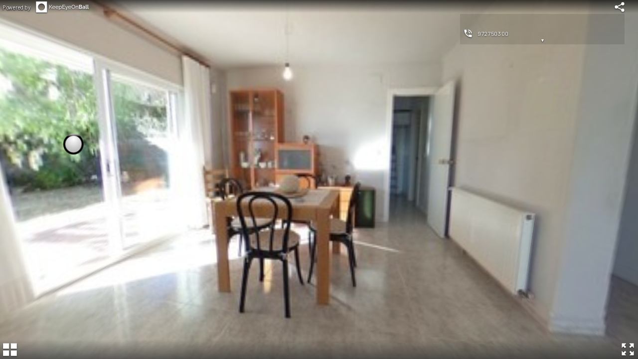

--- FILE ---
content_type: text/html; charset=utf-8
request_url: https://tour.keepeyeonball.com/Tour/1d84dd6a-2ed8-4455-a919-8df6558896f3?
body_size: 151485
content:

<!DOCTYPE html>
<html>
<head>
	<meta charset="utf-8" />
	<title>KeepEyeOnBall - CEIGRUP TORRENT API casa a l&#x27;Estartit</title>
	
	<meta property="og:type" content="article" />
<meta property="og:title" content="CEIGRUP TORRENT API casa a l&#x27;Estartit" />
<meta property="og:site_name" content="KeepEyeOnBall" />
<meta property="og:image" />
<meta property="og:image:width" content="1024" />
<meta property="og:image:height" content="512" />
<meta property="og:image:type" content="image/jpeg" />
<meta property="og:description" />
<meta name="description" />
<meta name="viewport" content="width=device-width, initial-scale=1.0, minimum-scale=1.0, maximum-scale=1.0, viewport-fit=cover" />
<meta name="apple-mobile-web-app-capable" content="yes" />
<meta name="apple-mobile-web-app-status-bar-style" content="black" />
<meta http-equiv="Content-Type" content="text/html;charset=utf-8" />
<meta http-equiv="x-ua-compatible" content="IE=11" />

	<!-- Import fonts -->
<link href="https://fonts.googleapis.com/css?family=Barlow" rel="stylesheet" type="text/css">
<link href="https://fonts.googleapis.com/css?family=Poppins" rel="stylesheet" type="text/css">
<link href="/css/site.min.css" rel="stylesheet" type="text/css">

	
<script src="/js/addon.min.js?v=1648121300"></script>
<script src="/js/addon.partial.js?v=1645466724"></script>

<script src="/js/aframe.min.js"></script>
<script src="/js/aframe-event-set-component.min.js"></script>
<script src="/js/a-register.js?v=1652756092"></script>

<script src="/js/google-analytics-include.js?v=op-Kcebecmd6yNbTLghGlH1NyZjWQjj0pnIcX-Oa_1k"></script>

	<link rel="shortcut icon" href="/favicon.ico" type="image/x-icon" />
</head>

<body id="body" style="height: 100%; width: 100%;">
	<div id="container" style="width:100%;height:100%;position:fixed;">

		<div id="model" style="width:100%;height:100%;display:block;visibility:visible;position:absolute;">

			

			<script>
				// Get 3D model enabled url value
				var modelURLEnabled = 1;
				// if model is enabled, we load the 3D model
				aframeLoad(decode(''), decode(''), modelURLEnabled, '');
			</script>

		</div> <!-- #model -->

		<div id="panorama" style="width:100%;height:100%;display:block;visibility:visible;position:absolute;" />
		
		<script>
			// Store URL model value into the dom
			var modelURLEnabled = 1;
			var quality = '4K';
			var tourId = '1d84dd6a-2ed8-4455-a919-8df6558896f3';

			// modelURLEnabled have to be stored in the dom because value
			// gets temporarly erased from URL
			modelURLValueToDom(modelURLEnabled);

			// Krpano settings var
			var settings = {};

			// settings var filling
			// Idealista or not? nadir logo or not?
			if (inIframe()) { // Embedded

				 // KrpanoXML, NadirLogoXML, InfoButtonXML

				 // Embedded in Idealista?
				 if (embeddedInIdealista()) {
					  settings["onstart"] = decode('loadxml(&lt;krpano logkey=&quot;false&quot; showerrors=&quot;false&quot;&gt;&#xA;&lt;include url=&quot;/skin/vtourskin.xml&quot;/&gt;&#xA;&lt;action name=&quot;startup&quot;&#xD;&#xA;                autorun=&quot;onstart&quot;&gt;&#xD;&#xA;                    loadscene(1, calc(&#x27;view.hlookat=&#x27; &#x2B; 180 &#x2B; &#x27;&amp;amp;view.vlookat=&#x27; &#x2B; 0 &#x2B; &#x27;&amp;amp;view.fov=&#x27; &#x2B; 100), MERGE);&#xD;&#xA;            &lt;/action&gt;&#xD;&#xA;&#xA;&lt;hsv&#xD;&#xA;                version=&quot;0.0.0&quot;&#xD;&#xA;            /&gt;&#xA;&lt;style name=&quot;flyoutimage&quot;&#xD;&#xA;&#x9;            distorted=&quot;true&quot;&#xD;&#xA;&#x9;            flying=&quot;0.0&quot;&#xD;&#xA;&#x9;            backup_state=&quot;&quot;&#xD;&#xA;&#x9;            backup_zorder=&quot;&quot;&#xD;&#xA;&#x9;            flying_state=&quot;in&quot;&#xD;&#xA;&#x9;            capture=&quot;false&quot;&#xD;&#xA;                onclick=&quot;flyout_hotspot()&quot;&#xD;&#xA;&#x9;            onover.mouse=&quot;copy(layer[skin_tooltip].html, tooltip);&#xD;&#xA;                    set(layer[skin_tooltip].visible, calc(webvr.isenabled? false : true));&#xD;&#xA;&#x9;                tween(layer[skin_tooltip].alpha, 1.0, 0.1);&#xD;&#xA;                    asyncloop(hovering, copy(layer[skin_tooltip].x, mouse.stagex); copy(layer[skin_tooltip].y, mouse.stagey); );&quot;&#xD;&#xA;&#x9;            onout.mouse=&quot;tween(layer[skin_tooltip].alpha, 0.0, 0.1, default, set(layer[skin_tooltip].visible,false), copy(layer[skin_tooltip].x,mouse.stagex); copy(layer[skin_tooltip].y,mouse.stagey); );&quot;&#xD;&#xA;&#x9;       /&gt;&#xA;&lt;scene name=&quot;1&quot;&#xD;&#xA;                title=&quot;&quot;&#xD;&#xA;                onstart=&quot;show_hide_decos_selector_on_hotspot_click(1);&quot;&#xD;&#xA;                thumburl=&quot;https://keob2.blob.core.windows.net/toursv2/1d84dd6a-2ed8-4455-a919-8df6558896f3/r/256/E8536AD2C7C62ED690D59BECC2D128C7.jpg&quot;&#xD;&#xA;                include_thumb=&quot;true&quot;&#xD;&#xA;                alternatives=&quot;&quot;&#xD;&#xA;                hasalternatives=&quot;false&quot;&#xD;&#xA;                lat=&quot;&quot;&#xD;&#xA;                lng=&quot;&quot;&#xD;&#xA;                heading=&quot;&quot;&#xD;&#xA;            &gt;&#xA;&#xA;&lt;view &#xD;&#xA;&#x9;&#x9;&#x9;&#x9;hlookat=&quot;180&quot;&#xD;&#xA;&#x9;&#x9;&#x9;&#x9;vlookat=&quot;0&quot;&#xD;&#xA;&#x9;&#x9;&#x9;&#x9;fov=&quot;100&quot;&#xD;&#xA;                fovtype=&quot;MFOV&quot;&#xD;&#xA;                maxpixelzoom=&quot;0&quot;&#xD;&#xA;                fovmin=&quot;20&quot;&#xD;&#xA;                fovmax=&quot;100&quot;&#xD;&#xA;                limitview=&quot;auto&quot;&#xD;&#xA;            /&gt;&#xA;&lt;preview &#xD;&#xA;                url=&quot;https://keob2.blob.core.windows.net/toursv2/1d84dd6a-2ed8-4455-a919-8df6558896f3/r/256/E8536AD2C7C62ED690D59BECC2D128C7.jpg&quot; &#xD;&#xA;                type=&quot;SPHERE&quot;&#xD;&#xA;            /&gt;&#xA;&lt;image &#xD;&#xA;                type=&quot;CUBE&quot;&#xD;&#xA;                multires=&quot;true&quot;&#xD;&#xA;                tilesize=&quot;512&quot;&#xD;&#xA;                prealign=&quot;0|0|0&quot;&#xD;&#xA;            &gt;&#xA;&#xA;&lt;level tiledimagewidth=&quot;256&quot; tiledimageheight=&quot;256&quot;&gt;&#xD;&#xA;                    &lt;cube url=&quot;https://keob2.blob.core.windows.net/toursv2/1d84dd6a-2ed8-4455-a919-8df6558896f3/multires/E8536AD2C7C62ED690D59BECC2D128C7/:2024.02.02_17.36.01.269286576/%s/l1/%v/l1_%s_%v_%h.jpg&quot; /&gt;&#xD;&#xA;            &lt;/level&gt;&#xA;&lt;level tiledimagewidth=&quot;768&quot; tiledimageheight=&quot;768&quot;&gt;&#xD;&#xA;                    &lt;cube url=&quot;https://keob2.blob.core.windows.net/toursv2/1d84dd6a-2ed8-4455-a919-8df6558896f3/multires/E8536AD2C7C62ED690D59BECC2D128C7/:2024.02.02_17.36.01.269286576/%s/l2/%v/l2_%s_%v_%h.jpg&quot; /&gt;&#xD;&#xA;            &lt;/level&gt;&#xA;&lt;level tiledimagewidth=&quot;1792&quot; tiledimageheight=&quot;1792&quot;&gt;&#xD;&#xA;                    &lt;cube url=&quot;https://keob2.blob.core.windows.net/toursv2/1d84dd6a-2ed8-4455-a919-8df6558896f3/multires/E8536AD2C7C62ED690D59BECC2D128C7/:2024.02.02_17.36.01.269286576/%s/l3/%v/l3_%s_%v_%h.jpg&quot; /&gt;&#xD;&#xA;            &lt;/level&gt;&#xA;&lt;/image&gt;&#xA;&#xA;&lt;hotspot name=&quot;spot_1&quot; &#xD;&#xA;                tooltip=&quot;&quot;&#xD;&#xA;                onclick=&quot;if(device.mobilevr, loadscene(2, null, KEEPVIEW, NOBLEND);, loadscene(2, null, KEEPVIEW, ZOOMBLEND(1.0, 1.5, easeInOutSine));)&quot;&#xD;&#xA;                ath=&quot;12&quot;&#xD;&#xA;                atv=&quot;0&quot;&#xD;&#xA;                visible=&quot;True&quot;&#xD;&#xA;                type=&quot;image&quot;&#xD;&#xA;                style=&quot;skin_tooltips&quot;&#xD;&#xA;                url=&quot;/pics/hotspot.png&quot;&#xD;&#xA;                zoom=&quot;false&quot;&#xD;&#xA;                distorted=&quot;false&quot;&#xD;&#xA;                width=&quot;&quot;&#xD;&#xA;                height=&quot;&quot;&#xD;&#xA;                scale.handheld=&quot;0.6&quot;&#xD;&#xA;            /&gt;&#xA;&#xA;&lt;hotspot name=&quot;spot_2&quot; &#xD;&#xA;                tooltip=&quot;&quot;&#xD;&#xA;                onclick=&quot;if(device.mobilevr, loadscene(4, null, KEEPVIEW, NOBLEND);, loadscene(4, null, KEEPVIEW, ZOOMBLEND(1.0, 1.5, easeInOutSine));)&quot;&#xD;&#xA;                ath=&quot;132&quot;&#xD;&#xA;                atv=&quot;0&quot;&#xD;&#xA;                visible=&quot;True&quot;&#xD;&#xA;                type=&quot;image&quot;&#xD;&#xA;                style=&quot;skin_tooltips&quot;&#xD;&#xA;                url=&quot;/pics/hotspot.png&quot;&#xD;&#xA;                zoom=&quot;false&quot;&#xD;&#xA;                distorted=&quot;false&quot;&#xD;&#xA;                width=&quot;&quot;&#xD;&#xA;                height=&quot;&quot;&#xD;&#xA;                scale.handheld=&quot;0.6&quot;&#xD;&#xA;            /&gt;&#xA;&lt;/scene&gt;&#xA;&lt;scene name=&quot;2&quot;&#xD;&#xA;                title=&quot;&quot;&#xD;&#xA;                onstart=&quot;show_hide_decos_selector_on_hotspot_click(2);&quot;&#xD;&#xA;                thumburl=&quot;https://keob2.blob.core.windows.net/toursv2/1d84dd6a-2ed8-4455-a919-8df6558896f3/r/256/CE4F148879B1461AFA1F0FADB947CA77.jpg&quot;&#xD;&#xA;                include_thumb=&quot;true&quot;&#xD;&#xA;                alternatives=&quot;&quot;&#xD;&#xA;                hasalternatives=&quot;false&quot;&#xD;&#xA;                lat=&quot;&quot;&#xD;&#xA;                lng=&quot;&quot;&#xD;&#xA;                heading=&quot;&quot;&#xD;&#xA;            &gt;&#xA;&#xA;&lt;view &#xD;&#xA;&#x9;&#x9;&#x9;&#x9;hlookat=&quot;180&quot;&#xD;&#xA;&#x9;&#x9;&#x9;&#x9;vlookat=&quot;0&quot;&#xD;&#xA;&#x9;&#x9;&#x9;&#x9;fov=&quot;100&quot;&#xD;&#xA;                fovtype=&quot;MFOV&quot;&#xD;&#xA;                maxpixelzoom=&quot;0&quot;&#xD;&#xA;                fovmin=&quot;20&quot;&#xD;&#xA;                fovmax=&quot;100&quot;&#xD;&#xA;                limitview=&quot;auto&quot;&#xD;&#xA;            /&gt;&#xA;&lt;preview &#xD;&#xA;                url=&quot;https://keob2.blob.core.windows.net/toursv2/1d84dd6a-2ed8-4455-a919-8df6558896f3/r/256/CE4F148879B1461AFA1F0FADB947CA77.jpg&quot; &#xD;&#xA;                type=&quot;SPHERE&quot;&#xD;&#xA;            /&gt;&#xA;&lt;image &#xD;&#xA;                type=&quot;CUBE&quot;&#xD;&#xA;                multires=&quot;true&quot;&#xD;&#xA;                tilesize=&quot;512&quot;&#xD;&#xA;                prealign=&quot;0|0|0&quot;&#xD;&#xA;            &gt;&#xA;&#xA;&lt;level tiledimagewidth=&quot;256&quot; tiledimageheight=&quot;256&quot;&gt;&#xD;&#xA;                    &lt;cube url=&quot;https://keob2.blob.core.windows.net/toursv2/1d84dd6a-2ed8-4455-a919-8df6558896f3/multires/CE4F148879B1461AFA1F0FADB947CA77/:2024.02.02_17.36.51.346049862/%s/l1/%v/l1_%s_%v_%h.jpg&quot; /&gt;&#xD;&#xA;            &lt;/level&gt;&#xA;&lt;level tiledimagewidth=&quot;768&quot; tiledimageheight=&quot;768&quot;&gt;&#xD;&#xA;                    &lt;cube url=&quot;https://keob2.blob.core.windows.net/toursv2/1d84dd6a-2ed8-4455-a919-8df6558896f3/multires/CE4F148879B1461AFA1F0FADB947CA77/:2024.02.02_17.36.51.346049862/%s/l2/%v/l2_%s_%v_%h.jpg&quot; /&gt;&#xD;&#xA;            &lt;/level&gt;&#xA;&lt;level tiledimagewidth=&quot;1792&quot; tiledimageheight=&quot;1792&quot;&gt;&#xD;&#xA;                    &lt;cube url=&quot;https://keob2.blob.core.windows.net/toursv2/1d84dd6a-2ed8-4455-a919-8df6558896f3/multires/CE4F148879B1461AFA1F0FADB947CA77/:2024.02.02_17.36.51.346049862/%s/l3/%v/l3_%s_%v_%h.jpg&quot; /&gt;&#xD;&#xA;            &lt;/level&gt;&#xA;&lt;/image&gt;&#xA;&#xA;&lt;hotspot name=&quot;spot_1&quot; &#xD;&#xA;                tooltip=&quot;&quot;&#xD;&#xA;                onclick=&quot;if(device.mobilevr, loadscene(1, null, KEEPVIEW, NOBLEND);, loadscene(1, null, KEEPVIEW, ZOOMBLEND(1.0, 1.5, easeInOutSine));)&quot;&#xD;&#xA;                ath=&quot;192&quot;&#xD;&#xA;                atv=&quot;3&quot;&#xD;&#xA;                visible=&quot;True&quot;&#xD;&#xA;                type=&quot;image&quot;&#xD;&#xA;                style=&quot;skin_tooltips&quot;&#xD;&#xA;                url=&quot;/pics/hotspot.png&quot;&#xD;&#xA;                zoom=&quot;false&quot;&#xD;&#xA;                distorted=&quot;false&quot;&#xD;&#xA;                width=&quot;&quot;&#xD;&#xA;                height=&quot;&quot;&#xD;&#xA;                scale.handheld=&quot;0.6&quot;&#xD;&#xA;            /&gt;&#xA;&#xA;&lt;hotspot name=&quot;spot_2&quot; &#xD;&#xA;                tooltip=&quot;&quot;&#xD;&#xA;                onclick=&quot;if(device.mobilevr, loadscene(7, null, KEEPVIEW, NOBLEND);, loadscene(7, null, KEEPVIEW, ZOOMBLEND(1.0, 1.5, easeInOutSine));)&quot;&#xD;&#xA;                ath=&quot;344&quot;&#xD;&#xA;                atv=&quot;12&quot;&#xD;&#xA;                visible=&quot;True&quot;&#xD;&#xA;                type=&quot;image&quot;&#xD;&#xA;                style=&quot;skin_tooltips&quot;&#xD;&#xA;                url=&quot;/pics/hotspot.png&quot;&#xD;&#xA;                zoom=&quot;false&quot;&#xD;&#xA;                distorted=&quot;false&quot;&#xD;&#xA;                width=&quot;&quot;&#xD;&#xA;                height=&quot;&quot;&#xD;&#xA;                scale.handheld=&quot;0.6&quot;&#xD;&#xA;            /&gt;&#xA;&lt;/scene&gt;&#xA;&lt;scene name=&quot;3&quot;&#xD;&#xA;                title=&quot;&quot;&#xD;&#xA;                onstart=&quot;show_hide_decos_selector_on_hotspot_click(3);&quot;&#xD;&#xA;                thumburl=&quot;https://keob2.blob.core.windows.net/toursv2/1d84dd6a-2ed8-4455-a919-8df6558896f3/r/256/2F5568523D95BA5A25F91582A6208270.jpg&quot;&#xD;&#xA;                include_thumb=&quot;true&quot;&#xD;&#xA;                alternatives=&quot;&quot;&#xD;&#xA;                hasalternatives=&quot;false&quot;&#xD;&#xA;                lat=&quot;&quot;&#xD;&#xA;                lng=&quot;&quot;&#xD;&#xA;                heading=&quot;&quot;&#xD;&#xA;            &gt;&#xA;&#xA;&lt;view &#xD;&#xA;&#x9;&#x9;&#x9;&#x9;hlookat=&quot;180&quot;&#xD;&#xA;&#x9;&#x9;&#x9;&#x9;vlookat=&quot;0&quot;&#xD;&#xA;&#x9;&#x9;&#x9;&#x9;fov=&quot;100&quot;&#xD;&#xA;                fovtype=&quot;MFOV&quot;&#xD;&#xA;                maxpixelzoom=&quot;0&quot;&#xD;&#xA;                fovmin=&quot;20&quot;&#xD;&#xA;                fovmax=&quot;100&quot;&#xD;&#xA;                limitview=&quot;auto&quot;&#xD;&#xA;            /&gt;&#xA;&lt;preview &#xD;&#xA;                url=&quot;https://keob2.blob.core.windows.net/toursv2/1d84dd6a-2ed8-4455-a919-8df6558896f3/r/256/2F5568523D95BA5A25F91582A6208270.jpg&quot; &#xD;&#xA;                type=&quot;SPHERE&quot;&#xD;&#xA;            /&gt;&#xA;&lt;image &#xD;&#xA;                type=&quot;CUBE&quot;&#xD;&#xA;                multires=&quot;true&quot;&#xD;&#xA;                tilesize=&quot;512&quot;&#xD;&#xA;                prealign=&quot;0|0|0&quot;&#xD;&#xA;            &gt;&#xA;&#xA;&lt;level tiledimagewidth=&quot;256&quot; tiledimageheight=&quot;256&quot;&gt;&#xD;&#xA;                    &lt;cube url=&quot;https://keob2.blob.core.windows.net/toursv2/1d84dd6a-2ed8-4455-a919-8df6558896f3/multires/2F5568523D95BA5A25F91582A6208270/:2024.02.02_17.37.54.736422086/%s/l1/%v/l1_%s_%v_%h.jpg&quot; /&gt;&#xD;&#xA;            &lt;/level&gt;&#xA;&lt;level tiledimagewidth=&quot;768&quot; tiledimageheight=&quot;768&quot;&gt;&#xD;&#xA;                    &lt;cube url=&quot;https://keob2.blob.core.windows.net/toursv2/1d84dd6a-2ed8-4455-a919-8df6558896f3/multires/2F5568523D95BA5A25F91582A6208270/:2024.02.02_17.37.54.736422086/%s/l2/%v/l2_%s_%v_%h.jpg&quot; /&gt;&#xD;&#xA;            &lt;/level&gt;&#xA;&lt;level tiledimagewidth=&quot;1792&quot; tiledimageheight=&quot;1792&quot;&gt;&#xD;&#xA;                    &lt;cube url=&quot;https://keob2.blob.core.windows.net/toursv2/1d84dd6a-2ed8-4455-a919-8df6558896f3/multires/2F5568523D95BA5A25F91582A6208270/:2024.02.02_17.37.54.736422086/%s/l3/%v/l3_%s_%v_%h.jpg&quot; /&gt;&#xD;&#xA;            &lt;/level&gt;&#xA;&lt;/image&gt;&#xA;&#xA;&lt;hotspot name=&quot;spot_1&quot; &#xD;&#xA;                tooltip=&quot;&quot;&#xD;&#xA;                onclick=&quot;if(device.mobilevr, loadscene(6, null, KEEPVIEW, NOBLEND);, loadscene(6, null, KEEPVIEW, ZOOMBLEND(1.0, 1.5, easeInOutSine));)&quot;&#xD;&#xA;                ath=&quot;323&quot;&#xD;&#xA;                atv=&quot;23&quot;&#xD;&#xA;                visible=&quot;True&quot;&#xD;&#xA;                type=&quot;image&quot;&#xD;&#xA;                style=&quot;skin_tooltips&quot;&#xD;&#xA;                url=&quot;/pics/hotspot.png&quot;&#xD;&#xA;                zoom=&quot;false&quot;&#xD;&#xA;                distorted=&quot;false&quot;&#xD;&#xA;                width=&quot;&quot;&#xD;&#xA;                height=&quot;&quot;&#xD;&#xA;                scale.handheld=&quot;0.6&quot;&#xD;&#xA;            /&gt;&#xA;&#xA;&lt;hotspot name=&quot;spot_2&quot; &#xD;&#xA;                tooltip=&quot;&quot;&#xD;&#xA;                onclick=&quot;if(device.mobilevr, loadscene(7, null, KEEPVIEW, NOBLEND);, loadscene(7, null, KEEPVIEW, ZOOMBLEND(1.0, 1.5, easeInOutSine));)&quot;&#xD;&#xA;                ath=&quot;271&quot;&#xD;&#xA;                atv=&quot;-1&quot;&#xD;&#xA;                visible=&quot;True&quot;&#xD;&#xA;                type=&quot;image&quot;&#xD;&#xA;                style=&quot;skin_tooltips&quot;&#xD;&#xA;                url=&quot;/pics/hotspot.png&quot;&#xD;&#xA;                zoom=&quot;false&quot;&#xD;&#xA;                distorted=&quot;false&quot;&#xD;&#xA;                width=&quot;&quot;&#xD;&#xA;                height=&quot;&quot;&#xD;&#xA;                scale.handheld=&quot;0.6&quot;&#xD;&#xA;            /&gt;&#xA;&lt;/scene&gt;&#xA;&lt;scene name=&quot;4&quot;&#xD;&#xA;                title=&quot;&quot;&#xD;&#xA;                onstart=&quot;show_hide_decos_selector_on_hotspot_click(4);&quot;&#xD;&#xA;                thumburl=&quot;https://keob2.blob.core.windows.net/toursv2/1d84dd6a-2ed8-4455-a919-8df6558896f3/r/256/CD555A9540CB91B39D7279721D99F979.jpg&quot;&#xD;&#xA;                include_thumb=&quot;true&quot;&#xD;&#xA;                alternatives=&quot;&quot;&#xD;&#xA;                hasalternatives=&quot;false&quot;&#xD;&#xA;                lat=&quot;&quot;&#xD;&#xA;                lng=&quot;&quot;&#xD;&#xA;                heading=&quot;&quot;&#xD;&#xA;            &gt;&#xA;&#xA;&lt;view &#xD;&#xA;&#x9;&#x9;&#x9;&#x9;hlookat=&quot;180&quot;&#xD;&#xA;&#x9;&#x9;&#x9;&#x9;vlookat=&quot;0&quot;&#xD;&#xA;&#x9;&#x9;&#x9;&#x9;fov=&quot;100&quot;&#xD;&#xA;                fovtype=&quot;MFOV&quot;&#xD;&#xA;                maxpixelzoom=&quot;0&quot;&#xD;&#xA;                fovmin=&quot;20&quot;&#xD;&#xA;                fovmax=&quot;100&quot;&#xD;&#xA;                limitview=&quot;auto&quot;&#xD;&#xA;            /&gt;&#xA;&lt;preview &#xD;&#xA;                url=&quot;https://keob2.blob.core.windows.net/toursv2/1d84dd6a-2ed8-4455-a919-8df6558896f3/r/256/CD555A9540CB91B39D7279721D99F979.jpg&quot; &#xD;&#xA;                type=&quot;SPHERE&quot;&#xD;&#xA;            /&gt;&#xA;&lt;image &#xD;&#xA;                type=&quot;CUBE&quot;&#xD;&#xA;                multires=&quot;true&quot;&#xD;&#xA;                tilesize=&quot;512&quot;&#xD;&#xA;                prealign=&quot;0|0|0&quot;&#xD;&#xA;            &gt;&#xA;&#xA;&lt;level tiledimagewidth=&quot;256&quot; tiledimageheight=&quot;256&quot;&gt;&#xD;&#xA;                    &lt;cube url=&quot;https://keob2.blob.core.windows.net/toursv2/1d84dd6a-2ed8-4455-a919-8df6558896f3/multires/CD555A9540CB91B39D7279721D99F979/:2024.02.02_17.38.09.800598126/%s/l1/%v/l1_%s_%v_%h.jpg&quot; /&gt;&#xD;&#xA;            &lt;/level&gt;&#xA;&lt;level tiledimagewidth=&quot;768&quot; tiledimageheight=&quot;768&quot;&gt;&#xD;&#xA;                    &lt;cube url=&quot;https://keob2.blob.core.windows.net/toursv2/1d84dd6a-2ed8-4455-a919-8df6558896f3/multires/CD555A9540CB91B39D7279721D99F979/:2024.02.02_17.38.09.800598126/%s/l2/%v/l2_%s_%v_%h.jpg&quot; /&gt;&#xD;&#xA;            &lt;/level&gt;&#xA;&lt;level tiledimagewidth=&quot;1792&quot; tiledimageheight=&quot;1792&quot;&gt;&#xD;&#xA;                    &lt;cube url=&quot;https://keob2.blob.core.windows.net/toursv2/1d84dd6a-2ed8-4455-a919-8df6558896f3/multires/CD555A9540CB91B39D7279721D99F979/:2024.02.02_17.38.09.800598126/%s/l3/%v/l3_%s_%v_%h.jpg&quot; /&gt;&#xD;&#xA;            &lt;/level&gt;&#xA;&lt;/image&gt;&#xA;&#xA;&lt;hotspot name=&quot;spot_1&quot; &#xD;&#xA;                tooltip=&quot;&quot;&#xD;&#xA;                onclick=&quot;if(device.mobilevr, loadscene(1, null, KEEPVIEW, NOBLEND);, loadscene(1, null, KEEPVIEW, ZOOMBLEND(1.0, 1.5, easeInOutSine));)&quot;&#xD;&#xA;                ath=&quot;298&quot;&#xD;&#xA;                atv=&quot;-1&quot;&#xD;&#xA;                visible=&quot;True&quot;&#xD;&#xA;                type=&quot;image&quot;&#xD;&#xA;                style=&quot;skin_tooltips&quot;&#xD;&#xA;                url=&quot;/pics/hotspot.png&quot;&#xD;&#xA;                zoom=&quot;false&quot;&#xD;&#xA;                distorted=&quot;false&quot;&#xD;&#xA;                width=&quot;&quot;&#xD;&#xA;                height=&quot;&quot;&#xD;&#xA;                scale.handheld=&quot;0.6&quot;&#xD;&#xA;            /&gt;&#xA;&#xA;&lt;hotspot name=&quot;spot_2&quot; &#xD;&#xA;                tooltip=&quot;&quot;&#xD;&#xA;                onclick=&quot;if(device.mobilevr, loadscene(5, null, KEEPVIEW, NOBLEND);, loadscene(5, null, KEEPVIEW, ZOOMBLEND(1.0, 1.5, easeInOutSine));)&quot;&#xD;&#xA;                ath=&quot;181&quot;&#xD;&#xA;                atv=&quot;-1&quot;&#xD;&#xA;                visible=&quot;True&quot;&#xD;&#xA;                type=&quot;image&quot;&#xD;&#xA;                style=&quot;skin_tooltips&quot;&#xD;&#xA;                url=&quot;/pics/hotspot.png&quot;&#xD;&#xA;                zoom=&quot;false&quot;&#xD;&#xA;                distorted=&quot;false&quot;&#xD;&#xA;                width=&quot;&quot;&#xD;&#xA;                height=&quot;&quot;&#xD;&#xA;                scale.handheld=&quot;0.6&quot;&#xD;&#xA;            /&gt;&#xA;&lt;/scene&gt;&#xA;&lt;scene name=&quot;5&quot;&#xD;&#xA;                title=&quot;&quot;&#xD;&#xA;                onstart=&quot;show_hide_decos_selector_on_hotspot_click(5);&quot;&#xD;&#xA;                thumburl=&quot;https://keob2.blob.core.windows.net/toursv2/1d84dd6a-2ed8-4455-a919-8df6558896f3/r/256/830C73BE831564A8BC3C70CC4CCA86F5.jpg&quot;&#xD;&#xA;                include_thumb=&quot;true&quot;&#xD;&#xA;                alternatives=&quot;&quot;&#xD;&#xA;                hasalternatives=&quot;false&quot;&#xD;&#xA;                lat=&quot;&quot;&#xD;&#xA;                lng=&quot;&quot;&#xD;&#xA;                heading=&quot;&quot;&#xD;&#xA;            &gt;&#xA;&#xA;&lt;view &#xD;&#xA;&#x9;&#x9;&#x9;&#x9;hlookat=&quot;180&quot;&#xD;&#xA;&#x9;&#x9;&#x9;&#x9;vlookat=&quot;0&quot;&#xD;&#xA;&#x9;&#x9;&#x9;&#x9;fov=&quot;100&quot;&#xD;&#xA;                fovtype=&quot;MFOV&quot;&#xD;&#xA;                maxpixelzoom=&quot;0&quot;&#xD;&#xA;                fovmin=&quot;20&quot;&#xD;&#xA;                fovmax=&quot;100&quot;&#xD;&#xA;                limitview=&quot;auto&quot;&#xD;&#xA;            /&gt;&#xA;&lt;preview &#xD;&#xA;                url=&quot;https://keob2.blob.core.windows.net/toursv2/1d84dd6a-2ed8-4455-a919-8df6558896f3/r/256/830C73BE831564A8BC3C70CC4CCA86F5.jpg&quot; &#xD;&#xA;                type=&quot;SPHERE&quot;&#xD;&#xA;            /&gt;&#xA;&lt;image &#xD;&#xA;                type=&quot;CUBE&quot;&#xD;&#xA;                multires=&quot;true&quot;&#xD;&#xA;                tilesize=&quot;512&quot;&#xD;&#xA;                prealign=&quot;0|0|0&quot;&#xD;&#xA;            &gt;&#xA;&#xA;&lt;level tiledimagewidth=&quot;256&quot; tiledimageheight=&quot;256&quot;&gt;&#xD;&#xA;                    &lt;cube url=&quot;https://keob2.blob.core.windows.net/toursv2/1d84dd6a-2ed8-4455-a919-8df6558896f3/multires/830C73BE831564A8BC3C70CC4CCA86F5/:2024.02.02_17.39.02.660405951/%s/l1/%v/l1_%s_%v_%h.jpg&quot; /&gt;&#xD;&#xA;            &lt;/level&gt;&#xA;&lt;level tiledimagewidth=&quot;768&quot; tiledimageheight=&quot;768&quot;&gt;&#xD;&#xA;                    &lt;cube url=&quot;https://keob2.blob.core.windows.net/toursv2/1d84dd6a-2ed8-4455-a919-8df6558896f3/multires/830C73BE831564A8BC3C70CC4CCA86F5/:2024.02.02_17.39.02.660405951/%s/l2/%v/l2_%s_%v_%h.jpg&quot; /&gt;&#xD;&#xA;            &lt;/level&gt;&#xA;&lt;level tiledimagewidth=&quot;1792&quot; tiledimageheight=&quot;1792&quot;&gt;&#xD;&#xA;                    &lt;cube url=&quot;https://keob2.blob.core.windows.net/toursv2/1d84dd6a-2ed8-4455-a919-8df6558896f3/multires/830C73BE831564A8BC3C70CC4CCA86F5/:2024.02.02_17.39.02.660405951/%s/l3/%v/l3_%s_%v_%h.jpg&quot; /&gt;&#xD;&#xA;            &lt;/level&gt;&#xA;&lt;/image&gt;&#xA;&#xA;&lt;hotspot name=&quot;spot_1&quot; &#xD;&#xA;                tooltip=&quot;&quot;&#xD;&#xA;                onclick=&quot;if(device.mobilevr, loadscene(4, null, KEEPVIEW, NOBLEND);, loadscene(4, null, KEEPVIEW, ZOOMBLEND(1.0, 1.5, easeInOutSine));)&quot;&#xD;&#xA;                ath=&quot;353&quot;&#xD;&#xA;                atv=&quot;3&quot;&#xD;&#xA;                visible=&quot;True&quot;&#xD;&#xA;                type=&quot;image&quot;&#xD;&#xA;                style=&quot;skin_tooltips&quot;&#xD;&#xA;                url=&quot;/pics/hotspot.png&quot;&#xD;&#xA;                zoom=&quot;false&quot;&#xD;&#xA;                distorted=&quot;false&quot;&#xD;&#xA;                width=&quot;&quot;&#xD;&#xA;                height=&quot;&quot;&#xD;&#xA;                scale.handheld=&quot;0.6&quot;&#xD;&#xA;            /&gt;&#xA;&lt;/scene&gt;&#xA;&lt;scene name=&quot;6&quot;&#xD;&#xA;                title=&quot;&quot;&#xD;&#xA;                onstart=&quot;show_hide_decos_selector_on_hotspot_click(6);&quot;&#xD;&#xA;                thumburl=&quot;https://keob2.blob.core.windows.net/toursv2/1d84dd6a-2ed8-4455-a919-8df6558896f3/r/256/16BB9A1235C40691201F47C798B15008.jpg&quot;&#xD;&#xA;                include_thumb=&quot;true&quot;&#xD;&#xA;                alternatives=&quot;&quot;&#xD;&#xA;                hasalternatives=&quot;false&quot;&#xD;&#xA;                lat=&quot;&quot;&#xD;&#xA;                lng=&quot;&quot;&#xD;&#xA;                heading=&quot;&quot;&#xD;&#xA;            &gt;&#xA;&#xA;&lt;view &#xD;&#xA;&#x9;&#x9;&#x9;&#x9;hlookat=&quot;180&quot;&#xD;&#xA;&#x9;&#x9;&#x9;&#x9;vlookat=&quot;0&quot;&#xD;&#xA;&#x9;&#x9;&#x9;&#x9;fov=&quot;100&quot;&#xD;&#xA;                fovtype=&quot;MFOV&quot;&#xD;&#xA;                maxpixelzoom=&quot;0&quot;&#xD;&#xA;                fovmin=&quot;20&quot;&#xD;&#xA;                fovmax=&quot;100&quot;&#xD;&#xA;                limitview=&quot;auto&quot;&#xD;&#xA;            /&gt;&#xA;&lt;preview &#xD;&#xA;                url=&quot;https://keob2.blob.core.windows.net/toursv2/1d84dd6a-2ed8-4455-a919-8df6558896f3/r/256/16BB9A1235C40691201F47C798B15008.jpg&quot; &#xD;&#xA;                type=&quot;SPHERE&quot;&#xD;&#xA;            /&gt;&#xA;&lt;image &#xD;&#xA;                type=&quot;CUBE&quot;&#xD;&#xA;                multires=&quot;true&quot;&#xD;&#xA;                tilesize=&quot;512&quot;&#xD;&#xA;                prealign=&quot;0|0|0&quot;&#xD;&#xA;            &gt;&#xA;&#xA;&lt;level tiledimagewidth=&quot;256&quot; tiledimageheight=&quot;256&quot;&gt;&#xD;&#xA;                    &lt;cube url=&quot;https://keob2.blob.core.windows.net/toursv2/1d84dd6a-2ed8-4455-a919-8df6558896f3/multires/16BB9A1235C40691201F47C798B15008/:2024.02.02_17.39.36.390555687/%s/l1/%v/l1_%s_%v_%h.jpg&quot; /&gt;&#xD;&#xA;            &lt;/level&gt;&#xA;&lt;level tiledimagewidth=&quot;768&quot; tiledimageheight=&quot;768&quot;&gt;&#xD;&#xA;                    &lt;cube url=&quot;https://keob2.blob.core.windows.net/toursv2/1d84dd6a-2ed8-4455-a919-8df6558896f3/multires/16BB9A1235C40691201F47C798B15008/:2024.02.02_17.39.36.390555687/%s/l2/%v/l2_%s_%v_%h.jpg&quot; /&gt;&#xD;&#xA;            &lt;/level&gt;&#xA;&lt;level tiledimagewidth=&quot;1792&quot; tiledimageheight=&quot;1792&quot;&gt;&#xD;&#xA;                    &lt;cube url=&quot;https://keob2.blob.core.windows.net/toursv2/1d84dd6a-2ed8-4455-a919-8df6558896f3/multires/16BB9A1235C40691201F47C798B15008/:2024.02.02_17.39.36.390555687/%s/l3/%v/l3_%s_%v_%h.jpg&quot; /&gt;&#xD;&#xA;            &lt;/level&gt;&#xA;&lt;/image&gt;&#xA;&#xA;&lt;hotspot name=&quot;spot_1&quot; &#xD;&#xA;                tooltip=&quot;&quot;&#xD;&#xA;                onclick=&quot;if(device.mobilevr, loadscene(3, null, KEEPVIEW, NOBLEND);, loadscene(3, null, KEEPVIEW, ZOOMBLEND(1.0, 1.5, easeInOutSine));)&quot;&#xD;&#xA;                ath=&quot;127&quot;&#xD;&#xA;                atv=&quot;-22&quot;&#xD;&#xA;                visible=&quot;True&quot;&#xD;&#xA;                type=&quot;image&quot;&#xD;&#xA;                style=&quot;skin_tooltips&quot;&#xD;&#xA;                url=&quot;/pics/hotspot.png&quot;&#xD;&#xA;                zoom=&quot;false&quot;&#xD;&#xA;                distorted=&quot;false&quot;&#xD;&#xA;                width=&quot;&quot;&#xD;&#xA;                height=&quot;&quot;&#xD;&#xA;                scale.handheld=&quot;0.6&quot;&#xD;&#xA;            /&gt;&#xA;&#xA;&lt;hotspot name=&quot;spot_2&quot; &#xD;&#xA;                tooltip=&quot;&quot;&#xD;&#xA;                onclick=&quot;if(device.mobilevr, loadscene(7, null, KEEPVIEW, NOBLEND);, loadscene(7, null, KEEPVIEW, ZOOMBLEND(1.0, 1.5, easeInOutSine));)&quot;&#xD;&#xA;                ath=&quot;246&quot;&#xD;&#xA;                atv=&quot;-26&quot;&#xD;&#xA;                visible=&quot;True&quot;&#xD;&#xA;                type=&quot;image&quot;&#xD;&#xA;                style=&quot;skin_tooltips&quot;&#xD;&#xA;                url=&quot;/pics/hotspot.png&quot;&#xD;&#xA;                zoom=&quot;false&quot;&#xD;&#xA;                distorted=&quot;false&quot;&#xD;&#xA;                width=&quot;&quot;&#xD;&#xA;                height=&quot;&quot;&#xD;&#xA;                scale.handheld=&quot;0.6&quot;&#xD;&#xA;            /&gt;&#xA;&lt;/scene&gt;&#xA;&lt;scene name=&quot;7&quot;&#xD;&#xA;                title=&quot;&quot;&#xD;&#xA;                onstart=&quot;show_hide_decos_selector_on_hotspot_click(7);&quot;&#xD;&#xA;                thumburl=&quot;https://keob2.blob.core.windows.net/toursv2/1d84dd6a-2ed8-4455-a919-8df6558896f3/r/256/4B2789CE1C79518175B4C0334AA3063B.jpg&quot;&#xD;&#xA;                include_thumb=&quot;true&quot;&#xD;&#xA;                alternatives=&quot;&quot;&#xD;&#xA;                hasalternatives=&quot;false&quot;&#xD;&#xA;                lat=&quot;&quot;&#xD;&#xA;                lng=&quot;&quot;&#xD;&#xA;                heading=&quot;&quot;&#xD;&#xA;            &gt;&#xA;&#xA;&lt;view &#xD;&#xA;&#x9;&#x9;&#x9;&#x9;hlookat=&quot;180&quot;&#xD;&#xA;&#x9;&#x9;&#x9;&#x9;vlookat=&quot;0&quot;&#xD;&#xA;&#x9;&#x9;&#x9;&#x9;fov=&quot;100&quot;&#xD;&#xA;                fovtype=&quot;MFOV&quot;&#xD;&#xA;                maxpixelzoom=&quot;0&quot;&#xD;&#xA;                fovmin=&quot;20&quot;&#xD;&#xA;                fovmax=&quot;100&quot;&#xD;&#xA;                limitview=&quot;auto&quot;&#xD;&#xA;            /&gt;&#xA;&lt;preview &#xD;&#xA;                url=&quot;https://keob2.blob.core.windows.net/toursv2/1d84dd6a-2ed8-4455-a919-8df6558896f3/r/256/4B2789CE1C79518175B4C0334AA3063B.jpg&quot; &#xD;&#xA;                type=&quot;SPHERE&quot;&#xD;&#xA;            /&gt;&#xA;&lt;image &#xD;&#xA;                type=&quot;CUBE&quot;&#xD;&#xA;                multires=&quot;true&quot;&#xD;&#xA;                tilesize=&quot;512&quot;&#xD;&#xA;                prealign=&quot;0|0|0&quot;&#xD;&#xA;            &gt;&#xA;&#xA;&lt;level tiledimagewidth=&quot;256&quot; tiledimageheight=&quot;256&quot;&gt;&#xD;&#xA;                    &lt;cube url=&quot;https://keob2.blob.core.windows.net/toursv2/1d84dd6a-2ed8-4455-a919-8df6558896f3/multires/4B2789CE1C79518175B4C0334AA3063B/:2024.02.02_17.39.58.921528027/%s/l1/%v/l1_%s_%v_%h.jpg&quot; /&gt;&#xD;&#xA;            &lt;/level&gt;&#xA;&lt;level tiledimagewidth=&quot;768&quot; tiledimageheight=&quot;768&quot;&gt;&#xD;&#xA;                    &lt;cube url=&quot;https://keob2.blob.core.windows.net/toursv2/1d84dd6a-2ed8-4455-a919-8df6558896f3/multires/4B2789CE1C79518175B4C0334AA3063B/:2024.02.02_17.39.58.921528027/%s/l2/%v/l2_%s_%v_%h.jpg&quot; /&gt;&#xD;&#xA;            &lt;/level&gt;&#xA;&lt;level tiledimagewidth=&quot;1792&quot; tiledimageheight=&quot;1792&quot;&gt;&#xD;&#xA;                    &lt;cube url=&quot;https://keob2.blob.core.windows.net/toursv2/1d84dd6a-2ed8-4455-a919-8df6558896f3/multires/4B2789CE1C79518175B4C0334AA3063B/:2024.02.02_17.39.58.921528027/%s/l3/%v/l3_%s_%v_%h.jpg&quot; /&gt;&#xD;&#xA;            &lt;/level&gt;&#xA;&lt;/image&gt;&#xA;&#xA;&lt;hotspot name=&quot;spot_1&quot; &#xD;&#xA;                tooltip=&quot;&quot;&#xD;&#xA;                onclick=&quot;if(device.mobilevr, loadscene(2, null, KEEPVIEW, NOBLEND);, loadscene(2, null, KEEPVIEW, ZOOMBLEND(1.0, 1.5, easeInOutSine));)&quot;&#xD;&#xA;                ath=&quot;178&quot;&#xD;&#xA;                atv=&quot;-4&quot;&#xD;&#xA;                visible=&quot;True&quot;&#xD;&#xA;                type=&quot;image&quot;&#xD;&#xA;                style=&quot;skin_tooltips&quot;&#xD;&#xA;                url=&quot;/pics/hotspot.png&quot;&#xD;&#xA;                zoom=&quot;false&quot;&#xD;&#xA;                distorted=&quot;false&quot;&#xD;&#xA;                width=&quot;&quot;&#xD;&#xA;                height=&quot;&quot;&#xD;&#xA;                scale.handheld=&quot;0.6&quot;&#xD;&#xA;            /&gt;&#xA;&#xA;&lt;hotspot name=&quot;spot_2&quot; &#xD;&#xA;                tooltip=&quot;&quot;&#xD;&#xA;                onclick=&quot;if(device.mobilevr, loadscene(3, null, KEEPVIEW, NOBLEND);, loadscene(3, null, KEEPVIEW, ZOOMBLEND(1.0, 1.5, easeInOutSine));)&quot;&#xD;&#xA;                ath=&quot;92&quot;&#xD;&#xA;                atv=&quot;1&quot;&#xD;&#xA;                visible=&quot;True&quot;&#xD;&#xA;                type=&quot;image&quot;&#xD;&#xA;                style=&quot;skin_tooltips&quot;&#xD;&#xA;                url=&quot;/pics/hotspot.png&quot;&#xD;&#xA;                zoom=&quot;false&quot;&#xD;&#xA;                distorted=&quot;false&quot;&#xD;&#xA;                width=&quot;&quot;&#xD;&#xA;                height=&quot;&quot;&#xD;&#xA;                scale.handheld=&quot;0.6&quot;&#xD;&#xA;            /&gt;&#xA;&#xA;&lt;hotspot name=&quot;spot_3&quot; &#xD;&#xA;                tooltip=&quot;&quot;&#xD;&#xA;                onclick=&quot;if(device.mobilevr, loadscene(6, null, KEEPVIEW, NOBLEND);, loadscene(6, null, KEEPVIEW, ZOOMBLEND(1.0, 1.5, easeInOutSine));)&quot;&#xD;&#xA;                ath=&quot;57&quot;&#xD;&#xA;                atv=&quot;21&quot;&#xD;&#xA;                visible=&quot;True&quot;&#xD;&#xA;                type=&quot;image&quot;&#xD;&#xA;                style=&quot;skin_tooltips&quot;&#xD;&#xA;                url=&quot;/pics/hotspot.png&quot;&#xD;&#xA;                zoom=&quot;false&quot;&#xD;&#xA;                distorted=&quot;false&quot;&#xD;&#xA;                width=&quot;&quot;&#xD;&#xA;                height=&quot;&quot;&#xD;&#xA;                scale.handheld=&quot;0.6&quot;&#xD;&#xA;            /&gt;&#xA;&lt;/scene&gt;&#xA;&#xA;&#xA;&lt;hotspot name=&quot;nadircanvas&quot; keep=&quot;true&quot;&#xD;&#xA;                 url = &quot;/pics/nadir_canvas.png&quot;&#xD;&#xA;                 ath = &quot;0&quot;&#xD;&#xA;                 atv = &quot;90&quot;&#xD;&#xA;                 distorted = &quot;true&quot;&#xD;&#xA;                 scale = &quot;0.72&quot;&#xD;&#xA;                 rotate = &quot;0.0&quot;&#xD;&#xA;                 enabled = &quot;false&quot;&#xD;&#xA;                zorder = &quot;1&quot;&#xD;&#xA;             /&gt;&#xA;&#xA;&#xA; +  + &#xA;&lt;/krpano&gt;)');
				 // Embedded somewhere else
				 } else {
					  settings["onstart"] = decode('loadxml(&lt;krpano logkey=&quot;false&quot; showerrors=&quot;false&quot;&gt;&#xA;&lt;include url=&quot;/skin/vtourskin.xml&quot;/&gt;&#xA;&lt;action name=&quot;startup&quot;&#xD;&#xA;                autorun=&quot;onstart&quot;&gt;&#xD;&#xA;                    loadscene(1, calc(&#x27;view.hlookat=&#x27; &#x2B; 180 &#x2B; &#x27;&amp;amp;view.vlookat=&#x27; &#x2B; 0 &#x2B; &#x27;&amp;amp;view.fov=&#x27; &#x2B; 100), MERGE);&#xD;&#xA;            &lt;/action&gt;&#xD;&#xA;&#xA;&lt;hsv&#xD;&#xA;                version=&quot;0.0.0&quot;&#xD;&#xA;            /&gt;&#xA;&lt;style name=&quot;flyoutimage&quot;&#xD;&#xA;&#x9;            distorted=&quot;true&quot;&#xD;&#xA;&#x9;            flying=&quot;0.0&quot;&#xD;&#xA;&#x9;            backup_state=&quot;&quot;&#xD;&#xA;&#x9;            backup_zorder=&quot;&quot;&#xD;&#xA;&#x9;            flying_state=&quot;in&quot;&#xD;&#xA;&#x9;            capture=&quot;false&quot;&#xD;&#xA;                onclick=&quot;flyout_hotspot()&quot;&#xD;&#xA;&#x9;            onover.mouse=&quot;copy(layer[skin_tooltip].html, tooltip);&#xD;&#xA;                    set(layer[skin_tooltip].visible, calc(webvr.isenabled? false : true));&#xD;&#xA;&#x9;                tween(layer[skin_tooltip].alpha, 1.0, 0.1);&#xD;&#xA;                    asyncloop(hovering, copy(layer[skin_tooltip].x, mouse.stagex); copy(layer[skin_tooltip].y, mouse.stagey); );&quot;&#xD;&#xA;&#x9;            onout.mouse=&quot;tween(layer[skin_tooltip].alpha, 0.0, 0.1, default, set(layer[skin_tooltip].visible,false), copy(layer[skin_tooltip].x,mouse.stagex); copy(layer[skin_tooltip].y,mouse.stagey); );&quot;&#xD;&#xA;&#x9;       /&gt;&#xA;&lt;scene name=&quot;1&quot;&#xD;&#xA;                title=&quot;&quot;&#xD;&#xA;                onstart=&quot;show_hide_decos_selector_on_hotspot_click(1);&quot;&#xD;&#xA;                thumburl=&quot;https://keob2.blob.core.windows.net/toursv2/1d84dd6a-2ed8-4455-a919-8df6558896f3/r/256/E8536AD2C7C62ED690D59BECC2D128C7.jpg&quot;&#xD;&#xA;                include_thumb=&quot;true&quot;&#xD;&#xA;                alternatives=&quot;&quot;&#xD;&#xA;                hasalternatives=&quot;false&quot;&#xD;&#xA;                lat=&quot;&quot;&#xD;&#xA;                lng=&quot;&quot;&#xD;&#xA;                heading=&quot;&quot;&#xD;&#xA;            &gt;&#xA;&#xA;&lt;view &#xD;&#xA;&#x9;&#x9;&#x9;&#x9;hlookat=&quot;180&quot;&#xD;&#xA;&#x9;&#x9;&#x9;&#x9;vlookat=&quot;0&quot;&#xD;&#xA;&#x9;&#x9;&#x9;&#x9;fov=&quot;100&quot;&#xD;&#xA;                fovtype=&quot;MFOV&quot;&#xD;&#xA;                maxpixelzoom=&quot;0&quot;&#xD;&#xA;                fovmin=&quot;20&quot;&#xD;&#xA;                fovmax=&quot;100&quot;&#xD;&#xA;                limitview=&quot;auto&quot;&#xD;&#xA;            /&gt;&#xA;&lt;preview &#xD;&#xA;                url=&quot;https://keob2.blob.core.windows.net/toursv2/1d84dd6a-2ed8-4455-a919-8df6558896f3/r/256/E8536AD2C7C62ED690D59BECC2D128C7.jpg&quot; &#xD;&#xA;                type=&quot;SPHERE&quot;&#xD;&#xA;            /&gt;&#xA;&lt;image &#xD;&#xA;                type=&quot;CUBE&quot;&#xD;&#xA;                multires=&quot;true&quot;&#xD;&#xA;                tilesize=&quot;512&quot;&#xD;&#xA;                prealign=&quot;0|0|0&quot;&#xD;&#xA;            &gt;&#xA;&#xA;&lt;level tiledimagewidth=&quot;256&quot; tiledimageheight=&quot;256&quot;&gt;&#xD;&#xA;                    &lt;cube url=&quot;https://keob2.blob.core.windows.net/toursv2/1d84dd6a-2ed8-4455-a919-8df6558896f3/multires/E8536AD2C7C62ED690D59BECC2D128C7/:2024.02.02_17.36.01.269286576/%s/l1/%v/l1_%s_%v_%h.jpg&quot; /&gt;&#xD;&#xA;            &lt;/level&gt;&#xA;&lt;level tiledimagewidth=&quot;768&quot; tiledimageheight=&quot;768&quot;&gt;&#xD;&#xA;                    &lt;cube url=&quot;https://keob2.blob.core.windows.net/toursv2/1d84dd6a-2ed8-4455-a919-8df6558896f3/multires/E8536AD2C7C62ED690D59BECC2D128C7/:2024.02.02_17.36.01.269286576/%s/l2/%v/l2_%s_%v_%h.jpg&quot; /&gt;&#xD;&#xA;            &lt;/level&gt;&#xA;&lt;level tiledimagewidth=&quot;1792&quot; tiledimageheight=&quot;1792&quot;&gt;&#xD;&#xA;                    &lt;cube url=&quot;https://keob2.blob.core.windows.net/toursv2/1d84dd6a-2ed8-4455-a919-8df6558896f3/multires/E8536AD2C7C62ED690D59BECC2D128C7/:2024.02.02_17.36.01.269286576/%s/l3/%v/l3_%s_%v_%h.jpg&quot; /&gt;&#xD;&#xA;            &lt;/level&gt;&#xA;&lt;/image&gt;&#xA;&#xA;&lt;hotspot name=&quot;spot_1&quot; &#xD;&#xA;                tooltip=&quot;&quot;&#xD;&#xA;                onclick=&quot;if(device.mobilevr, loadscene(2, null, KEEPVIEW, NOBLEND);, loadscene(2, null, KEEPVIEW, ZOOMBLEND(1.0, 1.5, easeInOutSine));)&quot;&#xD;&#xA;                ath=&quot;12&quot;&#xD;&#xA;                atv=&quot;0&quot;&#xD;&#xA;                visible=&quot;True&quot;&#xD;&#xA;                type=&quot;image&quot;&#xD;&#xA;                style=&quot;skin_tooltips&quot;&#xD;&#xA;                url=&quot;/pics/hotspot.png&quot;&#xD;&#xA;                zoom=&quot;false&quot;&#xD;&#xA;                distorted=&quot;false&quot;&#xD;&#xA;                width=&quot;&quot;&#xD;&#xA;                height=&quot;&quot;&#xD;&#xA;                scale.handheld=&quot;0.6&quot;&#xD;&#xA;            /&gt;&#xA;&#xA;&lt;hotspot name=&quot;spot_2&quot; &#xD;&#xA;                tooltip=&quot;&quot;&#xD;&#xA;                onclick=&quot;if(device.mobilevr, loadscene(4, null, KEEPVIEW, NOBLEND);, loadscene(4, null, KEEPVIEW, ZOOMBLEND(1.0, 1.5, easeInOutSine));)&quot;&#xD;&#xA;                ath=&quot;132&quot;&#xD;&#xA;                atv=&quot;0&quot;&#xD;&#xA;                visible=&quot;True&quot;&#xD;&#xA;                type=&quot;image&quot;&#xD;&#xA;                style=&quot;skin_tooltips&quot;&#xD;&#xA;                url=&quot;/pics/hotspot.png&quot;&#xD;&#xA;                zoom=&quot;false&quot;&#xD;&#xA;                distorted=&quot;false&quot;&#xD;&#xA;                width=&quot;&quot;&#xD;&#xA;                height=&quot;&quot;&#xD;&#xA;                scale.handheld=&quot;0.6&quot;&#xD;&#xA;            /&gt;&#xA;&lt;/scene&gt;&#xA;&lt;scene name=&quot;2&quot;&#xD;&#xA;                title=&quot;&quot;&#xD;&#xA;                onstart=&quot;show_hide_decos_selector_on_hotspot_click(2);&quot;&#xD;&#xA;                thumburl=&quot;https://keob2.blob.core.windows.net/toursv2/1d84dd6a-2ed8-4455-a919-8df6558896f3/r/256/CE4F148879B1461AFA1F0FADB947CA77.jpg&quot;&#xD;&#xA;                include_thumb=&quot;true&quot;&#xD;&#xA;                alternatives=&quot;&quot;&#xD;&#xA;                hasalternatives=&quot;false&quot;&#xD;&#xA;                lat=&quot;&quot;&#xD;&#xA;                lng=&quot;&quot;&#xD;&#xA;                heading=&quot;&quot;&#xD;&#xA;            &gt;&#xA;&#xA;&lt;view &#xD;&#xA;&#x9;&#x9;&#x9;&#x9;hlookat=&quot;180&quot;&#xD;&#xA;&#x9;&#x9;&#x9;&#x9;vlookat=&quot;0&quot;&#xD;&#xA;&#x9;&#x9;&#x9;&#x9;fov=&quot;100&quot;&#xD;&#xA;                fovtype=&quot;MFOV&quot;&#xD;&#xA;                maxpixelzoom=&quot;0&quot;&#xD;&#xA;                fovmin=&quot;20&quot;&#xD;&#xA;                fovmax=&quot;100&quot;&#xD;&#xA;                limitview=&quot;auto&quot;&#xD;&#xA;            /&gt;&#xA;&lt;preview &#xD;&#xA;                url=&quot;https://keob2.blob.core.windows.net/toursv2/1d84dd6a-2ed8-4455-a919-8df6558896f3/r/256/CE4F148879B1461AFA1F0FADB947CA77.jpg&quot; &#xD;&#xA;                type=&quot;SPHERE&quot;&#xD;&#xA;            /&gt;&#xA;&lt;image &#xD;&#xA;                type=&quot;CUBE&quot;&#xD;&#xA;                multires=&quot;true&quot;&#xD;&#xA;                tilesize=&quot;512&quot;&#xD;&#xA;                prealign=&quot;0|0|0&quot;&#xD;&#xA;            &gt;&#xA;&#xA;&lt;level tiledimagewidth=&quot;256&quot; tiledimageheight=&quot;256&quot;&gt;&#xD;&#xA;                    &lt;cube url=&quot;https://keob2.blob.core.windows.net/toursv2/1d84dd6a-2ed8-4455-a919-8df6558896f3/multires/CE4F148879B1461AFA1F0FADB947CA77/:2024.02.02_17.36.51.346049862/%s/l1/%v/l1_%s_%v_%h.jpg&quot; /&gt;&#xD;&#xA;            &lt;/level&gt;&#xA;&lt;level tiledimagewidth=&quot;768&quot; tiledimageheight=&quot;768&quot;&gt;&#xD;&#xA;                    &lt;cube url=&quot;https://keob2.blob.core.windows.net/toursv2/1d84dd6a-2ed8-4455-a919-8df6558896f3/multires/CE4F148879B1461AFA1F0FADB947CA77/:2024.02.02_17.36.51.346049862/%s/l2/%v/l2_%s_%v_%h.jpg&quot; /&gt;&#xD;&#xA;            &lt;/level&gt;&#xA;&lt;level tiledimagewidth=&quot;1792&quot; tiledimageheight=&quot;1792&quot;&gt;&#xD;&#xA;                    &lt;cube url=&quot;https://keob2.blob.core.windows.net/toursv2/1d84dd6a-2ed8-4455-a919-8df6558896f3/multires/CE4F148879B1461AFA1F0FADB947CA77/:2024.02.02_17.36.51.346049862/%s/l3/%v/l3_%s_%v_%h.jpg&quot; /&gt;&#xD;&#xA;            &lt;/level&gt;&#xA;&lt;/image&gt;&#xA;&#xA;&lt;hotspot name=&quot;spot_1&quot; &#xD;&#xA;                tooltip=&quot;&quot;&#xD;&#xA;                onclick=&quot;if(device.mobilevr, loadscene(1, null, KEEPVIEW, NOBLEND);, loadscene(1, null, KEEPVIEW, ZOOMBLEND(1.0, 1.5, easeInOutSine));)&quot;&#xD;&#xA;                ath=&quot;192&quot;&#xD;&#xA;                atv=&quot;3&quot;&#xD;&#xA;                visible=&quot;True&quot;&#xD;&#xA;                type=&quot;image&quot;&#xD;&#xA;                style=&quot;skin_tooltips&quot;&#xD;&#xA;                url=&quot;/pics/hotspot.png&quot;&#xD;&#xA;                zoom=&quot;false&quot;&#xD;&#xA;                distorted=&quot;false&quot;&#xD;&#xA;                width=&quot;&quot;&#xD;&#xA;                height=&quot;&quot;&#xD;&#xA;                scale.handheld=&quot;0.6&quot;&#xD;&#xA;            /&gt;&#xA;&#xA;&lt;hotspot name=&quot;spot_2&quot; &#xD;&#xA;                tooltip=&quot;&quot;&#xD;&#xA;                onclick=&quot;if(device.mobilevr, loadscene(7, null, KEEPVIEW, NOBLEND);, loadscene(7, null, KEEPVIEW, ZOOMBLEND(1.0, 1.5, easeInOutSine));)&quot;&#xD;&#xA;                ath=&quot;344&quot;&#xD;&#xA;                atv=&quot;12&quot;&#xD;&#xA;                visible=&quot;True&quot;&#xD;&#xA;                type=&quot;image&quot;&#xD;&#xA;                style=&quot;skin_tooltips&quot;&#xD;&#xA;                url=&quot;/pics/hotspot.png&quot;&#xD;&#xA;                zoom=&quot;false&quot;&#xD;&#xA;                distorted=&quot;false&quot;&#xD;&#xA;                width=&quot;&quot;&#xD;&#xA;                height=&quot;&quot;&#xD;&#xA;                scale.handheld=&quot;0.6&quot;&#xD;&#xA;            /&gt;&#xA;&lt;/scene&gt;&#xA;&lt;scene name=&quot;3&quot;&#xD;&#xA;                title=&quot;&quot;&#xD;&#xA;                onstart=&quot;show_hide_decos_selector_on_hotspot_click(3);&quot;&#xD;&#xA;                thumburl=&quot;https://keob2.blob.core.windows.net/toursv2/1d84dd6a-2ed8-4455-a919-8df6558896f3/r/256/2F5568523D95BA5A25F91582A6208270.jpg&quot;&#xD;&#xA;                include_thumb=&quot;true&quot;&#xD;&#xA;                alternatives=&quot;&quot;&#xD;&#xA;                hasalternatives=&quot;false&quot;&#xD;&#xA;                lat=&quot;&quot;&#xD;&#xA;                lng=&quot;&quot;&#xD;&#xA;                heading=&quot;&quot;&#xD;&#xA;            &gt;&#xA;&#xA;&lt;view &#xD;&#xA;&#x9;&#x9;&#x9;&#x9;hlookat=&quot;180&quot;&#xD;&#xA;&#x9;&#x9;&#x9;&#x9;vlookat=&quot;0&quot;&#xD;&#xA;&#x9;&#x9;&#x9;&#x9;fov=&quot;100&quot;&#xD;&#xA;                fovtype=&quot;MFOV&quot;&#xD;&#xA;                maxpixelzoom=&quot;0&quot;&#xD;&#xA;                fovmin=&quot;20&quot;&#xD;&#xA;                fovmax=&quot;100&quot;&#xD;&#xA;                limitview=&quot;auto&quot;&#xD;&#xA;            /&gt;&#xA;&lt;preview &#xD;&#xA;                url=&quot;https://keob2.blob.core.windows.net/toursv2/1d84dd6a-2ed8-4455-a919-8df6558896f3/r/256/2F5568523D95BA5A25F91582A6208270.jpg&quot; &#xD;&#xA;                type=&quot;SPHERE&quot;&#xD;&#xA;            /&gt;&#xA;&lt;image &#xD;&#xA;                type=&quot;CUBE&quot;&#xD;&#xA;                multires=&quot;true&quot;&#xD;&#xA;                tilesize=&quot;512&quot;&#xD;&#xA;                prealign=&quot;0|0|0&quot;&#xD;&#xA;            &gt;&#xA;&#xA;&lt;level tiledimagewidth=&quot;256&quot; tiledimageheight=&quot;256&quot;&gt;&#xD;&#xA;                    &lt;cube url=&quot;https://keob2.blob.core.windows.net/toursv2/1d84dd6a-2ed8-4455-a919-8df6558896f3/multires/2F5568523D95BA5A25F91582A6208270/:2024.02.02_17.37.54.736422086/%s/l1/%v/l1_%s_%v_%h.jpg&quot; /&gt;&#xD;&#xA;            &lt;/level&gt;&#xA;&lt;level tiledimagewidth=&quot;768&quot; tiledimageheight=&quot;768&quot;&gt;&#xD;&#xA;                    &lt;cube url=&quot;https://keob2.blob.core.windows.net/toursv2/1d84dd6a-2ed8-4455-a919-8df6558896f3/multires/2F5568523D95BA5A25F91582A6208270/:2024.02.02_17.37.54.736422086/%s/l2/%v/l2_%s_%v_%h.jpg&quot; /&gt;&#xD;&#xA;            &lt;/level&gt;&#xA;&lt;level tiledimagewidth=&quot;1792&quot; tiledimageheight=&quot;1792&quot;&gt;&#xD;&#xA;                    &lt;cube url=&quot;https://keob2.blob.core.windows.net/toursv2/1d84dd6a-2ed8-4455-a919-8df6558896f3/multires/2F5568523D95BA5A25F91582A6208270/:2024.02.02_17.37.54.736422086/%s/l3/%v/l3_%s_%v_%h.jpg&quot; /&gt;&#xD;&#xA;            &lt;/level&gt;&#xA;&lt;/image&gt;&#xA;&#xA;&lt;hotspot name=&quot;spot_1&quot; &#xD;&#xA;                tooltip=&quot;&quot;&#xD;&#xA;                onclick=&quot;if(device.mobilevr, loadscene(6, null, KEEPVIEW, NOBLEND);, loadscene(6, null, KEEPVIEW, ZOOMBLEND(1.0, 1.5, easeInOutSine));)&quot;&#xD;&#xA;                ath=&quot;323&quot;&#xD;&#xA;                atv=&quot;23&quot;&#xD;&#xA;                visible=&quot;True&quot;&#xD;&#xA;                type=&quot;image&quot;&#xD;&#xA;                style=&quot;skin_tooltips&quot;&#xD;&#xA;                url=&quot;/pics/hotspot.png&quot;&#xD;&#xA;                zoom=&quot;false&quot;&#xD;&#xA;                distorted=&quot;false&quot;&#xD;&#xA;                width=&quot;&quot;&#xD;&#xA;                height=&quot;&quot;&#xD;&#xA;                scale.handheld=&quot;0.6&quot;&#xD;&#xA;            /&gt;&#xA;&#xA;&lt;hotspot name=&quot;spot_2&quot; &#xD;&#xA;                tooltip=&quot;&quot;&#xD;&#xA;                onclick=&quot;if(device.mobilevr, loadscene(7, null, KEEPVIEW, NOBLEND);, loadscene(7, null, KEEPVIEW, ZOOMBLEND(1.0, 1.5, easeInOutSine));)&quot;&#xD;&#xA;                ath=&quot;271&quot;&#xD;&#xA;                atv=&quot;-1&quot;&#xD;&#xA;                visible=&quot;True&quot;&#xD;&#xA;                type=&quot;image&quot;&#xD;&#xA;                style=&quot;skin_tooltips&quot;&#xD;&#xA;                url=&quot;/pics/hotspot.png&quot;&#xD;&#xA;                zoom=&quot;false&quot;&#xD;&#xA;                distorted=&quot;false&quot;&#xD;&#xA;                width=&quot;&quot;&#xD;&#xA;                height=&quot;&quot;&#xD;&#xA;                scale.handheld=&quot;0.6&quot;&#xD;&#xA;            /&gt;&#xA;&lt;/scene&gt;&#xA;&lt;scene name=&quot;4&quot;&#xD;&#xA;                title=&quot;&quot;&#xD;&#xA;                onstart=&quot;show_hide_decos_selector_on_hotspot_click(4);&quot;&#xD;&#xA;                thumburl=&quot;https://keob2.blob.core.windows.net/toursv2/1d84dd6a-2ed8-4455-a919-8df6558896f3/r/256/CD555A9540CB91B39D7279721D99F979.jpg&quot;&#xD;&#xA;                include_thumb=&quot;true&quot;&#xD;&#xA;                alternatives=&quot;&quot;&#xD;&#xA;                hasalternatives=&quot;false&quot;&#xD;&#xA;                lat=&quot;&quot;&#xD;&#xA;                lng=&quot;&quot;&#xD;&#xA;                heading=&quot;&quot;&#xD;&#xA;            &gt;&#xA;&#xA;&lt;view &#xD;&#xA;&#x9;&#x9;&#x9;&#x9;hlookat=&quot;180&quot;&#xD;&#xA;&#x9;&#x9;&#x9;&#x9;vlookat=&quot;0&quot;&#xD;&#xA;&#x9;&#x9;&#x9;&#x9;fov=&quot;100&quot;&#xD;&#xA;                fovtype=&quot;MFOV&quot;&#xD;&#xA;                maxpixelzoom=&quot;0&quot;&#xD;&#xA;                fovmin=&quot;20&quot;&#xD;&#xA;                fovmax=&quot;100&quot;&#xD;&#xA;                limitview=&quot;auto&quot;&#xD;&#xA;            /&gt;&#xA;&lt;preview &#xD;&#xA;                url=&quot;https://keob2.blob.core.windows.net/toursv2/1d84dd6a-2ed8-4455-a919-8df6558896f3/r/256/CD555A9540CB91B39D7279721D99F979.jpg&quot; &#xD;&#xA;                type=&quot;SPHERE&quot;&#xD;&#xA;            /&gt;&#xA;&lt;image &#xD;&#xA;                type=&quot;CUBE&quot;&#xD;&#xA;                multires=&quot;true&quot;&#xD;&#xA;                tilesize=&quot;512&quot;&#xD;&#xA;                prealign=&quot;0|0|0&quot;&#xD;&#xA;            &gt;&#xA;&#xA;&lt;level tiledimagewidth=&quot;256&quot; tiledimageheight=&quot;256&quot;&gt;&#xD;&#xA;                    &lt;cube url=&quot;https://keob2.blob.core.windows.net/toursv2/1d84dd6a-2ed8-4455-a919-8df6558896f3/multires/CD555A9540CB91B39D7279721D99F979/:2024.02.02_17.38.09.800598126/%s/l1/%v/l1_%s_%v_%h.jpg&quot; /&gt;&#xD;&#xA;            &lt;/level&gt;&#xA;&lt;level tiledimagewidth=&quot;768&quot; tiledimageheight=&quot;768&quot;&gt;&#xD;&#xA;                    &lt;cube url=&quot;https://keob2.blob.core.windows.net/toursv2/1d84dd6a-2ed8-4455-a919-8df6558896f3/multires/CD555A9540CB91B39D7279721D99F979/:2024.02.02_17.38.09.800598126/%s/l2/%v/l2_%s_%v_%h.jpg&quot; /&gt;&#xD;&#xA;            &lt;/level&gt;&#xA;&lt;level tiledimagewidth=&quot;1792&quot; tiledimageheight=&quot;1792&quot;&gt;&#xD;&#xA;                    &lt;cube url=&quot;https://keob2.blob.core.windows.net/toursv2/1d84dd6a-2ed8-4455-a919-8df6558896f3/multires/CD555A9540CB91B39D7279721D99F979/:2024.02.02_17.38.09.800598126/%s/l3/%v/l3_%s_%v_%h.jpg&quot; /&gt;&#xD;&#xA;            &lt;/level&gt;&#xA;&lt;/image&gt;&#xA;&#xA;&lt;hotspot name=&quot;spot_1&quot; &#xD;&#xA;                tooltip=&quot;&quot;&#xD;&#xA;                onclick=&quot;if(device.mobilevr, loadscene(1, null, KEEPVIEW, NOBLEND);, loadscene(1, null, KEEPVIEW, ZOOMBLEND(1.0, 1.5, easeInOutSine));)&quot;&#xD;&#xA;                ath=&quot;298&quot;&#xD;&#xA;                atv=&quot;-1&quot;&#xD;&#xA;                visible=&quot;True&quot;&#xD;&#xA;                type=&quot;image&quot;&#xD;&#xA;                style=&quot;skin_tooltips&quot;&#xD;&#xA;                url=&quot;/pics/hotspot.png&quot;&#xD;&#xA;                zoom=&quot;false&quot;&#xD;&#xA;                distorted=&quot;false&quot;&#xD;&#xA;                width=&quot;&quot;&#xD;&#xA;                height=&quot;&quot;&#xD;&#xA;                scale.handheld=&quot;0.6&quot;&#xD;&#xA;            /&gt;&#xA;&#xA;&lt;hotspot name=&quot;spot_2&quot; &#xD;&#xA;                tooltip=&quot;&quot;&#xD;&#xA;                onclick=&quot;if(device.mobilevr, loadscene(5, null, KEEPVIEW, NOBLEND);, loadscene(5, null, KEEPVIEW, ZOOMBLEND(1.0, 1.5, easeInOutSine));)&quot;&#xD;&#xA;                ath=&quot;181&quot;&#xD;&#xA;                atv=&quot;-1&quot;&#xD;&#xA;                visible=&quot;True&quot;&#xD;&#xA;                type=&quot;image&quot;&#xD;&#xA;                style=&quot;skin_tooltips&quot;&#xD;&#xA;                url=&quot;/pics/hotspot.png&quot;&#xD;&#xA;                zoom=&quot;false&quot;&#xD;&#xA;                distorted=&quot;false&quot;&#xD;&#xA;                width=&quot;&quot;&#xD;&#xA;                height=&quot;&quot;&#xD;&#xA;                scale.handheld=&quot;0.6&quot;&#xD;&#xA;            /&gt;&#xA;&lt;/scene&gt;&#xA;&lt;scene name=&quot;5&quot;&#xD;&#xA;                title=&quot;&quot;&#xD;&#xA;                onstart=&quot;show_hide_decos_selector_on_hotspot_click(5);&quot;&#xD;&#xA;                thumburl=&quot;https://keob2.blob.core.windows.net/toursv2/1d84dd6a-2ed8-4455-a919-8df6558896f3/r/256/830C73BE831564A8BC3C70CC4CCA86F5.jpg&quot;&#xD;&#xA;                include_thumb=&quot;true&quot;&#xD;&#xA;                alternatives=&quot;&quot;&#xD;&#xA;                hasalternatives=&quot;false&quot;&#xD;&#xA;                lat=&quot;&quot;&#xD;&#xA;                lng=&quot;&quot;&#xD;&#xA;                heading=&quot;&quot;&#xD;&#xA;            &gt;&#xA;&#xA;&lt;view &#xD;&#xA;&#x9;&#x9;&#x9;&#x9;hlookat=&quot;180&quot;&#xD;&#xA;&#x9;&#x9;&#x9;&#x9;vlookat=&quot;0&quot;&#xD;&#xA;&#x9;&#x9;&#x9;&#x9;fov=&quot;100&quot;&#xD;&#xA;                fovtype=&quot;MFOV&quot;&#xD;&#xA;                maxpixelzoom=&quot;0&quot;&#xD;&#xA;                fovmin=&quot;20&quot;&#xD;&#xA;                fovmax=&quot;100&quot;&#xD;&#xA;                limitview=&quot;auto&quot;&#xD;&#xA;            /&gt;&#xA;&lt;preview &#xD;&#xA;                url=&quot;https://keob2.blob.core.windows.net/toursv2/1d84dd6a-2ed8-4455-a919-8df6558896f3/r/256/830C73BE831564A8BC3C70CC4CCA86F5.jpg&quot; &#xD;&#xA;                type=&quot;SPHERE&quot;&#xD;&#xA;            /&gt;&#xA;&lt;image &#xD;&#xA;                type=&quot;CUBE&quot;&#xD;&#xA;                multires=&quot;true&quot;&#xD;&#xA;                tilesize=&quot;512&quot;&#xD;&#xA;                prealign=&quot;0|0|0&quot;&#xD;&#xA;            &gt;&#xA;&#xA;&lt;level tiledimagewidth=&quot;256&quot; tiledimageheight=&quot;256&quot;&gt;&#xD;&#xA;                    &lt;cube url=&quot;https://keob2.blob.core.windows.net/toursv2/1d84dd6a-2ed8-4455-a919-8df6558896f3/multires/830C73BE831564A8BC3C70CC4CCA86F5/:2024.02.02_17.39.02.660405951/%s/l1/%v/l1_%s_%v_%h.jpg&quot; /&gt;&#xD;&#xA;            &lt;/level&gt;&#xA;&lt;level tiledimagewidth=&quot;768&quot; tiledimageheight=&quot;768&quot;&gt;&#xD;&#xA;                    &lt;cube url=&quot;https://keob2.blob.core.windows.net/toursv2/1d84dd6a-2ed8-4455-a919-8df6558896f3/multires/830C73BE831564A8BC3C70CC4CCA86F5/:2024.02.02_17.39.02.660405951/%s/l2/%v/l2_%s_%v_%h.jpg&quot; /&gt;&#xD;&#xA;            &lt;/level&gt;&#xA;&lt;level tiledimagewidth=&quot;1792&quot; tiledimageheight=&quot;1792&quot;&gt;&#xD;&#xA;                    &lt;cube url=&quot;https://keob2.blob.core.windows.net/toursv2/1d84dd6a-2ed8-4455-a919-8df6558896f3/multires/830C73BE831564A8BC3C70CC4CCA86F5/:2024.02.02_17.39.02.660405951/%s/l3/%v/l3_%s_%v_%h.jpg&quot; /&gt;&#xD;&#xA;            &lt;/level&gt;&#xA;&lt;/image&gt;&#xA;&#xA;&lt;hotspot name=&quot;spot_1&quot; &#xD;&#xA;                tooltip=&quot;&quot;&#xD;&#xA;                onclick=&quot;if(device.mobilevr, loadscene(4, null, KEEPVIEW, NOBLEND);, loadscene(4, null, KEEPVIEW, ZOOMBLEND(1.0, 1.5, easeInOutSine));)&quot;&#xD;&#xA;                ath=&quot;353&quot;&#xD;&#xA;                atv=&quot;3&quot;&#xD;&#xA;                visible=&quot;True&quot;&#xD;&#xA;                type=&quot;image&quot;&#xD;&#xA;                style=&quot;skin_tooltips&quot;&#xD;&#xA;                url=&quot;/pics/hotspot.png&quot;&#xD;&#xA;                zoom=&quot;false&quot;&#xD;&#xA;                distorted=&quot;false&quot;&#xD;&#xA;                width=&quot;&quot;&#xD;&#xA;                height=&quot;&quot;&#xD;&#xA;                scale.handheld=&quot;0.6&quot;&#xD;&#xA;            /&gt;&#xA;&lt;/scene&gt;&#xA;&lt;scene name=&quot;6&quot;&#xD;&#xA;                title=&quot;&quot;&#xD;&#xA;                onstart=&quot;show_hide_decos_selector_on_hotspot_click(6);&quot;&#xD;&#xA;                thumburl=&quot;https://keob2.blob.core.windows.net/toursv2/1d84dd6a-2ed8-4455-a919-8df6558896f3/r/256/16BB9A1235C40691201F47C798B15008.jpg&quot;&#xD;&#xA;                include_thumb=&quot;true&quot;&#xD;&#xA;                alternatives=&quot;&quot;&#xD;&#xA;                hasalternatives=&quot;false&quot;&#xD;&#xA;                lat=&quot;&quot;&#xD;&#xA;                lng=&quot;&quot;&#xD;&#xA;                heading=&quot;&quot;&#xD;&#xA;            &gt;&#xA;&#xA;&lt;view &#xD;&#xA;&#x9;&#x9;&#x9;&#x9;hlookat=&quot;180&quot;&#xD;&#xA;&#x9;&#x9;&#x9;&#x9;vlookat=&quot;0&quot;&#xD;&#xA;&#x9;&#x9;&#x9;&#x9;fov=&quot;100&quot;&#xD;&#xA;                fovtype=&quot;MFOV&quot;&#xD;&#xA;                maxpixelzoom=&quot;0&quot;&#xD;&#xA;                fovmin=&quot;20&quot;&#xD;&#xA;                fovmax=&quot;100&quot;&#xD;&#xA;                limitview=&quot;auto&quot;&#xD;&#xA;            /&gt;&#xA;&lt;preview &#xD;&#xA;                url=&quot;https://keob2.blob.core.windows.net/toursv2/1d84dd6a-2ed8-4455-a919-8df6558896f3/r/256/16BB9A1235C40691201F47C798B15008.jpg&quot; &#xD;&#xA;                type=&quot;SPHERE&quot;&#xD;&#xA;            /&gt;&#xA;&lt;image &#xD;&#xA;                type=&quot;CUBE&quot;&#xD;&#xA;                multires=&quot;true&quot;&#xD;&#xA;                tilesize=&quot;512&quot;&#xD;&#xA;                prealign=&quot;0|0|0&quot;&#xD;&#xA;            &gt;&#xA;&#xA;&lt;level tiledimagewidth=&quot;256&quot; tiledimageheight=&quot;256&quot;&gt;&#xD;&#xA;                    &lt;cube url=&quot;https://keob2.blob.core.windows.net/toursv2/1d84dd6a-2ed8-4455-a919-8df6558896f3/multires/16BB9A1235C40691201F47C798B15008/:2024.02.02_17.39.36.390555687/%s/l1/%v/l1_%s_%v_%h.jpg&quot; /&gt;&#xD;&#xA;            &lt;/level&gt;&#xA;&lt;level tiledimagewidth=&quot;768&quot; tiledimageheight=&quot;768&quot;&gt;&#xD;&#xA;                    &lt;cube url=&quot;https://keob2.blob.core.windows.net/toursv2/1d84dd6a-2ed8-4455-a919-8df6558896f3/multires/16BB9A1235C40691201F47C798B15008/:2024.02.02_17.39.36.390555687/%s/l2/%v/l2_%s_%v_%h.jpg&quot; /&gt;&#xD;&#xA;            &lt;/level&gt;&#xA;&lt;level tiledimagewidth=&quot;1792&quot; tiledimageheight=&quot;1792&quot;&gt;&#xD;&#xA;                    &lt;cube url=&quot;https://keob2.blob.core.windows.net/toursv2/1d84dd6a-2ed8-4455-a919-8df6558896f3/multires/16BB9A1235C40691201F47C798B15008/:2024.02.02_17.39.36.390555687/%s/l3/%v/l3_%s_%v_%h.jpg&quot; /&gt;&#xD;&#xA;            &lt;/level&gt;&#xA;&lt;/image&gt;&#xA;&#xA;&lt;hotspot name=&quot;spot_1&quot; &#xD;&#xA;                tooltip=&quot;&quot;&#xD;&#xA;                onclick=&quot;if(device.mobilevr, loadscene(3, null, KEEPVIEW, NOBLEND);, loadscene(3, null, KEEPVIEW, ZOOMBLEND(1.0, 1.5, easeInOutSine));)&quot;&#xD;&#xA;                ath=&quot;127&quot;&#xD;&#xA;                atv=&quot;-22&quot;&#xD;&#xA;                visible=&quot;True&quot;&#xD;&#xA;                type=&quot;image&quot;&#xD;&#xA;                style=&quot;skin_tooltips&quot;&#xD;&#xA;                url=&quot;/pics/hotspot.png&quot;&#xD;&#xA;                zoom=&quot;false&quot;&#xD;&#xA;                distorted=&quot;false&quot;&#xD;&#xA;                width=&quot;&quot;&#xD;&#xA;                height=&quot;&quot;&#xD;&#xA;                scale.handheld=&quot;0.6&quot;&#xD;&#xA;            /&gt;&#xA;&#xA;&lt;hotspot name=&quot;spot_2&quot; &#xD;&#xA;                tooltip=&quot;&quot;&#xD;&#xA;                onclick=&quot;if(device.mobilevr, loadscene(7, null, KEEPVIEW, NOBLEND);, loadscene(7, null, KEEPVIEW, ZOOMBLEND(1.0, 1.5, easeInOutSine));)&quot;&#xD;&#xA;                ath=&quot;246&quot;&#xD;&#xA;                atv=&quot;-26&quot;&#xD;&#xA;                visible=&quot;True&quot;&#xD;&#xA;                type=&quot;image&quot;&#xD;&#xA;                style=&quot;skin_tooltips&quot;&#xD;&#xA;                url=&quot;/pics/hotspot.png&quot;&#xD;&#xA;                zoom=&quot;false&quot;&#xD;&#xA;                distorted=&quot;false&quot;&#xD;&#xA;                width=&quot;&quot;&#xD;&#xA;                height=&quot;&quot;&#xD;&#xA;                scale.handheld=&quot;0.6&quot;&#xD;&#xA;            /&gt;&#xA;&lt;/scene&gt;&#xA;&lt;scene name=&quot;7&quot;&#xD;&#xA;                title=&quot;&quot;&#xD;&#xA;                onstart=&quot;show_hide_decos_selector_on_hotspot_click(7);&quot;&#xD;&#xA;                thumburl=&quot;https://keob2.blob.core.windows.net/toursv2/1d84dd6a-2ed8-4455-a919-8df6558896f3/r/256/4B2789CE1C79518175B4C0334AA3063B.jpg&quot;&#xD;&#xA;                include_thumb=&quot;true&quot;&#xD;&#xA;                alternatives=&quot;&quot;&#xD;&#xA;                hasalternatives=&quot;false&quot;&#xD;&#xA;                lat=&quot;&quot;&#xD;&#xA;                lng=&quot;&quot;&#xD;&#xA;                heading=&quot;&quot;&#xD;&#xA;            &gt;&#xA;&#xA;&lt;view &#xD;&#xA;&#x9;&#x9;&#x9;&#x9;hlookat=&quot;180&quot;&#xD;&#xA;&#x9;&#x9;&#x9;&#x9;vlookat=&quot;0&quot;&#xD;&#xA;&#x9;&#x9;&#x9;&#x9;fov=&quot;100&quot;&#xD;&#xA;                fovtype=&quot;MFOV&quot;&#xD;&#xA;                maxpixelzoom=&quot;0&quot;&#xD;&#xA;                fovmin=&quot;20&quot;&#xD;&#xA;                fovmax=&quot;100&quot;&#xD;&#xA;                limitview=&quot;auto&quot;&#xD;&#xA;            /&gt;&#xA;&lt;preview &#xD;&#xA;                url=&quot;https://keob2.blob.core.windows.net/toursv2/1d84dd6a-2ed8-4455-a919-8df6558896f3/r/256/4B2789CE1C79518175B4C0334AA3063B.jpg&quot; &#xD;&#xA;                type=&quot;SPHERE&quot;&#xD;&#xA;            /&gt;&#xA;&lt;image &#xD;&#xA;                type=&quot;CUBE&quot;&#xD;&#xA;                multires=&quot;true&quot;&#xD;&#xA;                tilesize=&quot;512&quot;&#xD;&#xA;                prealign=&quot;0|0|0&quot;&#xD;&#xA;            &gt;&#xA;&#xA;&lt;level tiledimagewidth=&quot;256&quot; tiledimageheight=&quot;256&quot;&gt;&#xD;&#xA;                    &lt;cube url=&quot;https://keob2.blob.core.windows.net/toursv2/1d84dd6a-2ed8-4455-a919-8df6558896f3/multires/4B2789CE1C79518175B4C0334AA3063B/:2024.02.02_17.39.58.921528027/%s/l1/%v/l1_%s_%v_%h.jpg&quot; /&gt;&#xD;&#xA;            &lt;/level&gt;&#xA;&lt;level tiledimagewidth=&quot;768&quot; tiledimageheight=&quot;768&quot;&gt;&#xD;&#xA;                    &lt;cube url=&quot;https://keob2.blob.core.windows.net/toursv2/1d84dd6a-2ed8-4455-a919-8df6558896f3/multires/4B2789CE1C79518175B4C0334AA3063B/:2024.02.02_17.39.58.921528027/%s/l2/%v/l2_%s_%v_%h.jpg&quot; /&gt;&#xD;&#xA;            &lt;/level&gt;&#xA;&lt;level tiledimagewidth=&quot;1792&quot; tiledimageheight=&quot;1792&quot;&gt;&#xD;&#xA;                    &lt;cube url=&quot;https://keob2.blob.core.windows.net/toursv2/1d84dd6a-2ed8-4455-a919-8df6558896f3/multires/4B2789CE1C79518175B4C0334AA3063B/:2024.02.02_17.39.58.921528027/%s/l3/%v/l3_%s_%v_%h.jpg&quot; /&gt;&#xD;&#xA;            &lt;/level&gt;&#xA;&lt;/image&gt;&#xA;&#xA;&lt;hotspot name=&quot;spot_1&quot; &#xD;&#xA;                tooltip=&quot;&quot;&#xD;&#xA;                onclick=&quot;if(device.mobilevr, loadscene(2, null, KEEPVIEW, NOBLEND);, loadscene(2, null, KEEPVIEW, ZOOMBLEND(1.0, 1.5, easeInOutSine));)&quot;&#xD;&#xA;                ath=&quot;178&quot;&#xD;&#xA;                atv=&quot;-4&quot;&#xD;&#xA;                visible=&quot;True&quot;&#xD;&#xA;                type=&quot;image&quot;&#xD;&#xA;                style=&quot;skin_tooltips&quot;&#xD;&#xA;                url=&quot;/pics/hotspot.png&quot;&#xD;&#xA;                zoom=&quot;false&quot;&#xD;&#xA;                distorted=&quot;false&quot;&#xD;&#xA;                width=&quot;&quot;&#xD;&#xA;                height=&quot;&quot;&#xD;&#xA;                scale.handheld=&quot;0.6&quot;&#xD;&#xA;            /&gt;&#xA;&#xA;&lt;hotspot name=&quot;spot_2&quot; &#xD;&#xA;                tooltip=&quot;&quot;&#xD;&#xA;                onclick=&quot;if(device.mobilevr, loadscene(3, null, KEEPVIEW, NOBLEND);, loadscene(3, null, KEEPVIEW, ZOOMBLEND(1.0, 1.5, easeInOutSine));)&quot;&#xD;&#xA;                ath=&quot;92&quot;&#xD;&#xA;                atv=&quot;1&quot;&#xD;&#xA;                visible=&quot;True&quot;&#xD;&#xA;                type=&quot;image&quot;&#xD;&#xA;                style=&quot;skin_tooltips&quot;&#xD;&#xA;                url=&quot;/pics/hotspot.png&quot;&#xD;&#xA;                zoom=&quot;false&quot;&#xD;&#xA;                distorted=&quot;false&quot;&#xD;&#xA;                width=&quot;&quot;&#xD;&#xA;                height=&quot;&quot;&#xD;&#xA;                scale.handheld=&quot;0.6&quot;&#xD;&#xA;            /&gt;&#xA;&#xA;&lt;hotspot name=&quot;spot_3&quot; &#xD;&#xA;                tooltip=&quot;&quot;&#xD;&#xA;                onclick=&quot;if(device.mobilevr, loadscene(6, null, KEEPVIEW, NOBLEND);, loadscene(6, null, KEEPVIEW, ZOOMBLEND(1.0, 1.5, easeInOutSine));)&quot;&#xD;&#xA;                ath=&quot;57&quot;&#xD;&#xA;                atv=&quot;21&quot;&#xD;&#xA;                visible=&quot;True&quot;&#xD;&#xA;                type=&quot;image&quot;&#xD;&#xA;                style=&quot;skin_tooltips&quot;&#xD;&#xA;                url=&quot;/pics/hotspot.png&quot;&#xD;&#xA;                zoom=&quot;false&quot;&#xD;&#xA;                distorted=&quot;false&quot;&#xD;&#xA;                width=&quot;&quot;&#xD;&#xA;                height=&quot;&quot;&#xD;&#xA;                scale.handheld=&quot;0.6&quot;&#xD;&#xA;            /&gt;&#xA;&lt;/scene&gt;&#xA;&#xA;&#xA;&lt;hotspot name=&quot;nadircanvas&quot; keep=&quot;true&quot;&#xD;&#xA;                 url = &quot;/pics/nadir_canvas.png&quot;&#xD;&#xA;                 ath = &quot;0&quot;&#xD;&#xA;                 atv = &quot;90&quot;&#xD;&#xA;                 distorted = &quot;true&quot;&#xD;&#xA;                 scale = &quot;0.72&quot;&#xD;&#xA;                 rotate = &quot;0.0&quot;&#xD;&#xA;                 enabled = &quot;false&quot;&#xD;&#xA;                zorder = &quot;1&quot;&#xD;&#xA;             /&gt;&#xA;&#xA;&#xA; +  + &#xA;&#xA;&lt;hotspot name=&quot;nadirlogo&quot; keep=&quot;true&quot;&#xD;&#xA;                url = &quot;https://keob2.blob.core.windows.net/assets/nadir_patch/user/torrent-api.png&quot;&#xD;&#xA;                ath = &quot;0&quot;&#xD;&#xA;                atv = &quot;90&quot;&#xD;&#xA;                distorted = &quot;true&quot;&#xD;&#xA;                scale = &quot;0.41&quot;&#xD;&#xA;                rotate = &quot;0.0&quot;&#xD;&#xA;                enabled = &quot;false&quot;&#xD;&#xA;                zorder = &quot;1&quot;&#xD;&#xA;            /&gt;&#xA;&lt;events name=&quot;nadirlogo&quot;&#xD;&#xA;                keep=&quot;true&quot;&#xD;&#xA;                onviewchange=&quot;copy(hotspot[nadirlogo].rotate, view.hlookat);&quot; &#xD;&#xA;            /&gt;&#xA;&#xA; + &#xA;&lt;/krpano&gt;)');
				 }

			} else if (quality == "id") { // /id quality for Idealista
				 settings["onstart"] = decode('loadxml(&lt;krpano logkey=&quot;false&quot; showerrors=&quot;false&quot;&gt;&#xA;&lt;include url=&quot;/skin/vtourskin.xml&quot;/&gt;&#xA;&lt;action name=&quot;startup&quot;&#xD;&#xA;                autorun=&quot;onstart&quot;&gt;&#xD;&#xA;                    loadscene(1, calc(&#x27;view.hlookat=&#x27; &#x2B; 180 &#x2B; &#x27;&amp;amp;view.vlookat=&#x27; &#x2B; 0 &#x2B; &#x27;&amp;amp;view.fov=&#x27; &#x2B; 100), MERGE);&#xD;&#xA;            &lt;/action&gt;&#xD;&#xA;&#xA;&lt;hsv&#xD;&#xA;                version=&quot;0.0.0&quot;&#xD;&#xA;            /&gt;&#xA;&lt;style name=&quot;flyoutimage&quot;&#xD;&#xA;&#x9;            distorted=&quot;true&quot;&#xD;&#xA;&#x9;            flying=&quot;0.0&quot;&#xD;&#xA;&#x9;            backup_state=&quot;&quot;&#xD;&#xA;&#x9;            backup_zorder=&quot;&quot;&#xD;&#xA;&#x9;            flying_state=&quot;in&quot;&#xD;&#xA;&#x9;            capture=&quot;false&quot;&#xD;&#xA;                onclick=&quot;flyout_hotspot()&quot;&#xD;&#xA;&#x9;            onover.mouse=&quot;copy(layer[skin_tooltip].html, tooltip);&#xD;&#xA;                    set(layer[skin_tooltip].visible, calc(webvr.isenabled? false : true));&#xD;&#xA;&#x9;                tween(layer[skin_tooltip].alpha, 1.0, 0.1);&#xD;&#xA;                    asyncloop(hovering, copy(layer[skin_tooltip].x, mouse.stagex); copy(layer[skin_tooltip].y, mouse.stagey); );&quot;&#xD;&#xA;&#x9;            onout.mouse=&quot;tween(layer[skin_tooltip].alpha, 0.0, 0.1, default, set(layer[skin_tooltip].visible,false), copy(layer[skin_tooltip].x,mouse.stagex); copy(layer[skin_tooltip].y,mouse.stagey); );&quot;&#xD;&#xA;&#x9;       /&gt;&#xA;&lt;scene name=&quot;1&quot;&#xD;&#xA;                title=&quot;&quot;&#xD;&#xA;                onstart=&quot;show_hide_decos_selector_on_hotspot_click(1);&quot;&#xD;&#xA;                thumburl=&quot;https://keob2.blob.core.windows.net/toursv2/1d84dd6a-2ed8-4455-a919-8df6558896f3/r/256/E8536AD2C7C62ED690D59BECC2D128C7.jpg&quot;&#xD;&#xA;                include_thumb=&quot;true&quot;&#xD;&#xA;                alternatives=&quot;&quot;&#xD;&#xA;                hasalternatives=&quot;false&quot;&#xD;&#xA;                lat=&quot;&quot;&#xD;&#xA;                lng=&quot;&quot;&#xD;&#xA;                heading=&quot;&quot;&#xD;&#xA;            &gt;&#xA;&#xA;&lt;view &#xD;&#xA;&#x9;&#x9;&#x9;&#x9;hlookat=&quot;180&quot;&#xD;&#xA;&#x9;&#x9;&#x9;&#x9;vlookat=&quot;0&quot;&#xD;&#xA;&#x9;&#x9;&#x9;&#x9;fov=&quot;100&quot;&#xD;&#xA;                fovtype=&quot;MFOV&quot;&#xD;&#xA;                maxpixelzoom=&quot;0&quot;&#xD;&#xA;                fovmin=&quot;20&quot;&#xD;&#xA;                fovmax=&quot;100&quot;&#xD;&#xA;                limitview=&quot;auto&quot;&#xD;&#xA;            /&gt;&#xA;&lt;preview &#xD;&#xA;                url=&quot;https://keob2.blob.core.windows.net/toursv2/1d84dd6a-2ed8-4455-a919-8df6558896f3/r/256/E8536AD2C7C62ED690D59BECC2D128C7.jpg&quot; &#xD;&#xA;                type=&quot;SPHERE&quot;&#xD;&#xA;            /&gt;&#xA;&lt;image &#xD;&#xA;                type=&quot;CUBE&quot;&#xD;&#xA;                multires=&quot;true&quot;&#xD;&#xA;                tilesize=&quot;512&quot;&#xD;&#xA;                prealign=&quot;0|0|0&quot;&#xD;&#xA;            &gt;&#xA;&#xA;&lt;level tiledimagewidth=&quot;256&quot; tiledimageheight=&quot;256&quot;&gt;&#xD;&#xA;                    &lt;cube url=&quot;https://keob2.blob.core.windows.net/toursv2/1d84dd6a-2ed8-4455-a919-8df6558896f3/multires/E8536AD2C7C62ED690D59BECC2D128C7/:2024.02.02_17.36.01.269286576/%s/l1/%v/l1_%s_%v_%h.jpg&quot; /&gt;&#xD;&#xA;            &lt;/level&gt;&#xA;&lt;level tiledimagewidth=&quot;768&quot; tiledimageheight=&quot;768&quot;&gt;&#xD;&#xA;                    &lt;cube url=&quot;https://keob2.blob.core.windows.net/toursv2/1d84dd6a-2ed8-4455-a919-8df6558896f3/multires/E8536AD2C7C62ED690D59BECC2D128C7/:2024.02.02_17.36.01.269286576/%s/l2/%v/l2_%s_%v_%h.jpg&quot; /&gt;&#xD;&#xA;            &lt;/level&gt;&#xA;&lt;level tiledimagewidth=&quot;1792&quot; tiledimageheight=&quot;1792&quot;&gt;&#xD;&#xA;                    &lt;cube url=&quot;https://keob2.blob.core.windows.net/toursv2/1d84dd6a-2ed8-4455-a919-8df6558896f3/multires/E8536AD2C7C62ED690D59BECC2D128C7/:2024.02.02_17.36.01.269286576/%s/l3/%v/l3_%s_%v_%h.jpg&quot; /&gt;&#xD;&#xA;            &lt;/level&gt;&#xA;&lt;/image&gt;&#xA;&#xA;&lt;hotspot name=&quot;spot_1&quot; &#xD;&#xA;                tooltip=&quot;&quot;&#xD;&#xA;                onclick=&quot;if(device.mobilevr, loadscene(2, null, KEEPVIEW, NOBLEND);, loadscene(2, null, KEEPVIEW, ZOOMBLEND(1.0, 1.5, easeInOutSine));)&quot;&#xD;&#xA;                ath=&quot;12&quot;&#xD;&#xA;                atv=&quot;0&quot;&#xD;&#xA;                visible=&quot;True&quot;&#xD;&#xA;                type=&quot;image&quot;&#xD;&#xA;                style=&quot;skin_tooltips&quot;&#xD;&#xA;                url=&quot;/pics/hotspot.png&quot;&#xD;&#xA;                zoom=&quot;false&quot;&#xD;&#xA;                distorted=&quot;false&quot;&#xD;&#xA;                width=&quot;&quot;&#xD;&#xA;                height=&quot;&quot;&#xD;&#xA;                scale.handheld=&quot;0.6&quot;&#xD;&#xA;            /&gt;&#xA;&#xA;&lt;hotspot name=&quot;spot_2&quot; &#xD;&#xA;                tooltip=&quot;&quot;&#xD;&#xA;                onclick=&quot;if(device.mobilevr, loadscene(4, null, KEEPVIEW, NOBLEND);, loadscene(4, null, KEEPVIEW, ZOOMBLEND(1.0, 1.5, easeInOutSine));)&quot;&#xD;&#xA;                ath=&quot;132&quot;&#xD;&#xA;                atv=&quot;0&quot;&#xD;&#xA;                visible=&quot;True&quot;&#xD;&#xA;                type=&quot;image&quot;&#xD;&#xA;                style=&quot;skin_tooltips&quot;&#xD;&#xA;                url=&quot;/pics/hotspot.png&quot;&#xD;&#xA;                zoom=&quot;false&quot;&#xD;&#xA;                distorted=&quot;false&quot;&#xD;&#xA;                width=&quot;&quot;&#xD;&#xA;                height=&quot;&quot;&#xD;&#xA;                scale.handheld=&quot;0.6&quot;&#xD;&#xA;            /&gt;&#xA;&lt;/scene&gt;&#xA;&lt;scene name=&quot;2&quot;&#xD;&#xA;                title=&quot;&quot;&#xD;&#xA;                onstart=&quot;show_hide_decos_selector_on_hotspot_click(2);&quot;&#xD;&#xA;                thumburl=&quot;https://keob2.blob.core.windows.net/toursv2/1d84dd6a-2ed8-4455-a919-8df6558896f3/r/256/CE4F148879B1461AFA1F0FADB947CA77.jpg&quot;&#xD;&#xA;                include_thumb=&quot;true&quot;&#xD;&#xA;                alternatives=&quot;&quot;&#xD;&#xA;                hasalternatives=&quot;false&quot;&#xD;&#xA;                lat=&quot;&quot;&#xD;&#xA;                lng=&quot;&quot;&#xD;&#xA;                heading=&quot;&quot;&#xD;&#xA;            &gt;&#xA;&#xA;&lt;view &#xD;&#xA;&#x9;&#x9;&#x9;&#x9;hlookat=&quot;180&quot;&#xD;&#xA;&#x9;&#x9;&#x9;&#x9;vlookat=&quot;0&quot;&#xD;&#xA;&#x9;&#x9;&#x9;&#x9;fov=&quot;100&quot;&#xD;&#xA;                fovtype=&quot;MFOV&quot;&#xD;&#xA;                maxpixelzoom=&quot;0&quot;&#xD;&#xA;                fovmin=&quot;20&quot;&#xD;&#xA;                fovmax=&quot;100&quot;&#xD;&#xA;                limitview=&quot;auto&quot;&#xD;&#xA;            /&gt;&#xA;&lt;preview &#xD;&#xA;                url=&quot;https://keob2.blob.core.windows.net/toursv2/1d84dd6a-2ed8-4455-a919-8df6558896f3/r/256/CE4F148879B1461AFA1F0FADB947CA77.jpg&quot; &#xD;&#xA;                type=&quot;SPHERE&quot;&#xD;&#xA;            /&gt;&#xA;&lt;image &#xD;&#xA;                type=&quot;CUBE&quot;&#xD;&#xA;                multires=&quot;true&quot;&#xD;&#xA;                tilesize=&quot;512&quot;&#xD;&#xA;                prealign=&quot;0|0|0&quot;&#xD;&#xA;            &gt;&#xA;&#xA;&lt;level tiledimagewidth=&quot;256&quot; tiledimageheight=&quot;256&quot;&gt;&#xD;&#xA;                    &lt;cube url=&quot;https://keob2.blob.core.windows.net/toursv2/1d84dd6a-2ed8-4455-a919-8df6558896f3/multires/CE4F148879B1461AFA1F0FADB947CA77/:2024.02.02_17.36.51.346049862/%s/l1/%v/l1_%s_%v_%h.jpg&quot; /&gt;&#xD;&#xA;            &lt;/level&gt;&#xA;&lt;level tiledimagewidth=&quot;768&quot; tiledimageheight=&quot;768&quot;&gt;&#xD;&#xA;                    &lt;cube url=&quot;https://keob2.blob.core.windows.net/toursv2/1d84dd6a-2ed8-4455-a919-8df6558896f3/multires/CE4F148879B1461AFA1F0FADB947CA77/:2024.02.02_17.36.51.346049862/%s/l2/%v/l2_%s_%v_%h.jpg&quot; /&gt;&#xD;&#xA;            &lt;/level&gt;&#xA;&lt;level tiledimagewidth=&quot;1792&quot; tiledimageheight=&quot;1792&quot;&gt;&#xD;&#xA;                    &lt;cube url=&quot;https://keob2.blob.core.windows.net/toursv2/1d84dd6a-2ed8-4455-a919-8df6558896f3/multires/CE4F148879B1461AFA1F0FADB947CA77/:2024.02.02_17.36.51.346049862/%s/l3/%v/l3_%s_%v_%h.jpg&quot; /&gt;&#xD;&#xA;            &lt;/level&gt;&#xA;&lt;/image&gt;&#xA;&#xA;&lt;hotspot name=&quot;spot_1&quot; &#xD;&#xA;                tooltip=&quot;&quot;&#xD;&#xA;                onclick=&quot;if(device.mobilevr, loadscene(1, null, KEEPVIEW, NOBLEND);, loadscene(1, null, KEEPVIEW, ZOOMBLEND(1.0, 1.5, easeInOutSine));)&quot;&#xD;&#xA;                ath=&quot;192&quot;&#xD;&#xA;                atv=&quot;3&quot;&#xD;&#xA;                visible=&quot;True&quot;&#xD;&#xA;                type=&quot;image&quot;&#xD;&#xA;                style=&quot;skin_tooltips&quot;&#xD;&#xA;                url=&quot;/pics/hotspot.png&quot;&#xD;&#xA;                zoom=&quot;false&quot;&#xD;&#xA;                distorted=&quot;false&quot;&#xD;&#xA;                width=&quot;&quot;&#xD;&#xA;                height=&quot;&quot;&#xD;&#xA;                scale.handheld=&quot;0.6&quot;&#xD;&#xA;            /&gt;&#xA;&#xA;&lt;hotspot name=&quot;spot_2&quot; &#xD;&#xA;                tooltip=&quot;&quot;&#xD;&#xA;                onclick=&quot;if(device.mobilevr, loadscene(7, null, KEEPVIEW, NOBLEND);, loadscene(7, null, KEEPVIEW, ZOOMBLEND(1.0, 1.5, easeInOutSine));)&quot;&#xD;&#xA;                ath=&quot;344&quot;&#xD;&#xA;                atv=&quot;12&quot;&#xD;&#xA;                visible=&quot;True&quot;&#xD;&#xA;                type=&quot;image&quot;&#xD;&#xA;                style=&quot;skin_tooltips&quot;&#xD;&#xA;                url=&quot;/pics/hotspot.png&quot;&#xD;&#xA;                zoom=&quot;false&quot;&#xD;&#xA;                distorted=&quot;false&quot;&#xD;&#xA;                width=&quot;&quot;&#xD;&#xA;                height=&quot;&quot;&#xD;&#xA;                scale.handheld=&quot;0.6&quot;&#xD;&#xA;            /&gt;&#xA;&lt;/scene&gt;&#xA;&lt;scene name=&quot;3&quot;&#xD;&#xA;                title=&quot;&quot;&#xD;&#xA;                onstart=&quot;show_hide_decos_selector_on_hotspot_click(3);&quot;&#xD;&#xA;                thumburl=&quot;https://keob2.blob.core.windows.net/toursv2/1d84dd6a-2ed8-4455-a919-8df6558896f3/r/256/2F5568523D95BA5A25F91582A6208270.jpg&quot;&#xD;&#xA;                include_thumb=&quot;true&quot;&#xD;&#xA;                alternatives=&quot;&quot;&#xD;&#xA;                hasalternatives=&quot;false&quot;&#xD;&#xA;                lat=&quot;&quot;&#xD;&#xA;                lng=&quot;&quot;&#xD;&#xA;                heading=&quot;&quot;&#xD;&#xA;            &gt;&#xA;&#xA;&lt;view &#xD;&#xA;&#x9;&#x9;&#x9;&#x9;hlookat=&quot;180&quot;&#xD;&#xA;&#x9;&#x9;&#x9;&#x9;vlookat=&quot;0&quot;&#xD;&#xA;&#x9;&#x9;&#x9;&#x9;fov=&quot;100&quot;&#xD;&#xA;                fovtype=&quot;MFOV&quot;&#xD;&#xA;                maxpixelzoom=&quot;0&quot;&#xD;&#xA;                fovmin=&quot;20&quot;&#xD;&#xA;                fovmax=&quot;100&quot;&#xD;&#xA;                limitview=&quot;auto&quot;&#xD;&#xA;            /&gt;&#xA;&lt;preview &#xD;&#xA;                url=&quot;https://keob2.blob.core.windows.net/toursv2/1d84dd6a-2ed8-4455-a919-8df6558896f3/r/256/2F5568523D95BA5A25F91582A6208270.jpg&quot; &#xD;&#xA;                type=&quot;SPHERE&quot;&#xD;&#xA;            /&gt;&#xA;&lt;image &#xD;&#xA;                type=&quot;CUBE&quot;&#xD;&#xA;                multires=&quot;true&quot;&#xD;&#xA;                tilesize=&quot;512&quot;&#xD;&#xA;                prealign=&quot;0|0|0&quot;&#xD;&#xA;            &gt;&#xA;&#xA;&lt;level tiledimagewidth=&quot;256&quot; tiledimageheight=&quot;256&quot;&gt;&#xD;&#xA;                    &lt;cube url=&quot;https://keob2.blob.core.windows.net/toursv2/1d84dd6a-2ed8-4455-a919-8df6558896f3/multires/2F5568523D95BA5A25F91582A6208270/:2024.02.02_17.37.54.736422086/%s/l1/%v/l1_%s_%v_%h.jpg&quot; /&gt;&#xD;&#xA;            &lt;/level&gt;&#xA;&lt;level tiledimagewidth=&quot;768&quot; tiledimageheight=&quot;768&quot;&gt;&#xD;&#xA;                    &lt;cube url=&quot;https://keob2.blob.core.windows.net/toursv2/1d84dd6a-2ed8-4455-a919-8df6558896f3/multires/2F5568523D95BA5A25F91582A6208270/:2024.02.02_17.37.54.736422086/%s/l2/%v/l2_%s_%v_%h.jpg&quot; /&gt;&#xD;&#xA;            &lt;/level&gt;&#xA;&lt;level tiledimagewidth=&quot;1792&quot; tiledimageheight=&quot;1792&quot;&gt;&#xD;&#xA;                    &lt;cube url=&quot;https://keob2.blob.core.windows.net/toursv2/1d84dd6a-2ed8-4455-a919-8df6558896f3/multires/2F5568523D95BA5A25F91582A6208270/:2024.02.02_17.37.54.736422086/%s/l3/%v/l3_%s_%v_%h.jpg&quot; /&gt;&#xD;&#xA;            &lt;/level&gt;&#xA;&lt;/image&gt;&#xA;&#xA;&lt;hotspot name=&quot;spot_1&quot; &#xD;&#xA;                tooltip=&quot;&quot;&#xD;&#xA;                onclick=&quot;if(device.mobilevr, loadscene(6, null, KEEPVIEW, NOBLEND);, loadscene(6, null, KEEPVIEW, ZOOMBLEND(1.0, 1.5, easeInOutSine));)&quot;&#xD;&#xA;                ath=&quot;323&quot;&#xD;&#xA;                atv=&quot;23&quot;&#xD;&#xA;                visible=&quot;True&quot;&#xD;&#xA;                type=&quot;image&quot;&#xD;&#xA;                style=&quot;skin_tooltips&quot;&#xD;&#xA;                url=&quot;/pics/hotspot.png&quot;&#xD;&#xA;                zoom=&quot;false&quot;&#xD;&#xA;                distorted=&quot;false&quot;&#xD;&#xA;                width=&quot;&quot;&#xD;&#xA;                height=&quot;&quot;&#xD;&#xA;                scale.handheld=&quot;0.6&quot;&#xD;&#xA;            /&gt;&#xA;&#xA;&lt;hotspot name=&quot;spot_2&quot; &#xD;&#xA;                tooltip=&quot;&quot;&#xD;&#xA;                onclick=&quot;if(device.mobilevr, loadscene(7, null, KEEPVIEW, NOBLEND);, loadscene(7, null, KEEPVIEW, ZOOMBLEND(1.0, 1.5, easeInOutSine));)&quot;&#xD;&#xA;                ath=&quot;271&quot;&#xD;&#xA;                atv=&quot;-1&quot;&#xD;&#xA;                visible=&quot;True&quot;&#xD;&#xA;                type=&quot;image&quot;&#xD;&#xA;                style=&quot;skin_tooltips&quot;&#xD;&#xA;                url=&quot;/pics/hotspot.png&quot;&#xD;&#xA;                zoom=&quot;false&quot;&#xD;&#xA;                distorted=&quot;false&quot;&#xD;&#xA;                width=&quot;&quot;&#xD;&#xA;                height=&quot;&quot;&#xD;&#xA;                scale.handheld=&quot;0.6&quot;&#xD;&#xA;            /&gt;&#xA;&lt;/scene&gt;&#xA;&lt;scene name=&quot;4&quot;&#xD;&#xA;                title=&quot;&quot;&#xD;&#xA;                onstart=&quot;show_hide_decos_selector_on_hotspot_click(4);&quot;&#xD;&#xA;                thumburl=&quot;https://keob2.blob.core.windows.net/toursv2/1d84dd6a-2ed8-4455-a919-8df6558896f3/r/256/CD555A9540CB91B39D7279721D99F979.jpg&quot;&#xD;&#xA;                include_thumb=&quot;true&quot;&#xD;&#xA;                alternatives=&quot;&quot;&#xD;&#xA;                hasalternatives=&quot;false&quot;&#xD;&#xA;                lat=&quot;&quot;&#xD;&#xA;                lng=&quot;&quot;&#xD;&#xA;                heading=&quot;&quot;&#xD;&#xA;            &gt;&#xA;&#xA;&lt;view &#xD;&#xA;&#x9;&#x9;&#x9;&#x9;hlookat=&quot;180&quot;&#xD;&#xA;&#x9;&#x9;&#x9;&#x9;vlookat=&quot;0&quot;&#xD;&#xA;&#x9;&#x9;&#x9;&#x9;fov=&quot;100&quot;&#xD;&#xA;                fovtype=&quot;MFOV&quot;&#xD;&#xA;                maxpixelzoom=&quot;0&quot;&#xD;&#xA;                fovmin=&quot;20&quot;&#xD;&#xA;                fovmax=&quot;100&quot;&#xD;&#xA;                limitview=&quot;auto&quot;&#xD;&#xA;            /&gt;&#xA;&lt;preview &#xD;&#xA;                url=&quot;https://keob2.blob.core.windows.net/toursv2/1d84dd6a-2ed8-4455-a919-8df6558896f3/r/256/CD555A9540CB91B39D7279721D99F979.jpg&quot; &#xD;&#xA;                type=&quot;SPHERE&quot;&#xD;&#xA;            /&gt;&#xA;&lt;image &#xD;&#xA;                type=&quot;CUBE&quot;&#xD;&#xA;                multires=&quot;true&quot;&#xD;&#xA;                tilesize=&quot;512&quot;&#xD;&#xA;                prealign=&quot;0|0|0&quot;&#xD;&#xA;            &gt;&#xA;&#xA;&lt;level tiledimagewidth=&quot;256&quot; tiledimageheight=&quot;256&quot;&gt;&#xD;&#xA;                    &lt;cube url=&quot;https://keob2.blob.core.windows.net/toursv2/1d84dd6a-2ed8-4455-a919-8df6558896f3/multires/CD555A9540CB91B39D7279721D99F979/:2024.02.02_17.38.09.800598126/%s/l1/%v/l1_%s_%v_%h.jpg&quot; /&gt;&#xD;&#xA;            &lt;/level&gt;&#xA;&lt;level tiledimagewidth=&quot;768&quot; tiledimageheight=&quot;768&quot;&gt;&#xD;&#xA;                    &lt;cube url=&quot;https://keob2.blob.core.windows.net/toursv2/1d84dd6a-2ed8-4455-a919-8df6558896f3/multires/CD555A9540CB91B39D7279721D99F979/:2024.02.02_17.38.09.800598126/%s/l2/%v/l2_%s_%v_%h.jpg&quot; /&gt;&#xD;&#xA;            &lt;/level&gt;&#xA;&lt;level tiledimagewidth=&quot;1792&quot; tiledimageheight=&quot;1792&quot;&gt;&#xD;&#xA;                    &lt;cube url=&quot;https://keob2.blob.core.windows.net/toursv2/1d84dd6a-2ed8-4455-a919-8df6558896f3/multires/CD555A9540CB91B39D7279721D99F979/:2024.02.02_17.38.09.800598126/%s/l3/%v/l3_%s_%v_%h.jpg&quot; /&gt;&#xD;&#xA;            &lt;/level&gt;&#xA;&lt;/image&gt;&#xA;&#xA;&lt;hotspot name=&quot;spot_1&quot; &#xD;&#xA;                tooltip=&quot;&quot;&#xD;&#xA;                onclick=&quot;if(device.mobilevr, loadscene(1, null, KEEPVIEW, NOBLEND);, loadscene(1, null, KEEPVIEW, ZOOMBLEND(1.0, 1.5, easeInOutSine));)&quot;&#xD;&#xA;                ath=&quot;298&quot;&#xD;&#xA;                atv=&quot;-1&quot;&#xD;&#xA;                visible=&quot;True&quot;&#xD;&#xA;                type=&quot;image&quot;&#xD;&#xA;                style=&quot;skin_tooltips&quot;&#xD;&#xA;                url=&quot;/pics/hotspot.png&quot;&#xD;&#xA;                zoom=&quot;false&quot;&#xD;&#xA;                distorted=&quot;false&quot;&#xD;&#xA;                width=&quot;&quot;&#xD;&#xA;                height=&quot;&quot;&#xD;&#xA;                scale.handheld=&quot;0.6&quot;&#xD;&#xA;            /&gt;&#xA;&#xA;&lt;hotspot name=&quot;spot_2&quot; &#xD;&#xA;                tooltip=&quot;&quot;&#xD;&#xA;                onclick=&quot;if(device.mobilevr, loadscene(5, null, KEEPVIEW, NOBLEND);, loadscene(5, null, KEEPVIEW, ZOOMBLEND(1.0, 1.5, easeInOutSine));)&quot;&#xD;&#xA;                ath=&quot;181&quot;&#xD;&#xA;                atv=&quot;-1&quot;&#xD;&#xA;                visible=&quot;True&quot;&#xD;&#xA;                type=&quot;image&quot;&#xD;&#xA;                style=&quot;skin_tooltips&quot;&#xD;&#xA;                url=&quot;/pics/hotspot.png&quot;&#xD;&#xA;                zoom=&quot;false&quot;&#xD;&#xA;                distorted=&quot;false&quot;&#xD;&#xA;                width=&quot;&quot;&#xD;&#xA;                height=&quot;&quot;&#xD;&#xA;                scale.handheld=&quot;0.6&quot;&#xD;&#xA;            /&gt;&#xA;&lt;/scene&gt;&#xA;&lt;scene name=&quot;5&quot;&#xD;&#xA;                title=&quot;&quot;&#xD;&#xA;                onstart=&quot;show_hide_decos_selector_on_hotspot_click(5);&quot;&#xD;&#xA;                thumburl=&quot;https://keob2.blob.core.windows.net/toursv2/1d84dd6a-2ed8-4455-a919-8df6558896f3/r/256/830C73BE831564A8BC3C70CC4CCA86F5.jpg&quot;&#xD;&#xA;                include_thumb=&quot;true&quot;&#xD;&#xA;                alternatives=&quot;&quot;&#xD;&#xA;                hasalternatives=&quot;false&quot;&#xD;&#xA;                lat=&quot;&quot;&#xD;&#xA;                lng=&quot;&quot;&#xD;&#xA;                heading=&quot;&quot;&#xD;&#xA;            &gt;&#xA;&#xA;&lt;view &#xD;&#xA;&#x9;&#x9;&#x9;&#x9;hlookat=&quot;180&quot;&#xD;&#xA;&#x9;&#x9;&#x9;&#x9;vlookat=&quot;0&quot;&#xD;&#xA;&#x9;&#x9;&#x9;&#x9;fov=&quot;100&quot;&#xD;&#xA;                fovtype=&quot;MFOV&quot;&#xD;&#xA;                maxpixelzoom=&quot;0&quot;&#xD;&#xA;                fovmin=&quot;20&quot;&#xD;&#xA;                fovmax=&quot;100&quot;&#xD;&#xA;                limitview=&quot;auto&quot;&#xD;&#xA;            /&gt;&#xA;&lt;preview &#xD;&#xA;                url=&quot;https://keob2.blob.core.windows.net/toursv2/1d84dd6a-2ed8-4455-a919-8df6558896f3/r/256/830C73BE831564A8BC3C70CC4CCA86F5.jpg&quot; &#xD;&#xA;                type=&quot;SPHERE&quot;&#xD;&#xA;            /&gt;&#xA;&lt;image &#xD;&#xA;                type=&quot;CUBE&quot;&#xD;&#xA;                multires=&quot;true&quot;&#xD;&#xA;                tilesize=&quot;512&quot;&#xD;&#xA;                prealign=&quot;0|0|0&quot;&#xD;&#xA;            &gt;&#xA;&#xA;&lt;level tiledimagewidth=&quot;256&quot; tiledimageheight=&quot;256&quot;&gt;&#xD;&#xA;                    &lt;cube url=&quot;https://keob2.blob.core.windows.net/toursv2/1d84dd6a-2ed8-4455-a919-8df6558896f3/multires/830C73BE831564A8BC3C70CC4CCA86F5/:2024.02.02_17.39.02.660405951/%s/l1/%v/l1_%s_%v_%h.jpg&quot; /&gt;&#xD;&#xA;            &lt;/level&gt;&#xA;&lt;level tiledimagewidth=&quot;768&quot; tiledimageheight=&quot;768&quot;&gt;&#xD;&#xA;                    &lt;cube url=&quot;https://keob2.blob.core.windows.net/toursv2/1d84dd6a-2ed8-4455-a919-8df6558896f3/multires/830C73BE831564A8BC3C70CC4CCA86F5/:2024.02.02_17.39.02.660405951/%s/l2/%v/l2_%s_%v_%h.jpg&quot; /&gt;&#xD;&#xA;            &lt;/level&gt;&#xA;&lt;level tiledimagewidth=&quot;1792&quot; tiledimageheight=&quot;1792&quot;&gt;&#xD;&#xA;                    &lt;cube url=&quot;https://keob2.blob.core.windows.net/toursv2/1d84dd6a-2ed8-4455-a919-8df6558896f3/multires/830C73BE831564A8BC3C70CC4CCA86F5/:2024.02.02_17.39.02.660405951/%s/l3/%v/l3_%s_%v_%h.jpg&quot; /&gt;&#xD;&#xA;            &lt;/level&gt;&#xA;&lt;/image&gt;&#xA;&#xA;&lt;hotspot name=&quot;spot_1&quot; &#xD;&#xA;                tooltip=&quot;&quot;&#xD;&#xA;                onclick=&quot;if(device.mobilevr, loadscene(4, null, KEEPVIEW, NOBLEND);, loadscene(4, null, KEEPVIEW, ZOOMBLEND(1.0, 1.5, easeInOutSine));)&quot;&#xD;&#xA;                ath=&quot;353&quot;&#xD;&#xA;                atv=&quot;3&quot;&#xD;&#xA;                visible=&quot;True&quot;&#xD;&#xA;                type=&quot;image&quot;&#xD;&#xA;                style=&quot;skin_tooltips&quot;&#xD;&#xA;                url=&quot;/pics/hotspot.png&quot;&#xD;&#xA;                zoom=&quot;false&quot;&#xD;&#xA;                distorted=&quot;false&quot;&#xD;&#xA;                width=&quot;&quot;&#xD;&#xA;                height=&quot;&quot;&#xD;&#xA;                scale.handheld=&quot;0.6&quot;&#xD;&#xA;            /&gt;&#xA;&lt;/scene&gt;&#xA;&lt;scene name=&quot;6&quot;&#xD;&#xA;                title=&quot;&quot;&#xD;&#xA;                onstart=&quot;show_hide_decos_selector_on_hotspot_click(6);&quot;&#xD;&#xA;                thumburl=&quot;https://keob2.blob.core.windows.net/toursv2/1d84dd6a-2ed8-4455-a919-8df6558896f3/r/256/16BB9A1235C40691201F47C798B15008.jpg&quot;&#xD;&#xA;                include_thumb=&quot;true&quot;&#xD;&#xA;                alternatives=&quot;&quot;&#xD;&#xA;                hasalternatives=&quot;false&quot;&#xD;&#xA;                lat=&quot;&quot;&#xD;&#xA;                lng=&quot;&quot;&#xD;&#xA;                heading=&quot;&quot;&#xD;&#xA;            &gt;&#xA;&#xA;&lt;view &#xD;&#xA;&#x9;&#x9;&#x9;&#x9;hlookat=&quot;180&quot;&#xD;&#xA;&#x9;&#x9;&#x9;&#x9;vlookat=&quot;0&quot;&#xD;&#xA;&#x9;&#x9;&#x9;&#x9;fov=&quot;100&quot;&#xD;&#xA;                fovtype=&quot;MFOV&quot;&#xD;&#xA;                maxpixelzoom=&quot;0&quot;&#xD;&#xA;                fovmin=&quot;20&quot;&#xD;&#xA;                fovmax=&quot;100&quot;&#xD;&#xA;                limitview=&quot;auto&quot;&#xD;&#xA;            /&gt;&#xA;&lt;preview &#xD;&#xA;                url=&quot;https://keob2.blob.core.windows.net/toursv2/1d84dd6a-2ed8-4455-a919-8df6558896f3/r/256/16BB9A1235C40691201F47C798B15008.jpg&quot; &#xD;&#xA;                type=&quot;SPHERE&quot;&#xD;&#xA;            /&gt;&#xA;&lt;image &#xD;&#xA;                type=&quot;CUBE&quot;&#xD;&#xA;                multires=&quot;true&quot;&#xD;&#xA;                tilesize=&quot;512&quot;&#xD;&#xA;                prealign=&quot;0|0|0&quot;&#xD;&#xA;            &gt;&#xA;&#xA;&lt;level tiledimagewidth=&quot;256&quot; tiledimageheight=&quot;256&quot;&gt;&#xD;&#xA;                    &lt;cube url=&quot;https://keob2.blob.core.windows.net/toursv2/1d84dd6a-2ed8-4455-a919-8df6558896f3/multires/16BB9A1235C40691201F47C798B15008/:2024.02.02_17.39.36.390555687/%s/l1/%v/l1_%s_%v_%h.jpg&quot; /&gt;&#xD;&#xA;            &lt;/level&gt;&#xA;&lt;level tiledimagewidth=&quot;768&quot; tiledimageheight=&quot;768&quot;&gt;&#xD;&#xA;                    &lt;cube url=&quot;https://keob2.blob.core.windows.net/toursv2/1d84dd6a-2ed8-4455-a919-8df6558896f3/multires/16BB9A1235C40691201F47C798B15008/:2024.02.02_17.39.36.390555687/%s/l2/%v/l2_%s_%v_%h.jpg&quot; /&gt;&#xD;&#xA;            &lt;/level&gt;&#xA;&lt;level tiledimagewidth=&quot;1792&quot; tiledimageheight=&quot;1792&quot;&gt;&#xD;&#xA;                    &lt;cube url=&quot;https://keob2.blob.core.windows.net/toursv2/1d84dd6a-2ed8-4455-a919-8df6558896f3/multires/16BB9A1235C40691201F47C798B15008/:2024.02.02_17.39.36.390555687/%s/l3/%v/l3_%s_%v_%h.jpg&quot; /&gt;&#xD;&#xA;            &lt;/level&gt;&#xA;&lt;/image&gt;&#xA;&#xA;&lt;hotspot name=&quot;spot_1&quot; &#xD;&#xA;                tooltip=&quot;&quot;&#xD;&#xA;                onclick=&quot;if(device.mobilevr, loadscene(3, null, KEEPVIEW, NOBLEND);, loadscene(3, null, KEEPVIEW, ZOOMBLEND(1.0, 1.5, easeInOutSine));)&quot;&#xD;&#xA;                ath=&quot;127&quot;&#xD;&#xA;                atv=&quot;-22&quot;&#xD;&#xA;                visible=&quot;True&quot;&#xD;&#xA;                type=&quot;image&quot;&#xD;&#xA;                style=&quot;skin_tooltips&quot;&#xD;&#xA;                url=&quot;/pics/hotspot.png&quot;&#xD;&#xA;                zoom=&quot;false&quot;&#xD;&#xA;                distorted=&quot;false&quot;&#xD;&#xA;                width=&quot;&quot;&#xD;&#xA;                height=&quot;&quot;&#xD;&#xA;                scale.handheld=&quot;0.6&quot;&#xD;&#xA;            /&gt;&#xA;&#xA;&lt;hotspot name=&quot;spot_2&quot; &#xD;&#xA;                tooltip=&quot;&quot;&#xD;&#xA;                onclick=&quot;if(device.mobilevr, loadscene(7, null, KEEPVIEW, NOBLEND);, loadscene(7, null, KEEPVIEW, ZOOMBLEND(1.0, 1.5, easeInOutSine));)&quot;&#xD;&#xA;                ath=&quot;246&quot;&#xD;&#xA;                atv=&quot;-26&quot;&#xD;&#xA;                visible=&quot;True&quot;&#xD;&#xA;                type=&quot;image&quot;&#xD;&#xA;                style=&quot;skin_tooltips&quot;&#xD;&#xA;                url=&quot;/pics/hotspot.png&quot;&#xD;&#xA;                zoom=&quot;false&quot;&#xD;&#xA;                distorted=&quot;false&quot;&#xD;&#xA;                width=&quot;&quot;&#xD;&#xA;                height=&quot;&quot;&#xD;&#xA;                scale.handheld=&quot;0.6&quot;&#xD;&#xA;            /&gt;&#xA;&lt;/scene&gt;&#xA;&lt;scene name=&quot;7&quot;&#xD;&#xA;                title=&quot;&quot;&#xD;&#xA;                onstart=&quot;show_hide_decos_selector_on_hotspot_click(7);&quot;&#xD;&#xA;                thumburl=&quot;https://keob2.blob.core.windows.net/toursv2/1d84dd6a-2ed8-4455-a919-8df6558896f3/r/256/4B2789CE1C79518175B4C0334AA3063B.jpg&quot;&#xD;&#xA;                include_thumb=&quot;true&quot;&#xD;&#xA;                alternatives=&quot;&quot;&#xD;&#xA;                hasalternatives=&quot;false&quot;&#xD;&#xA;                lat=&quot;&quot;&#xD;&#xA;                lng=&quot;&quot;&#xD;&#xA;                heading=&quot;&quot;&#xD;&#xA;            &gt;&#xA;&#xA;&lt;view &#xD;&#xA;&#x9;&#x9;&#x9;&#x9;hlookat=&quot;180&quot;&#xD;&#xA;&#x9;&#x9;&#x9;&#x9;vlookat=&quot;0&quot;&#xD;&#xA;&#x9;&#x9;&#x9;&#x9;fov=&quot;100&quot;&#xD;&#xA;                fovtype=&quot;MFOV&quot;&#xD;&#xA;                maxpixelzoom=&quot;0&quot;&#xD;&#xA;                fovmin=&quot;20&quot;&#xD;&#xA;                fovmax=&quot;100&quot;&#xD;&#xA;                limitview=&quot;auto&quot;&#xD;&#xA;            /&gt;&#xA;&lt;preview &#xD;&#xA;                url=&quot;https://keob2.blob.core.windows.net/toursv2/1d84dd6a-2ed8-4455-a919-8df6558896f3/r/256/4B2789CE1C79518175B4C0334AA3063B.jpg&quot; &#xD;&#xA;                type=&quot;SPHERE&quot;&#xD;&#xA;            /&gt;&#xA;&lt;image &#xD;&#xA;                type=&quot;CUBE&quot;&#xD;&#xA;                multires=&quot;true&quot;&#xD;&#xA;                tilesize=&quot;512&quot;&#xD;&#xA;                prealign=&quot;0|0|0&quot;&#xD;&#xA;            &gt;&#xA;&#xA;&lt;level tiledimagewidth=&quot;256&quot; tiledimageheight=&quot;256&quot;&gt;&#xD;&#xA;                    &lt;cube url=&quot;https://keob2.blob.core.windows.net/toursv2/1d84dd6a-2ed8-4455-a919-8df6558896f3/multires/4B2789CE1C79518175B4C0334AA3063B/:2024.02.02_17.39.58.921528027/%s/l1/%v/l1_%s_%v_%h.jpg&quot; /&gt;&#xD;&#xA;            &lt;/level&gt;&#xA;&lt;level tiledimagewidth=&quot;768&quot; tiledimageheight=&quot;768&quot;&gt;&#xD;&#xA;                    &lt;cube url=&quot;https://keob2.blob.core.windows.net/toursv2/1d84dd6a-2ed8-4455-a919-8df6558896f3/multires/4B2789CE1C79518175B4C0334AA3063B/:2024.02.02_17.39.58.921528027/%s/l2/%v/l2_%s_%v_%h.jpg&quot; /&gt;&#xD;&#xA;            &lt;/level&gt;&#xA;&lt;level tiledimagewidth=&quot;1792&quot; tiledimageheight=&quot;1792&quot;&gt;&#xD;&#xA;                    &lt;cube url=&quot;https://keob2.blob.core.windows.net/toursv2/1d84dd6a-2ed8-4455-a919-8df6558896f3/multires/4B2789CE1C79518175B4C0334AA3063B/:2024.02.02_17.39.58.921528027/%s/l3/%v/l3_%s_%v_%h.jpg&quot; /&gt;&#xD;&#xA;            &lt;/level&gt;&#xA;&lt;/image&gt;&#xA;&#xA;&lt;hotspot name=&quot;spot_1&quot; &#xD;&#xA;                tooltip=&quot;&quot;&#xD;&#xA;                onclick=&quot;if(device.mobilevr, loadscene(2, null, KEEPVIEW, NOBLEND);, loadscene(2, null, KEEPVIEW, ZOOMBLEND(1.0, 1.5, easeInOutSine));)&quot;&#xD;&#xA;                ath=&quot;178&quot;&#xD;&#xA;                atv=&quot;-4&quot;&#xD;&#xA;                visible=&quot;True&quot;&#xD;&#xA;                type=&quot;image&quot;&#xD;&#xA;                style=&quot;skin_tooltips&quot;&#xD;&#xA;                url=&quot;/pics/hotspot.png&quot;&#xD;&#xA;                zoom=&quot;false&quot;&#xD;&#xA;                distorted=&quot;false&quot;&#xD;&#xA;                width=&quot;&quot;&#xD;&#xA;                height=&quot;&quot;&#xD;&#xA;                scale.handheld=&quot;0.6&quot;&#xD;&#xA;            /&gt;&#xA;&#xA;&lt;hotspot name=&quot;spot_2&quot; &#xD;&#xA;                tooltip=&quot;&quot;&#xD;&#xA;                onclick=&quot;if(device.mobilevr, loadscene(3, null, KEEPVIEW, NOBLEND);, loadscene(3, null, KEEPVIEW, ZOOMBLEND(1.0, 1.5, easeInOutSine));)&quot;&#xD;&#xA;                ath=&quot;92&quot;&#xD;&#xA;                atv=&quot;1&quot;&#xD;&#xA;                visible=&quot;True&quot;&#xD;&#xA;                type=&quot;image&quot;&#xD;&#xA;                style=&quot;skin_tooltips&quot;&#xD;&#xA;                url=&quot;/pics/hotspot.png&quot;&#xD;&#xA;                zoom=&quot;false&quot;&#xD;&#xA;                distorted=&quot;false&quot;&#xD;&#xA;                width=&quot;&quot;&#xD;&#xA;                height=&quot;&quot;&#xD;&#xA;                scale.handheld=&quot;0.6&quot;&#xD;&#xA;            /&gt;&#xA;&#xA;&lt;hotspot name=&quot;spot_3&quot; &#xD;&#xA;                tooltip=&quot;&quot;&#xD;&#xA;                onclick=&quot;if(device.mobilevr, loadscene(6, null, KEEPVIEW, NOBLEND);, loadscene(6, null, KEEPVIEW, ZOOMBLEND(1.0, 1.5, easeInOutSine));)&quot;&#xD;&#xA;                ath=&quot;57&quot;&#xD;&#xA;                atv=&quot;21&quot;&#xD;&#xA;                visible=&quot;True&quot;&#xD;&#xA;                type=&quot;image&quot;&#xD;&#xA;                style=&quot;skin_tooltips&quot;&#xD;&#xA;                url=&quot;/pics/hotspot.png&quot;&#xD;&#xA;                zoom=&quot;false&quot;&#xD;&#xA;                distorted=&quot;false&quot;&#xD;&#xA;                width=&quot;&quot;&#xD;&#xA;                height=&quot;&quot;&#xD;&#xA;                scale.handheld=&quot;0.6&quot;&#xD;&#xA;            /&gt;&#xA;&lt;/scene&gt;&#xA;&#xA;&#xA;&lt;hotspot name=&quot;nadircanvas&quot; keep=&quot;true&quot;&#xD;&#xA;                 url = &quot;/pics/nadir_canvas.png&quot;&#xD;&#xA;                 ath = &quot;0&quot;&#xD;&#xA;                 atv = &quot;90&quot;&#xD;&#xA;                 distorted = &quot;true&quot;&#xD;&#xA;                 scale = &quot;0.72&quot;&#xD;&#xA;                 rotate = &quot;0.0&quot;&#xD;&#xA;                 enabled = &quot;false&quot;&#xD;&#xA;                zorder = &quot;1&quot;&#xD;&#xA;             /&gt;&#xA;&#xA;&#xA; +  + &#xA;&lt;/krpano&gt;)');
			} else { // Not embedded
				 settings["onstart"] = decode('loadxml(&lt;krpano logkey=&quot;false&quot; showerrors=&quot;false&quot;&gt;&#xA;&lt;include url=&quot;/skin/vtourskin.xml&quot;/&gt;&#xA;&lt;action name=&quot;startup&quot;&#xD;&#xA;                autorun=&quot;onstart&quot;&gt;&#xD;&#xA;                    loadscene(1, calc(&#x27;view.hlookat=&#x27; &#x2B; 180 &#x2B; &#x27;&amp;amp;view.vlookat=&#x27; &#x2B; 0 &#x2B; &#x27;&amp;amp;view.fov=&#x27; &#x2B; 100), MERGE);&#xD;&#xA;            &lt;/action&gt;&#xD;&#xA;&#xA;&lt;hsv&#xD;&#xA;                version=&quot;0.0.0&quot;&#xD;&#xA;            /&gt;&#xA;&lt;style name=&quot;flyoutimage&quot;&#xD;&#xA;&#x9;            distorted=&quot;true&quot;&#xD;&#xA;&#x9;            flying=&quot;0.0&quot;&#xD;&#xA;&#x9;            backup_state=&quot;&quot;&#xD;&#xA;&#x9;            backup_zorder=&quot;&quot;&#xD;&#xA;&#x9;            flying_state=&quot;in&quot;&#xD;&#xA;&#x9;            capture=&quot;false&quot;&#xD;&#xA;                onclick=&quot;flyout_hotspot()&quot;&#xD;&#xA;&#x9;            onover.mouse=&quot;copy(layer[skin_tooltip].html, tooltip);&#xD;&#xA;                    set(layer[skin_tooltip].visible, calc(webvr.isenabled? false : true));&#xD;&#xA;&#x9;                tween(layer[skin_tooltip].alpha, 1.0, 0.1);&#xD;&#xA;                    asyncloop(hovering, copy(layer[skin_tooltip].x, mouse.stagex); copy(layer[skin_tooltip].y, mouse.stagey); );&quot;&#xD;&#xA;&#x9;            onout.mouse=&quot;tween(layer[skin_tooltip].alpha, 0.0, 0.1, default, set(layer[skin_tooltip].visible,false), copy(layer[skin_tooltip].x,mouse.stagex); copy(layer[skin_tooltip].y,mouse.stagey); );&quot;&#xD;&#xA;&#x9;       /&gt;&#xA;&lt;scene name=&quot;1&quot;&#xD;&#xA;                title=&quot;&quot;&#xD;&#xA;                onstart=&quot;show_hide_decos_selector_on_hotspot_click(1);&quot;&#xD;&#xA;                thumburl=&quot;https://keob2.blob.core.windows.net/toursv2/1d84dd6a-2ed8-4455-a919-8df6558896f3/r/256/E8536AD2C7C62ED690D59BECC2D128C7.jpg&quot;&#xD;&#xA;                include_thumb=&quot;true&quot;&#xD;&#xA;                alternatives=&quot;&quot;&#xD;&#xA;                hasalternatives=&quot;false&quot;&#xD;&#xA;                lat=&quot;&quot;&#xD;&#xA;                lng=&quot;&quot;&#xD;&#xA;                heading=&quot;&quot;&#xD;&#xA;            &gt;&#xA;&#xA;&lt;view &#xD;&#xA;&#x9;&#x9;&#x9;&#x9;hlookat=&quot;180&quot;&#xD;&#xA;&#x9;&#x9;&#x9;&#x9;vlookat=&quot;0&quot;&#xD;&#xA;&#x9;&#x9;&#x9;&#x9;fov=&quot;100&quot;&#xD;&#xA;                fovtype=&quot;MFOV&quot;&#xD;&#xA;                maxpixelzoom=&quot;0&quot;&#xD;&#xA;                fovmin=&quot;20&quot;&#xD;&#xA;                fovmax=&quot;100&quot;&#xD;&#xA;                limitview=&quot;auto&quot;&#xD;&#xA;            /&gt;&#xA;&lt;preview &#xD;&#xA;                url=&quot;https://keob2.blob.core.windows.net/toursv2/1d84dd6a-2ed8-4455-a919-8df6558896f3/r/256/E8536AD2C7C62ED690D59BECC2D128C7.jpg&quot; &#xD;&#xA;                type=&quot;SPHERE&quot;&#xD;&#xA;            /&gt;&#xA;&lt;image &#xD;&#xA;                type=&quot;CUBE&quot;&#xD;&#xA;                multires=&quot;true&quot;&#xD;&#xA;                tilesize=&quot;512&quot;&#xD;&#xA;                prealign=&quot;0|0|0&quot;&#xD;&#xA;            &gt;&#xA;&#xA;&lt;level tiledimagewidth=&quot;256&quot; tiledimageheight=&quot;256&quot;&gt;&#xD;&#xA;                    &lt;cube url=&quot;https://keob2.blob.core.windows.net/toursv2/1d84dd6a-2ed8-4455-a919-8df6558896f3/multires/E8536AD2C7C62ED690D59BECC2D128C7/:2024.02.02_17.36.01.269286576/%s/l1/%v/l1_%s_%v_%h.jpg&quot; /&gt;&#xD;&#xA;            &lt;/level&gt;&#xA;&lt;level tiledimagewidth=&quot;768&quot; tiledimageheight=&quot;768&quot;&gt;&#xD;&#xA;                    &lt;cube url=&quot;https://keob2.blob.core.windows.net/toursv2/1d84dd6a-2ed8-4455-a919-8df6558896f3/multires/E8536AD2C7C62ED690D59BECC2D128C7/:2024.02.02_17.36.01.269286576/%s/l2/%v/l2_%s_%v_%h.jpg&quot; /&gt;&#xD;&#xA;            &lt;/level&gt;&#xA;&lt;level tiledimagewidth=&quot;1792&quot; tiledimageheight=&quot;1792&quot;&gt;&#xD;&#xA;                    &lt;cube url=&quot;https://keob2.blob.core.windows.net/toursv2/1d84dd6a-2ed8-4455-a919-8df6558896f3/multires/E8536AD2C7C62ED690D59BECC2D128C7/:2024.02.02_17.36.01.269286576/%s/l3/%v/l3_%s_%v_%h.jpg&quot; /&gt;&#xD;&#xA;            &lt;/level&gt;&#xA;&lt;/image&gt;&#xA;&#xA;&lt;hotspot name=&quot;spot_1&quot; &#xD;&#xA;                tooltip=&quot;&quot;&#xD;&#xA;                onclick=&quot;if(device.mobilevr, loadscene(2, null, KEEPVIEW, NOBLEND);, loadscene(2, null, KEEPVIEW, ZOOMBLEND(1.0, 1.5, easeInOutSine));)&quot;&#xD;&#xA;                ath=&quot;12&quot;&#xD;&#xA;                atv=&quot;0&quot;&#xD;&#xA;                visible=&quot;True&quot;&#xD;&#xA;                type=&quot;image&quot;&#xD;&#xA;                style=&quot;skin_tooltips&quot;&#xD;&#xA;                url=&quot;/pics/hotspot.png&quot;&#xD;&#xA;                zoom=&quot;false&quot;&#xD;&#xA;                distorted=&quot;false&quot;&#xD;&#xA;                width=&quot;&quot;&#xD;&#xA;                height=&quot;&quot;&#xD;&#xA;                scale.handheld=&quot;0.6&quot;&#xD;&#xA;            /&gt;&#xA;&#xA;&lt;hotspot name=&quot;spot_2&quot; &#xD;&#xA;                tooltip=&quot;&quot;&#xD;&#xA;                onclick=&quot;if(device.mobilevr, loadscene(4, null, KEEPVIEW, NOBLEND);, loadscene(4, null, KEEPVIEW, ZOOMBLEND(1.0, 1.5, easeInOutSine));)&quot;&#xD;&#xA;                ath=&quot;132&quot;&#xD;&#xA;                atv=&quot;0&quot;&#xD;&#xA;                visible=&quot;True&quot;&#xD;&#xA;                type=&quot;image&quot;&#xD;&#xA;                style=&quot;skin_tooltips&quot;&#xD;&#xA;                url=&quot;/pics/hotspot.png&quot;&#xD;&#xA;                zoom=&quot;false&quot;&#xD;&#xA;                distorted=&quot;false&quot;&#xD;&#xA;                width=&quot;&quot;&#xD;&#xA;                height=&quot;&quot;&#xD;&#xA;                scale.handheld=&quot;0.6&quot;&#xD;&#xA;            /&gt;&#xA;&lt;/scene&gt;&#xA;&lt;scene name=&quot;2&quot;&#xD;&#xA;                title=&quot;&quot;&#xD;&#xA;                onstart=&quot;show_hide_decos_selector_on_hotspot_click(2);&quot;&#xD;&#xA;                thumburl=&quot;https://keob2.blob.core.windows.net/toursv2/1d84dd6a-2ed8-4455-a919-8df6558896f3/r/256/CE4F148879B1461AFA1F0FADB947CA77.jpg&quot;&#xD;&#xA;                include_thumb=&quot;true&quot;&#xD;&#xA;                alternatives=&quot;&quot;&#xD;&#xA;                hasalternatives=&quot;false&quot;&#xD;&#xA;                lat=&quot;&quot;&#xD;&#xA;                lng=&quot;&quot;&#xD;&#xA;                heading=&quot;&quot;&#xD;&#xA;            &gt;&#xA;&#xA;&lt;view &#xD;&#xA;&#x9;&#x9;&#x9;&#x9;hlookat=&quot;180&quot;&#xD;&#xA;&#x9;&#x9;&#x9;&#x9;vlookat=&quot;0&quot;&#xD;&#xA;&#x9;&#x9;&#x9;&#x9;fov=&quot;100&quot;&#xD;&#xA;                fovtype=&quot;MFOV&quot;&#xD;&#xA;                maxpixelzoom=&quot;0&quot;&#xD;&#xA;                fovmin=&quot;20&quot;&#xD;&#xA;                fovmax=&quot;100&quot;&#xD;&#xA;                limitview=&quot;auto&quot;&#xD;&#xA;            /&gt;&#xA;&lt;preview &#xD;&#xA;                url=&quot;https://keob2.blob.core.windows.net/toursv2/1d84dd6a-2ed8-4455-a919-8df6558896f3/r/256/CE4F148879B1461AFA1F0FADB947CA77.jpg&quot; &#xD;&#xA;                type=&quot;SPHERE&quot;&#xD;&#xA;            /&gt;&#xA;&lt;image &#xD;&#xA;                type=&quot;CUBE&quot;&#xD;&#xA;                multires=&quot;true&quot;&#xD;&#xA;                tilesize=&quot;512&quot;&#xD;&#xA;                prealign=&quot;0|0|0&quot;&#xD;&#xA;            &gt;&#xA;&#xA;&lt;level tiledimagewidth=&quot;256&quot; tiledimageheight=&quot;256&quot;&gt;&#xD;&#xA;                    &lt;cube url=&quot;https://keob2.blob.core.windows.net/toursv2/1d84dd6a-2ed8-4455-a919-8df6558896f3/multires/CE4F148879B1461AFA1F0FADB947CA77/:2024.02.02_17.36.51.346049862/%s/l1/%v/l1_%s_%v_%h.jpg&quot; /&gt;&#xD;&#xA;            &lt;/level&gt;&#xA;&lt;level tiledimagewidth=&quot;768&quot; tiledimageheight=&quot;768&quot;&gt;&#xD;&#xA;                    &lt;cube url=&quot;https://keob2.blob.core.windows.net/toursv2/1d84dd6a-2ed8-4455-a919-8df6558896f3/multires/CE4F148879B1461AFA1F0FADB947CA77/:2024.02.02_17.36.51.346049862/%s/l2/%v/l2_%s_%v_%h.jpg&quot; /&gt;&#xD;&#xA;            &lt;/level&gt;&#xA;&lt;level tiledimagewidth=&quot;1792&quot; tiledimageheight=&quot;1792&quot;&gt;&#xD;&#xA;                    &lt;cube url=&quot;https://keob2.blob.core.windows.net/toursv2/1d84dd6a-2ed8-4455-a919-8df6558896f3/multires/CE4F148879B1461AFA1F0FADB947CA77/:2024.02.02_17.36.51.346049862/%s/l3/%v/l3_%s_%v_%h.jpg&quot; /&gt;&#xD;&#xA;            &lt;/level&gt;&#xA;&lt;/image&gt;&#xA;&#xA;&lt;hotspot name=&quot;spot_1&quot; &#xD;&#xA;                tooltip=&quot;&quot;&#xD;&#xA;                onclick=&quot;if(device.mobilevr, loadscene(1, null, KEEPVIEW, NOBLEND);, loadscene(1, null, KEEPVIEW, ZOOMBLEND(1.0, 1.5, easeInOutSine));)&quot;&#xD;&#xA;                ath=&quot;192&quot;&#xD;&#xA;                atv=&quot;3&quot;&#xD;&#xA;                visible=&quot;True&quot;&#xD;&#xA;                type=&quot;image&quot;&#xD;&#xA;                style=&quot;skin_tooltips&quot;&#xD;&#xA;                url=&quot;/pics/hotspot.png&quot;&#xD;&#xA;                zoom=&quot;false&quot;&#xD;&#xA;                distorted=&quot;false&quot;&#xD;&#xA;                width=&quot;&quot;&#xD;&#xA;                height=&quot;&quot;&#xD;&#xA;                scale.handheld=&quot;0.6&quot;&#xD;&#xA;            /&gt;&#xA;&#xA;&lt;hotspot name=&quot;spot_2&quot; &#xD;&#xA;                tooltip=&quot;&quot;&#xD;&#xA;                onclick=&quot;if(device.mobilevr, loadscene(7, null, KEEPVIEW, NOBLEND);, loadscene(7, null, KEEPVIEW, ZOOMBLEND(1.0, 1.5, easeInOutSine));)&quot;&#xD;&#xA;                ath=&quot;344&quot;&#xD;&#xA;                atv=&quot;12&quot;&#xD;&#xA;                visible=&quot;True&quot;&#xD;&#xA;                type=&quot;image&quot;&#xD;&#xA;                style=&quot;skin_tooltips&quot;&#xD;&#xA;                url=&quot;/pics/hotspot.png&quot;&#xD;&#xA;                zoom=&quot;false&quot;&#xD;&#xA;                distorted=&quot;false&quot;&#xD;&#xA;                width=&quot;&quot;&#xD;&#xA;                height=&quot;&quot;&#xD;&#xA;                scale.handheld=&quot;0.6&quot;&#xD;&#xA;            /&gt;&#xA;&lt;/scene&gt;&#xA;&lt;scene name=&quot;3&quot;&#xD;&#xA;                title=&quot;&quot;&#xD;&#xA;                onstart=&quot;show_hide_decos_selector_on_hotspot_click(3);&quot;&#xD;&#xA;                thumburl=&quot;https://keob2.blob.core.windows.net/toursv2/1d84dd6a-2ed8-4455-a919-8df6558896f3/r/256/2F5568523D95BA5A25F91582A6208270.jpg&quot;&#xD;&#xA;                include_thumb=&quot;true&quot;&#xD;&#xA;                alternatives=&quot;&quot;&#xD;&#xA;                hasalternatives=&quot;false&quot;&#xD;&#xA;                lat=&quot;&quot;&#xD;&#xA;                lng=&quot;&quot;&#xD;&#xA;                heading=&quot;&quot;&#xD;&#xA;            &gt;&#xA;&#xA;&lt;view &#xD;&#xA;&#x9;&#x9;&#x9;&#x9;hlookat=&quot;180&quot;&#xD;&#xA;&#x9;&#x9;&#x9;&#x9;vlookat=&quot;0&quot;&#xD;&#xA;&#x9;&#x9;&#x9;&#x9;fov=&quot;100&quot;&#xD;&#xA;                fovtype=&quot;MFOV&quot;&#xD;&#xA;                maxpixelzoom=&quot;0&quot;&#xD;&#xA;                fovmin=&quot;20&quot;&#xD;&#xA;                fovmax=&quot;100&quot;&#xD;&#xA;                limitview=&quot;auto&quot;&#xD;&#xA;            /&gt;&#xA;&lt;preview &#xD;&#xA;                url=&quot;https://keob2.blob.core.windows.net/toursv2/1d84dd6a-2ed8-4455-a919-8df6558896f3/r/256/2F5568523D95BA5A25F91582A6208270.jpg&quot; &#xD;&#xA;                type=&quot;SPHERE&quot;&#xD;&#xA;            /&gt;&#xA;&lt;image &#xD;&#xA;                type=&quot;CUBE&quot;&#xD;&#xA;                multires=&quot;true&quot;&#xD;&#xA;                tilesize=&quot;512&quot;&#xD;&#xA;                prealign=&quot;0|0|0&quot;&#xD;&#xA;            &gt;&#xA;&#xA;&lt;level tiledimagewidth=&quot;256&quot; tiledimageheight=&quot;256&quot;&gt;&#xD;&#xA;                    &lt;cube url=&quot;https://keob2.blob.core.windows.net/toursv2/1d84dd6a-2ed8-4455-a919-8df6558896f3/multires/2F5568523D95BA5A25F91582A6208270/:2024.02.02_17.37.54.736422086/%s/l1/%v/l1_%s_%v_%h.jpg&quot; /&gt;&#xD;&#xA;            &lt;/level&gt;&#xA;&lt;level tiledimagewidth=&quot;768&quot; tiledimageheight=&quot;768&quot;&gt;&#xD;&#xA;                    &lt;cube url=&quot;https://keob2.blob.core.windows.net/toursv2/1d84dd6a-2ed8-4455-a919-8df6558896f3/multires/2F5568523D95BA5A25F91582A6208270/:2024.02.02_17.37.54.736422086/%s/l2/%v/l2_%s_%v_%h.jpg&quot; /&gt;&#xD;&#xA;            &lt;/level&gt;&#xA;&lt;level tiledimagewidth=&quot;1792&quot; tiledimageheight=&quot;1792&quot;&gt;&#xD;&#xA;                    &lt;cube url=&quot;https://keob2.blob.core.windows.net/toursv2/1d84dd6a-2ed8-4455-a919-8df6558896f3/multires/2F5568523D95BA5A25F91582A6208270/:2024.02.02_17.37.54.736422086/%s/l3/%v/l3_%s_%v_%h.jpg&quot; /&gt;&#xD;&#xA;            &lt;/level&gt;&#xA;&lt;/image&gt;&#xA;&#xA;&lt;hotspot name=&quot;spot_1&quot; &#xD;&#xA;                tooltip=&quot;&quot;&#xD;&#xA;                onclick=&quot;if(device.mobilevr, loadscene(6, null, KEEPVIEW, NOBLEND);, loadscene(6, null, KEEPVIEW, ZOOMBLEND(1.0, 1.5, easeInOutSine));)&quot;&#xD;&#xA;                ath=&quot;323&quot;&#xD;&#xA;                atv=&quot;23&quot;&#xD;&#xA;                visible=&quot;True&quot;&#xD;&#xA;                type=&quot;image&quot;&#xD;&#xA;                style=&quot;skin_tooltips&quot;&#xD;&#xA;                url=&quot;/pics/hotspot.png&quot;&#xD;&#xA;                zoom=&quot;false&quot;&#xD;&#xA;                distorted=&quot;false&quot;&#xD;&#xA;                width=&quot;&quot;&#xD;&#xA;                height=&quot;&quot;&#xD;&#xA;                scale.handheld=&quot;0.6&quot;&#xD;&#xA;            /&gt;&#xA;&#xA;&lt;hotspot name=&quot;spot_2&quot; &#xD;&#xA;                tooltip=&quot;&quot;&#xD;&#xA;                onclick=&quot;if(device.mobilevr, loadscene(7, null, KEEPVIEW, NOBLEND);, loadscene(7, null, KEEPVIEW, ZOOMBLEND(1.0, 1.5, easeInOutSine));)&quot;&#xD;&#xA;                ath=&quot;271&quot;&#xD;&#xA;                atv=&quot;-1&quot;&#xD;&#xA;                visible=&quot;True&quot;&#xD;&#xA;                type=&quot;image&quot;&#xD;&#xA;                style=&quot;skin_tooltips&quot;&#xD;&#xA;                url=&quot;/pics/hotspot.png&quot;&#xD;&#xA;                zoom=&quot;false&quot;&#xD;&#xA;                distorted=&quot;false&quot;&#xD;&#xA;                width=&quot;&quot;&#xD;&#xA;                height=&quot;&quot;&#xD;&#xA;                scale.handheld=&quot;0.6&quot;&#xD;&#xA;            /&gt;&#xA;&lt;/scene&gt;&#xA;&lt;scene name=&quot;4&quot;&#xD;&#xA;                title=&quot;&quot;&#xD;&#xA;                onstart=&quot;show_hide_decos_selector_on_hotspot_click(4);&quot;&#xD;&#xA;                thumburl=&quot;https://keob2.blob.core.windows.net/toursv2/1d84dd6a-2ed8-4455-a919-8df6558896f3/r/256/CD555A9540CB91B39D7279721D99F979.jpg&quot;&#xD;&#xA;                include_thumb=&quot;true&quot;&#xD;&#xA;                alternatives=&quot;&quot;&#xD;&#xA;                hasalternatives=&quot;false&quot;&#xD;&#xA;                lat=&quot;&quot;&#xD;&#xA;                lng=&quot;&quot;&#xD;&#xA;                heading=&quot;&quot;&#xD;&#xA;            &gt;&#xA;&#xA;&lt;view &#xD;&#xA;&#x9;&#x9;&#x9;&#x9;hlookat=&quot;180&quot;&#xD;&#xA;&#x9;&#x9;&#x9;&#x9;vlookat=&quot;0&quot;&#xD;&#xA;&#x9;&#x9;&#x9;&#x9;fov=&quot;100&quot;&#xD;&#xA;                fovtype=&quot;MFOV&quot;&#xD;&#xA;                maxpixelzoom=&quot;0&quot;&#xD;&#xA;                fovmin=&quot;20&quot;&#xD;&#xA;                fovmax=&quot;100&quot;&#xD;&#xA;                limitview=&quot;auto&quot;&#xD;&#xA;            /&gt;&#xA;&lt;preview &#xD;&#xA;                url=&quot;https://keob2.blob.core.windows.net/toursv2/1d84dd6a-2ed8-4455-a919-8df6558896f3/r/256/CD555A9540CB91B39D7279721D99F979.jpg&quot; &#xD;&#xA;                type=&quot;SPHERE&quot;&#xD;&#xA;            /&gt;&#xA;&lt;image &#xD;&#xA;                type=&quot;CUBE&quot;&#xD;&#xA;                multires=&quot;true&quot;&#xD;&#xA;                tilesize=&quot;512&quot;&#xD;&#xA;                prealign=&quot;0|0|0&quot;&#xD;&#xA;            &gt;&#xA;&#xA;&lt;level tiledimagewidth=&quot;256&quot; tiledimageheight=&quot;256&quot;&gt;&#xD;&#xA;                    &lt;cube url=&quot;https://keob2.blob.core.windows.net/toursv2/1d84dd6a-2ed8-4455-a919-8df6558896f3/multires/CD555A9540CB91B39D7279721D99F979/:2024.02.02_17.38.09.800598126/%s/l1/%v/l1_%s_%v_%h.jpg&quot; /&gt;&#xD;&#xA;            &lt;/level&gt;&#xA;&lt;level tiledimagewidth=&quot;768&quot; tiledimageheight=&quot;768&quot;&gt;&#xD;&#xA;                    &lt;cube url=&quot;https://keob2.blob.core.windows.net/toursv2/1d84dd6a-2ed8-4455-a919-8df6558896f3/multires/CD555A9540CB91B39D7279721D99F979/:2024.02.02_17.38.09.800598126/%s/l2/%v/l2_%s_%v_%h.jpg&quot; /&gt;&#xD;&#xA;            &lt;/level&gt;&#xA;&lt;level tiledimagewidth=&quot;1792&quot; tiledimageheight=&quot;1792&quot;&gt;&#xD;&#xA;                    &lt;cube url=&quot;https://keob2.blob.core.windows.net/toursv2/1d84dd6a-2ed8-4455-a919-8df6558896f3/multires/CD555A9540CB91B39D7279721D99F979/:2024.02.02_17.38.09.800598126/%s/l3/%v/l3_%s_%v_%h.jpg&quot; /&gt;&#xD;&#xA;            &lt;/level&gt;&#xA;&lt;/image&gt;&#xA;&#xA;&lt;hotspot name=&quot;spot_1&quot; &#xD;&#xA;                tooltip=&quot;&quot;&#xD;&#xA;                onclick=&quot;if(device.mobilevr, loadscene(1, null, KEEPVIEW, NOBLEND);, loadscene(1, null, KEEPVIEW, ZOOMBLEND(1.0, 1.5, easeInOutSine));)&quot;&#xD;&#xA;                ath=&quot;298&quot;&#xD;&#xA;                atv=&quot;-1&quot;&#xD;&#xA;                visible=&quot;True&quot;&#xD;&#xA;                type=&quot;image&quot;&#xD;&#xA;                style=&quot;skin_tooltips&quot;&#xD;&#xA;                url=&quot;/pics/hotspot.png&quot;&#xD;&#xA;                zoom=&quot;false&quot;&#xD;&#xA;                distorted=&quot;false&quot;&#xD;&#xA;                width=&quot;&quot;&#xD;&#xA;                height=&quot;&quot;&#xD;&#xA;                scale.handheld=&quot;0.6&quot;&#xD;&#xA;            /&gt;&#xA;&#xA;&lt;hotspot name=&quot;spot_2&quot; &#xD;&#xA;                tooltip=&quot;&quot;&#xD;&#xA;                onclick=&quot;if(device.mobilevr, loadscene(5, null, KEEPVIEW, NOBLEND);, loadscene(5, null, KEEPVIEW, ZOOMBLEND(1.0, 1.5, easeInOutSine));)&quot;&#xD;&#xA;                ath=&quot;181&quot;&#xD;&#xA;                atv=&quot;-1&quot;&#xD;&#xA;                visible=&quot;True&quot;&#xD;&#xA;                type=&quot;image&quot;&#xD;&#xA;                style=&quot;skin_tooltips&quot;&#xD;&#xA;                url=&quot;/pics/hotspot.png&quot;&#xD;&#xA;                zoom=&quot;false&quot;&#xD;&#xA;                distorted=&quot;false&quot;&#xD;&#xA;                width=&quot;&quot;&#xD;&#xA;                height=&quot;&quot;&#xD;&#xA;                scale.handheld=&quot;0.6&quot;&#xD;&#xA;            /&gt;&#xA;&lt;/scene&gt;&#xA;&lt;scene name=&quot;5&quot;&#xD;&#xA;                title=&quot;&quot;&#xD;&#xA;                onstart=&quot;show_hide_decos_selector_on_hotspot_click(5);&quot;&#xD;&#xA;                thumburl=&quot;https://keob2.blob.core.windows.net/toursv2/1d84dd6a-2ed8-4455-a919-8df6558896f3/r/256/830C73BE831564A8BC3C70CC4CCA86F5.jpg&quot;&#xD;&#xA;                include_thumb=&quot;true&quot;&#xD;&#xA;                alternatives=&quot;&quot;&#xD;&#xA;                hasalternatives=&quot;false&quot;&#xD;&#xA;                lat=&quot;&quot;&#xD;&#xA;                lng=&quot;&quot;&#xD;&#xA;                heading=&quot;&quot;&#xD;&#xA;            &gt;&#xA;&#xA;&lt;view &#xD;&#xA;&#x9;&#x9;&#x9;&#x9;hlookat=&quot;180&quot;&#xD;&#xA;&#x9;&#x9;&#x9;&#x9;vlookat=&quot;0&quot;&#xD;&#xA;&#x9;&#x9;&#x9;&#x9;fov=&quot;100&quot;&#xD;&#xA;                fovtype=&quot;MFOV&quot;&#xD;&#xA;                maxpixelzoom=&quot;0&quot;&#xD;&#xA;                fovmin=&quot;20&quot;&#xD;&#xA;                fovmax=&quot;100&quot;&#xD;&#xA;                limitview=&quot;auto&quot;&#xD;&#xA;            /&gt;&#xA;&lt;preview &#xD;&#xA;                url=&quot;https://keob2.blob.core.windows.net/toursv2/1d84dd6a-2ed8-4455-a919-8df6558896f3/r/256/830C73BE831564A8BC3C70CC4CCA86F5.jpg&quot; &#xD;&#xA;                type=&quot;SPHERE&quot;&#xD;&#xA;            /&gt;&#xA;&lt;image &#xD;&#xA;                type=&quot;CUBE&quot;&#xD;&#xA;                multires=&quot;true&quot;&#xD;&#xA;                tilesize=&quot;512&quot;&#xD;&#xA;                prealign=&quot;0|0|0&quot;&#xD;&#xA;            &gt;&#xA;&#xA;&lt;level tiledimagewidth=&quot;256&quot; tiledimageheight=&quot;256&quot;&gt;&#xD;&#xA;                    &lt;cube url=&quot;https://keob2.blob.core.windows.net/toursv2/1d84dd6a-2ed8-4455-a919-8df6558896f3/multires/830C73BE831564A8BC3C70CC4CCA86F5/:2024.02.02_17.39.02.660405951/%s/l1/%v/l1_%s_%v_%h.jpg&quot; /&gt;&#xD;&#xA;            &lt;/level&gt;&#xA;&lt;level tiledimagewidth=&quot;768&quot; tiledimageheight=&quot;768&quot;&gt;&#xD;&#xA;                    &lt;cube url=&quot;https://keob2.blob.core.windows.net/toursv2/1d84dd6a-2ed8-4455-a919-8df6558896f3/multires/830C73BE831564A8BC3C70CC4CCA86F5/:2024.02.02_17.39.02.660405951/%s/l2/%v/l2_%s_%v_%h.jpg&quot; /&gt;&#xD;&#xA;            &lt;/level&gt;&#xA;&lt;level tiledimagewidth=&quot;1792&quot; tiledimageheight=&quot;1792&quot;&gt;&#xD;&#xA;                    &lt;cube url=&quot;https://keob2.blob.core.windows.net/toursv2/1d84dd6a-2ed8-4455-a919-8df6558896f3/multires/830C73BE831564A8BC3C70CC4CCA86F5/:2024.02.02_17.39.02.660405951/%s/l3/%v/l3_%s_%v_%h.jpg&quot; /&gt;&#xD;&#xA;            &lt;/level&gt;&#xA;&lt;/image&gt;&#xA;&#xA;&lt;hotspot name=&quot;spot_1&quot; &#xD;&#xA;                tooltip=&quot;&quot;&#xD;&#xA;                onclick=&quot;if(device.mobilevr, loadscene(4, null, KEEPVIEW, NOBLEND);, loadscene(4, null, KEEPVIEW, ZOOMBLEND(1.0, 1.5, easeInOutSine));)&quot;&#xD;&#xA;                ath=&quot;353&quot;&#xD;&#xA;                atv=&quot;3&quot;&#xD;&#xA;                visible=&quot;True&quot;&#xD;&#xA;                type=&quot;image&quot;&#xD;&#xA;                style=&quot;skin_tooltips&quot;&#xD;&#xA;                url=&quot;/pics/hotspot.png&quot;&#xD;&#xA;                zoom=&quot;false&quot;&#xD;&#xA;                distorted=&quot;false&quot;&#xD;&#xA;                width=&quot;&quot;&#xD;&#xA;                height=&quot;&quot;&#xD;&#xA;                scale.handheld=&quot;0.6&quot;&#xD;&#xA;            /&gt;&#xA;&lt;/scene&gt;&#xA;&lt;scene name=&quot;6&quot;&#xD;&#xA;                title=&quot;&quot;&#xD;&#xA;                onstart=&quot;show_hide_decos_selector_on_hotspot_click(6);&quot;&#xD;&#xA;                thumburl=&quot;https://keob2.blob.core.windows.net/toursv2/1d84dd6a-2ed8-4455-a919-8df6558896f3/r/256/16BB9A1235C40691201F47C798B15008.jpg&quot;&#xD;&#xA;                include_thumb=&quot;true&quot;&#xD;&#xA;                alternatives=&quot;&quot;&#xD;&#xA;                hasalternatives=&quot;false&quot;&#xD;&#xA;                lat=&quot;&quot;&#xD;&#xA;                lng=&quot;&quot;&#xD;&#xA;                heading=&quot;&quot;&#xD;&#xA;            &gt;&#xA;&#xA;&lt;view &#xD;&#xA;&#x9;&#x9;&#x9;&#x9;hlookat=&quot;180&quot;&#xD;&#xA;&#x9;&#x9;&#x9;&#x9;vlookat=&quot;0&quot;&#xD;&#xA;&#x9;&#x9;&#x9;&#x9;fov=&quot;100&quot;&#xD;&#xA;                fovtype=&quot;MFOV&quot;&#xD;&#xA;                maxpixelzoom=&quot;0&quot;&#xD;&#xA;                fovmin=&quot;20&quot;&#xD;&#xA;                fovmax=&quot;100&quot;&#xD;&#xA;                limitview=&quot;auto&quot;&#xD;&#xA;            /&gt;&#xA;&lt;preview &#xD;&#xA;                url=&quot;https://keob2.blob.core.windows.net/toursv2/1d84dd6a-2ed8-4455-a919-8df6558896f3/r/256/16BB9A1235C40691201F47C798B15008.jpg&quot; &#xD;&#xA;                type=&quot;SPHERE&quot;&#xD;&#xA;            /&gt;&#xA;&lt;image &#xD;&#xA;                type=&quot;CUBE&quot;&#xD;&#xA;                multires=&quot;true&quot;&#xD;&#xA;                tilesize=&quot;512&quot;&#xD;&#xA;                prealign=&quot;0|0|0&quot;&#xD;&#xA;            &gt;&#xA;&#xA;&lt;level tiledimagewidth=&quot;256&quot; tiledimageheight=&quot;256&quot;&gt;&#xD;&#xA;                    &lt;cube url=&quot;https://keob2.blob.core.windows.net/toursv2/1d84dd6a-2ed8-4455-a919-8df6558896f3/multires/16BB9A1235C40691201F47C798B15008/:2024.02.02_17.39.36.390555687/%s/l1/%v/l1_%s_%v_%h.jpg&quot; /&gt;&#xD;&#xA;            &lt;/level&gt;&#xA;&lt;level tiledimagewidth=&quot;768&quot; tiledimageheight=&quot;768&quot;&gt;&#xD;&#xA;                    &lt;cube url=&quot;https://keob2.blob.core.windows.net/toursv2/1d84dd6a-2ed8-4455-a919-8df6558896f3/multires/16BB9A1235C40691201F47C798B15008/:2024.02.02_17.39.36.390555687/%s/l2/%v/l2_%s_%v_%h.jpg&quot; /&gt;&#xD;&#xA;            &lt;/level&gt;&#xA;&lt;level tiledimagewidth=&quot;1792&quot; tiledimageheight=&quot;1792&quot;&gt;&#xD;&#xA;                    &lt;cube url=&quot;https://keob2.blob.core.windows.net/toursv2/1d84dd6a-2ed8-4455-a919-8df6558896f3/multires/16BB9A1235C40691201F47C798B15008/:2024.02.02_17.39.36.390555687/%s/l3/%v/l3_%s_%v_%h.jpg&quot; /&gt;&#xD;&#xA;            &lt;/level&gt;&#xA;&lt;/image&gt;&#xA;&#xA;&lt;hotspot name=&quot;spot_1&quot; &#xD;&#xA;                tooltip=&quot;&quot;&#xD;&#xA;                onclick=&quot;if(device.mobilevr, loadscene(3, null, KEEPVIEW, NOBLEND);, loadscene(3, null, KEEPVIEW, ZOOMBLEND(1.0, 1.5, easeInOutSine));)&quot;&#xD;&#xA;                ath=&quot;127&quot;&#xD;&#xA;                atv=&quot;-22&quot;&#xD;&#xA;                visible=&quot;True&quot;&#xD;&#xA;                type=&quot;image&quot;&#xD;&#xA;                style=&quot;skin_tooltips&quot;&#xD;&#xA;                url=&quot;/pics/hotspot.png&quot;&#xD;&#xA;                zoom=&quot;false&quot;&#xD;&#xA;                distorted=&quot;false&quot;&#xD;&#xA;                width=&quot;&quot;&#xD;&#xA;                height=&quot;&quot;&#xD;&#xA;                scale.handheld=&quot;0.6&quot;&#xD;&#xA;            /&gt;&#xA;&#xA;&lt;hotspot name=&quot;spot_2&quot; &#xD;&#xA;                tooltip=&quot;&quot;&#xD;&#xA;                onclick=&quot;if(device.mobilevr, loadscene(7, null, KEEPVIEW, NOBLEND);, loadscene(7, null, KEEPVIEW, ZOOMBLEND(1.0, 1.5, easeInOutSine));)&quot;&#xD;&#xA;                ath=&quot;246&quot;&#xD;&#xA;                atv=&quot;-26&quot;&#xD;&#xA;                visible=&quot;True&quot;&#xD;&#xA;                type=&quot;image&quot;&#xD;&#xA;                style=&quot;skin_tooltips&quot;&#xD;&#xA;                url=&quot;/pics/hotspot.png&quot;&#xD;&#xA;                zoom=&quot;false&quot;&#xD;&#xA;                distorted=&quot;false&quot;&#xD;&#xA;                width=&quot;&quot;&#xD;&#xA;                height=&quot;&quot;&#xD;&#xA;                scale.handheld=&quot;0.6&quot;&#xD;&#xA;            /&gt;&#xA;&lt;/scene&gt;&#xA;&lt;scene name=&quot;7&quot;&#xD;&#xA;                title=&quot;&quot;&#xD;&#xA;                onstart=&quot;show_hide_decos_selector_on_hotspot_click(7);&quot;&#xD;&#xA;                thumburl=&quot;https://keob2.blob.core.windows.net/toursv2/1d84dd6a-2ed8-4455-a919-8df6558896f3/r/256/4B2789CE1C79518175B4C0334AA3063B.jpg&quot;&#xD;&#xA;                include_thumb=&quot;true&quot;&#xD;&#xA;                alternatives=&quot;&quot;&#xD;&#xA;                hasalternatives=&quot;false&quot;&#xD;&#xA;                lat=&quot;&quot;&#xD;&#xA;                lng=&quot;&quot;&#xD;&#xA;                heading=&quot;&quot;&#xD;&#xA;            &gt;&#xA;&#xA;&lt;view &#xD;&#xA;&#x9;&#x9;&#x9;&#x9;hlookat=&quot;180&quot;&#xD;&#xA;&#x9;&#x9;&#x9;&#x9;vlookat=&quot;0&quot;&#xD;&#xA;&#x9;&#x9;&#x9;&#x9;fov=&quot;100&quot;&#xD;&#xA;                fovtype=&quot;MFOV&quot;&#xD;&#xA;                maxpixelzoom=&quot;0&quot;&#xD;&#xA;                fovmin=&quot;20&quot;&#xD;&#xA;                fovmax=&quot;100&quot;&#xD;&#xA;                limitview=&quot;auto&quot;&#xD;&#xA;            /&gt;&#xA;&lt;preview &#xD;&#xA;                url=&quot;https://keob2.blob.core.windows.net/toursv2/1d84dd6a-2ed8-4455-a919-8df6558896f3/r/256/4B2789CE1C79518175B4C0334AA3063B.jpg&quot; &#xD;&#xA;                type=&quot;SPHERE&quot;&#xD;&#xA;            /&gt;&#xA;&lt;image &#xD;&#xA;                type=&quot;CUBE&quot;&#xD;&#xA;                multires=&quot;true&quot;&#xD;&#xA;                tilesize=&quot;512&quot;&#xD;&#xA;                prealign=&quot;0|0|0&quot;&#xD;&#xA;            &gt;&#xA;&#xA;&lt;level tiledimagewidth=&quot;256&quot; tiledimageheight=&quot;256&quot;&gt;&#xD;&#xA;                    &lt;cube url=&quot;https://keob2.blob.core.windows.net/toursv2/1d84dd6a-2ed8-4455-a919-8df6558896f3/multires/4B2789CE1C79518175B4C0334AA3063B/:2024.02.02_17.39.58.921528027/%s/l1/%v/l1_%s_%v_%h.jpg&quot; /&gt;&#xD;&#xA;            &lt;/level&gt;&#xA;&lt;level tiledimagewidth=&quot;768&quot; tiledimageheight=&quot;768&quot;&gt;&#xD;&#xA;                    &lt;cube url=&quot;https://keob2.blob.core.windows.net/toursv2/1d84dd6a-2ed8-4455-a919-8df6558896f3/multires/4B2789CE1C79518175B4C0334AA3063B/:2024.02.02_17.39.58.921528027/%s/l2/%v/l2_%s_%v_%h.jpg&quot; /&gt;&#xD;&#xA;            &lt;/level&gt;&#xA;&lt;level tiledimagewidth=&quot;1792&quot; tiledimageheight=&quot;1792&quot;&gt;&#xD;&#xA;                    &lt;cube url=&quot;https://keob2.blob.core.windows.net/toursv2/1d84dd6a-2ed8-4455-a919-8df6558896f3/multires/4B2789CE1C79518175B4C0334AA3063B/:2024.02.02_17.39.58.921528027/%s/l3/%v/l3_%s_%v_%h.jpg&quot; /&gt;&#xD;&#xA;            &lt;/level&gt;&#xA;&lt;/image&gt;&#xA;&#xA;&lt;hotspot name=&quot;spot_1&quot; &#xD;&#xA;                tooltip=&quot;&quot;&#xD;&#xA;                onclick=&quot;if(device.mobilevr, loadscene(2, null, KEEPVIEW, NOBLEND);, loadscene(2, null, KEEPVIEW, ZOOMBLEND(1.0, 1.5, easeInOutSine));)&quot;&#xD;&#xA;                ath=&quot;178&quot;&#xD;&#xA;                atv=&quot;-4&quot;&#xD;&#xA;                visible=&quot;True&quot;&#xD;&#xA;                type=&quot;image&quot;&#xD;&#xA;                style=&quot;skin_tooltips&quot;&#xD;&#xA;                url=&quot;/pics/hotspot.png&quot;&#xD;&#xA;                zoom=&quot;false&quot;&#xD;&#xA;                distorted=&quot;false&quot;&#xD;&#xA;                width=&quot;&quot;&#xD;&#xA;                height=&quot;&quot;&#xD;&#xA;                scale.handheld=&quot;0.6&quot;&#xD;&#xA;            /&gt;&#xA;&#xA;&lt;hotspot name=&quot;spot_2&quot; &#xD;&#xA;                tooltip=&quot;&quot;&#xD;&#xA;                onclick=&quot;if(device.mobilevr, loadscene(3, null, KEEPVIEW, NOBLEND);, loadscene(3, null, KEEPVIEW, ZOOMBLEND(1.0, 1.5, easeInOutSine));)&quot;&#xD;&#xA;                ath=&quot;92&quot;&#xD;&#xA;                atv=&quot;1&quot;&#xD;&#xA;                visible=&quot;True&quot;&#xD;&#xA;                type=&quot;image&quot;&#xD;&#xA;                style=&quot;skin_tooltips&quot;&#xD;&#xA;                url=&quot;/pics/hotspot.png&quot;&#xD;&#xA;                zoom=&quot;false&quot;&#xD;&#xA;                distorted=&quot;false&quot;&#xD;&#xA;                width=&quot;&quot;&#xD;&#xA;                height=&quot;&quot;&#xD;&#xA;                scale.handheld=&quot;0.6&quot;&#xD;&#xA;            /&gt;&#xA;&#xA;&lt;hotspot name=&quot;spot_3&quot; &#xD;&#xA;                tooltip=&quot;&quot;&#xD;&#xA;                onclick=&quot;if(device.mobilevr, loadscene(6, null, KEEPVIEW, NOBLEND);, loadscene(6, null, KEEPVIEW, ZOOMBLEND(1.0, 1.5, easeInOutSine));)&quot;&#xD;&#xA;                ath=&quot;57&quot;&#xD;&#xA;                atv=&quot;21&quot;&#xD;&#xA;                visible=&quot;True&quot;&#xD;&#xA;                type=&quot;image&quot;&#xD;&#xA;                style=&quot;skin_tooltips&quot;&#xD;&#xA;                url=&quot;/pics/hotspot.png&quot;&#xD;&#xA;                zoom=&quot;false&quot;&#xD;&#xA;                distorted=&quot;false&quot;&#xD;&#xA;                width=&quot;&quot;&#xD;&#xA;                height=&quot;&quot;&#xD;&#xA;                scale.handheld=&quot;0.6&quot;&#xD;&#xA;            /&gt;&#xA;&lt;/scene&gt;&#xA;&#xA;&#xA;&lt;hotspot name=&quot;nadircanvas&quot; keep=&quot;true&quot;&#xD;&#xA;                 url = &quot;/pics/nadir_canvas.png&quot;&#xD;&#xA;                 ath = &quot;0&quot;&#xD;&#xA;                 atv = &quot;90&quot;&#xD;&#xA;                 distorted = &quot;true&quot;&#xD;&#xA;                 scale = &quot;0.72&quot;&#xD;&#xA;                 rotate = &quot;0.0&quot;&#xD;&#xA;                 enabled = &quot;false&quot;&#xD;&#xA;                zorder = &quot;1&quot;&#xD;&#xA;             /&gt;&#xA;&#xA;&#xA; +  + &#xA;&#xA;&lt;hotspot name=&quot;nadirlogo&quot; keep=&quot;true&quot;&#xD;&#xA;                url = &quot;https://keob2.blob.core.windows.net/assets/nadir_patch/user/torrent-api.png&quot;&#xD;&#xA;                ath = &quot;0&quot;&#xD;&#xA;                atv = &quot;90&quot;&#xD;&#xA;                distorted = &quot;true&quot;&#xD;&#xA;                scale = &quot;0.41&quot;&#xD;&#xA;                rotate = &quot;0.0&quot;&#xD;&#xA;                enabled = &quot;false&quot;&#xD;&#xA;                zorder = &quot;1&quot;&#xD;&#xA;            /&gt;&#xA;&lt;events name=&quot;nadirlogo&quot;&#xD;&#xA;                keep=&quot;true&quot;&#xD;&#xA;                onviewchange=&quot;copy(hotspot[nadirlogo].rotate, view.hlookat);&quot; &#xD;&#xA;            /&gt;&#xA;&#xA; + &#xA;&lt;layer name=&quot;skin_tour_basic_info_desktop&quot;&#xD;&#xA;            keep=&quot;true&quot;&#xD;&#xA;            type=&quot;container&quot;&#xD;&#xA;            align=&quot;righttop&quot;&#xD;&#xA;            width=&quot;300&quot;&#xD;&#xA;            height=&quot;55&quot;&#xD;&#xA;            x=&quot;25&quot;&#xD;&#xA;            y=&quot;25&quot;&#xD;&#xA;            maskchildren=&quot;true&quot;&#xD;&#xA;            zorder=&quot;2&quot;&#xD;&#xA;            bgcolor=&quot;0x000000&quot;&#xD;&#xA;            bgalpha=&quot;0.1&quot;&#xD;&#xA;            visible=&quot;false&quot;&#xD;&#xA;            ondown=&quot;toggle_full_info();&quot;&#xD;&#xA;            &gt;&#xD;&#xA;&#x9;&#x9;&#x9;    &lt;layer name=&quot;tour_name&quot;&#xD;&#xA;                    type=&quot;text&quot;&#xD;&#xA;                    width=&quot;99%&quot;&#xD;&#xA;                    align=&quot;topleft&quot;&#xD;&#xA;                    x=&quot;5&quot;&#xD;&#xA;                    y=&quot;5&quot;&#xD;&#xA;                    bgcolor=&quot;0xFFFFFF&quot;&#xD;&#xA;                    bgalpha=&quot;0.0&quot;&#xD;&#xA;                    visible=&quot;true&quot;&#xD;&#xA;                    css=&quot;calc:skin_settings.info_layer_css &#x2B; &#x27;font-size:16px;&#x27;&quot;&#xD;&#xA;                    html=&quot;&quot;                                &#xD;&#xA;                    ondown=&quot;toggle_full_info();&quot;&#xD;&#xA;                /&gt;&#xD;&#xA;&#x9;&#x9;&#x9;    &lt;layer name=&quot;contact&quot;&#xD;&#xA;                    onloaded=&quot;set_css_style(&#x27;filter&#x27;, &#x27;drop-shadow(0px 1px 1px #222)&#x27;);&quot;&#xD;&#xA;                    type=&quot;image&quot;&#xD;&#xA;                    url=&quot;/images/icons/phone-in-talk.png&quot;&#xD;&#xA;                    width=&quot;18&quot;&#xD;&#xA;                    height=&quot;18&quot;&#xD;&#xA;                    align=&quot;left&quot;&#xD;&#xA;                    x=&quot;5&quot;&#xD;&#xA;                    y=&quot;8&quot;&#xD;&#xA;                    visible=&quot;true&quot;&#xD;&#xA;                    ondown=&quot;toggle_full_info();&quot;&#xD;&#xA;                /&gt;&#xD;&#xA;&#x9;&#x9;&#x9;    &lt;layer name=&quot;realtor_tel&quot;&#xD;&#xA;                    type=&quot;text&quot;&#xD;&#xA;                    width=&quot;99%&quot;&#xD;&#xA;                    align=&quot;left&quot;&#xD;&#xA;                    x=&quot;30&quot;&#xD;&#xA;                    y=&quot;8&quot;&#xD;&#xA;                    bgcolor=&quot;0xFFFFFF&quot;&#xD;&#xA;                    bgalpha=&quot;0.0&quot;&#xD;&#xA;                    visible=&quot;true&quot;&#xD;&#xA;                    css=&quot;calc:skin_settings.info_layer_css &#x2B; &#x27; font-size:11px;&#x27;&quot;&#xD;&#xA;                    html=&quot;[a href=&#x27;tel:972750300&#x27; style=&#x27;color:rgb(255,255,255); text-decoration: none;&#x27; ]972750300[/a]&quot;                                &#xD;&#xA;                    ondown=&quot;toggle_full_info();&quot;&#xD;&#xA;                /&gt;&#xD;&#xA;&#x9;&#x9;&#x9;    &lt;layer name=&quot;open_info&quot;&#xD;&#xA;                    type=&quot;text&quot;&#xD;&#xA;                    width=&quot;99%&quot;&#xD;&#xA;                    align=&quot;bottom&quot;&#xD;&#xA;                    x=&quot;0&quot;&#xD;&#xA;                    y=&quot;2&quot;&#xD;&#xA;                    bgcolor=&quot;0xFFFFFF&quot;&#xD;&#xA;                    bgalpha=&quot;0.0&quot;&#xD;&#xA;                    visible=&quot;true&quot;&#xD;&#xA;                    css=&quot;calc:skin_settings.info_layer_css &#x2B; &#x27; font-size:8px; text-align:center;&#x27;&quot;&#xD;&#xA;                    html=&quot;&#x25BC;&quot;&#xD;&#xA;                    ondown=&quot;toggle_full_info();&quot;&#xD;&#xA;                /&gt;&#xD;&#xA;&#x9;&#x9;&lt;/layer&gt;&#xA;&lt;layer name=&quot;skin_tour_full_info_desktop&quot;&#xD;&#xA;            keep=&quot;true&quot;&#xD;&#xA;            type=&quot;container&quot;&#xD;&#xA;            align=&quot;righttop&quot;&#xD;&#xA;            width=&quot;300&quot;&#xD;&#xA;            height=&quot;185&quot;&#xD;&#xA;            x=&quot;25&quot;&#xD;&#xA;            y=&quot;85&quot;&#xD;&#xA;            maskchildren=&quot;true&quot;&#xD;&#xA;            zorder=&quot;2&quot;&#xD;&#xA;            bgcolor=&quot;0x000000&quot;&#xD;&#xA;            bgalpha=&quot;0.1&quot;&#xD;&#xA;            visible=&quot;false&quot;&#xD;&#xA;            &gt;&#xD;&#xA;&#xD;&#xA;&#x9;&#x9;&#x9;&lt;layer name=&quot;area&quot;&#xD;&#xA;                type=&quot;image&quot;&#xD;&#xA;                align=&quot;topleft&quot;&#xD;&#xA;                url=&quot;/images/icons/tape-measure.png&quot;&#xD;&#xA;                height=&quot;30&quot;&#xD;&#xA;                width=&quot;30&quot;&#xD;&#xA;                x=&quot;10&quot;&#xD;&#xA;                y=&quot;5&quot;&#xD;&#xA;                onloaded=&quot;set_css_style(&#x27;filter&#x27;, &#x27;drop-shadow(0px 1px 1px #222)&#x27;);&quot;&#xD;&#xA;            /&gt;&#xD;&#xA;&#xD;&#xA;&#x9;&#x9;&#x9;&lt;layer name=&quot;area_value&quot;&#xD;&#xA;                type=&quot;text&quot;&#xD;&#xA;                align=&quot;topleft&quot;&#xD;&#xA;                height=&quot;35&quot;&#xD;&#xA;                width=&quot;100%&quot;&#xD;&#xA;                x=&quot;44&quot;&#xD;&#xA;                y=&quot;12&quot;&#xD;&#xA;                bgcolor=&quot;0xFFFFFF&quot;&#xD;&#xA;                bgalpha=&quot;0.0&quot;&#xD;&#xA;                visible=&quot;true&quot;&#xD;&#xA;                css=&quot;calc:skin_settings.info_layer_css&quot;&#xD;&#xA;                html=&quot;201 m[sup]2[/sup]&quot;                      &#xD;&#xA;            /&gt;&#xD;&#xA;&#xD;&#xA;&#x9;&#x9;&#x9;&lt;layer name=&quot;rooms_num&quot;&#xD;&#xA;                type=&quot;image&quot;&#xD;&#xA;                align=&quot;topleft&quot;&#xD;&#xA;                url=&quot;/images/icons/hotel.png&quot;&#xD;&#xA;                height=&quot;30&quot;&#xD;&#xA;                width=&quot;30&quot;&#xD;&#xA;                x=&quot;10&quot;&#xD;&#xA;                y=&quot;38&quot;&#xD;&#xA;                onloaded=&quot;set_css_style(&#x27;filter&#x27;, &#x27;drop-shadow(0px 1px 1px #222)&#x27;);&quot;&#xD;&#xA;            /&gt;&#xD;&#xA;&#xD;&#xA;&#x9;&#x9;&#x9;&lt;layer name=&quot;room_num_value&quot;&#xD;&#xA;                type=&quot;text&quot;&#xD;&#xA;                align=&quot;topleft&quot;&#xD;&#xA;                height=&quot;35&quot;&#xD;&#xA;                width=&quot;100%&quot;&#xD;&#xA;                x=&quot;44&quot;&#xD;&#xA;                y=&quot;47&quot;&#xD;&#xA;                bgcolor=&quot;0xFFFFFF&quot;&#xD;&#xA;                bgalpha=&quot;0.0&quot;&#xD;&#xA;                visible=&quot;true&quot;&#xD;&#xA;                css=&quot;calc:skin_settings.info_layer_css&quot;&#xD;&#xA;                html=&quot;3&quot;                                &#xD;&#xA;            /&gt;&#xD;&#xA;&#xD;&#xA;&#x9;&#x9;&#x9;&lt;layer name=&quot;bathrooms_num&quot;&#xD;&#xA;                type=&quot;image&quot;&#xD;&#xA;                align=&quot;topleft&quot;&#xD;&#xA;                url=&quot;/images/icons/shower.png&quot;&#xD;&#xA;                height=&quot;30&quot;&#xD;&#xA;                width=&quot;30&quot;&#xD;&#xA;                x=&quot;10&quot;&#xD;&#xA;                y=&quot;72&quot;&#xD;&#xA;                onloaded=&quot;set_css_style(&#x27;filter&#x27;, &#x27;drop-shadow(0px 1px 1px #222)&#x27;);&quot;&#xD;&#xA;            /&gt;&#xD;&#xA;            &#xD;&#xA;&#x9;&#x9;&#x9;&lt;layer name=&quot;bathrooms_num_value&quot;&#xD;&#xA;                type=&quot;text&quot;&#xD;&#xA;                align=&quot;topleft&quot;&#xD;&#xA;                height=&quot;35&quot;&#xD;&#xA;                width=&quot;100%&quot;&#xD;&#xA;                x=&quot;44&quot;&#xD;&#xA;                y=&quot;83&quot;&#xD;&#xA;                bgcolor=&quot;0xFFFFFF&quot;&#xD;&#xA;                bgalpha=&quot;0.0&quot;&#xD;&#xA;                visible=&quot;true&quot;&#xD;&#xA;                css=&quot;calc:skin_settings.info_layer_css&quot;&#xD;&#xA;                html=&quot;3&quot;                                &#xD;&#xA;            /&gt;&#xD;&#xA;                     &#xD;&#xA;&#x9;&#x9;&#x9;&lt;layer name=&quot;location&quot;&#xD;&#xA;                type=&quot;image&quot;&#xD;&#xA;                align=&quot;topleft&quot;&#xD;&#xA;                url=&quot;/images/icons/map-marker.png&quot;&#xD;&#xA;                height=&quot;30&quot;&#xD;&#xA;                width=&quot;30&quot;&#xD;&#xA;                x=&quot;10&quot;&#xD;&#xA;                y=&quot;110&quot;&#xD;&#xA;                onloaded=&quot;set_css_style(&#x27;filter&#x27;, &#x27;drop-shadow(0px 1px 1px #222)&#x27;);&quot;&#xD;&#xA;            /&gt;&#xD;&#xA;            &#xD;&#xA;&#x9;&#x9;&#x9;&lt;layer name=&quot;location_value1&quot;&#xD;&#xA;                type=&quot;text&quot;&#xD;&#xA;                align=&quot;topleft&quot;&#xD;&#xA;                height=&quot;35&quot;&#xD;&#xA;                width=&quot;100%&quot;&#xD;&#xA;                x=&quot;44&quot;&#xD;&#xA;                y=&quot;111&quot;&#xD;&#xA;                bgcolor=&quot;0xFFFFFF&quot;&#xD;&#xA;                bgalpha=&quot;0.0&quot;&#xD;&#xA;                visible=&quot;true&quot;&#xD;&#xA;                css=&quot;calc:skin_settings.info_location_layer_css&quot;&#xD;&#xA;                html=&quot;&quot;                                &#xD;&#xA;            /&gt;&#xD;&#xA;&#xD;&#xA;&#x9;&#x9;&#x9;&lt;layer name=&quot;location_value2&quot;&#xD;&#xA;                type=&quot;text&quot;&#xD;&#xA;                align=&quot;topleft&quot;&#xD;&#xA;                height=&quot;35&quot;&#xD;&#xA;                width=&quot;100%&quot;&#xD;&#xA;                x=&quot;44&quot;&#xD;&#xA;                y=&quot;124&quot;&#xD;&#xA;                bgcolor=&quot;0xFFFFFF&quot;&#xD;&#xA;                bgalpha=&quot;0.0&quot;&#xD;&#xA;                visible=&quot;true&quot;&#xD;&#xA;                css=&quot;calc:skin_settings.info_location_layer_css&quot;&#xD;&#xA;                html=&quot;17258, Estartit, Girona&quot;                                &#xD;&#xA;            /&gt;&#xD;&#xA;&#xD;&#xA;&#x9;&#x9;&#x9;&lt;layer name=&quot;price&quot;&#xD;&#xA;                type=&quot;image&quot;&#xD;&#xA;                align=&quot;topleft&quot;&#xD;&#xA;                url=&quot;/images/icons/currency-eur.png&quot;&#xD;&#xA;                height=&quot;30&quot;&#xD;&#xA;                width=&quot;30&quot;&#xD;&#xA;                x=&quot;10&quot;&#xD;&#xA;                y=&quot;145&quot;&#xD;&#xA;                onloaded=&quot;set_css_style(&#x27;filter&#x27;, &#x27;drop-shadow(0px 1px 1px #222)&#x27;);&quot;&#xD;&#xA;            /&gt;&#xD;&#xA;&#xD;&#xA;&#x9;&#x9;&#x9;&lt;layer name=&quot;price_value&quot;&#xD;&#xA;                type=&quot;text&quot;&#xD;&#xA;                align=&quot;topleft&quot;&#xD;&#xA;                height=&quot;35&quot;&#xD;&#xA;                width=&quot;100%&quot;&#xD;&#xA;                x=&quot;44&quot;&#xD;&#xA;                y=&quot;153&quot;&#xD;&#xA;                bgcolor=&quot;0xFFFFFF&quot;&#xD;&#xA;                bgalpha=&quot;0.0&quot;&#xD;&#xA;                visible=&quot;true&quot;&#xD;&#xA;                css=&quot;calc:skin_settings.info_layer_css &#x2B;&#x27; font-size:12px;&#x27;&quot;&#xD;&#xA;                html=&quot;590000&quot;                                &#xD;&#xA;            /&gt;&#x9;&#x9;&#x9;&#xD;&#xA;&#x9;&#x9;&#x9;&#xD;&#xA;&#x9;&#x9;&#x9;&lt;layer name=&quot;company_logo_force_white_background&quot;&#xD;&#xA;                type=&quot;container&quot;&#xD;&#xA;                align=&quot;topright&quot;&#xD;&#xA;                height=&quot;90&quot;&#xD;&#xA;                width=&quot;90&quot;&#xD;&#xA;                x=&quot;10&quot;&#xD;&#xA;                y=&quot;10&quot;&#xD;&#xA;                bgcolor=&quot;0xFFFFFF&quot;&#xD;&#xA;                bgalpha=&quot;1.0&quot;&#xD;&#xA;                onloaded=&quot;set_css_style(&#x27;filter&#x27;, &#x27;drop-shadow(0px 1px 1px #222)&#x27;);&quot;&#xD;&#xA;            /&gt;&#xD;&#xA;&#xD;&#xA;&#x9;&#x9;&#x9;&lt;layer name=&quot;company_logo&quot;&#xD;&#xA;                type=&quot;image&quot;&#xD;&#xA;                align=&quot;topright&quot;&#xD;&#xA;                url=&quot;https://keob2.blob.core.windows.net/assets/nadir_patch/user/torrent-api.png&quot;                                 &#xD;&#xA;                height=&quot;88&quot;&#xD;&#xA;                width=&quot;88&quot;&#xD;&#xA;                x=&quot;11&quot;&#xD;&#xA;                y=&quot;11&quot;&#xD;&#xA;                bgcolor=&quot;0xFFFFFF&quot;&#xD;&#xA;                bgalpha=&quot;0.5&quot;&#xD;&#xA;            /&gt;&#x9;&#x9;&#x9;&#xD;&#xA;&#x9;&#x9;&lt;/layer&gt;&#xA; + &#xA;&lt;/krpano&gt;)');
			};

			//Embedpano
			embedpano({ target: "panorama", webxr: "prefer", xml: "", vars: settings, html5: "only", consolelog: true });

			// Update URL call
			updateURL(tourId, quality);

		</script>
		<!-- #container -->
	</div>

	
	<noscript>
		<div class="text-center white-text">
			<img class="img-responsive img-shadow" alt="CEIGRUP TORRENT API casa a l&#x27;Estartit" src="https://keob2.blob.core.windows.net/toursv2/1d84dd6a-2ed8-4455-a919-8df6558896f3/Menu.jpg?5" style="margin:auto" />
			<h1> CEIGRUP TORRENT API casa a l&#x27;Estartit </h1>

			<span style="font-size:larger">
				590000 &euro; &middot;
				201 m&sup2; &middot;
				3 Habitaciones &middot;
				3 Ba&#xF1;os
			</span>

			<p>
				,
				Estartit, Girona, Catalu&#xF1;a, Spain (ES), 17258
			</p>

			<h3> 972750300 </h3>

			<h4> Descripci&#xF3;n</h4>
			Us oferim aquesta encantadora casa situada a l&#x27;Estartit, envoltada de natura, on la tranquil&#xB7;litat i les impresionants vistes es converteixen en els teus ve&#xEF;ns diaris. Amb tres acollidores habitacions i tres banys, cada rac&#xF3; ha estat pensat per a la teva comoditat.

			<div class="alert alert-danger w3-margin-top">
				<strong> Para ver el tour completo, por favor active javascript </strong>
			</div>
		</div>
	</noscript>

</body>
</html>

--- FILE ---
content_type: text/css
request_url: https://tour.keepeyeonball.com/css/site.min.css
body_size: 260
content:
@-ms-viewport{width:device-width;}@media only screen and (min-device-width:800px){html{overflow:hidden}}html{height:100%}body{height:100%;overflow:hidden;margin:0;padding:0;font-family:Arial,Helvetica,sans-serif;font-size:16px;color:#fff;background-color:#000}

--- FILE ---
content_type: image/svg+xml
request_url: https://tour.keepeyeonball.com/images/cancel.svg
body_size: 949
content:
<!DOCTYPE svg PUBLIC "-//W3C//DTD SVG 1.1//EN" "http://www.w3.org/Graphics/SVG/1.1/DTD/svg11.dtd">
<!-- Uploaded to: SVG Repo, www.svgrepo.com, Transformed by: SVG Repo Mixer Tools -->
<svg fill="#ffffff" width="800px" height="800px" viewBox="0 0 32 32" version="1.1" xmlns="http://www.w3.org/2000/svg" stroke="#ffffff">
<g id="SVGRepo_bgCarrier" stroke-width="0"/>
<g id="SVGRepo_tracerCarrier" stroke-linecap="round" stroke-linejoin="round"/>
<g id="SVGRepo_iconCarrier"> <title>cancel2</title> <path d="M19.587 16.001l6.096 6.096c0.396 0.396 0.396 1.039 0 1.435l-2.151 2.151c-0.396 0.396-1.038 0.396-1.435 0l-6.097-6.096-6.097 6.096c-0.396 0.396-1.038 0.396-1.434 0l-2.152-2.151c-0.396-0.396-0.396-1.038 0-1.435l6.097-6.096-6.097-6.097c-0.396-0.396-0.396-1.039 0-1.435l2.153-2.151c0.396-0.396 1.038-0.396 1.434 0l6.096 6.097 6.097-6.097c0.396-0.396 1.038-0.396 1.435 0l2.151 2.152c0.396 0.396 0.396 1.038 0 1.435l-6.096 6.096z"/> </g>
</svg>

--- FILE ---
content_type: image/svg+xml
request_url: https://tour.keepeyeonball.com/images/copy.svg
body_size: 1694
content:
<!DOCTYPE svg PUBLIC "-//W3C//DTD SVG 1.1//EN" "http://www.w3.org/Graphics/SVG/1.1/DTD/svg11.dtd">
<!-- Uploaded to: SVG Repo, www.svgrepo.com, Transformed by: SVG Repo Mixer Tools -->
<svg fill="#ffffff" width="800px" height="800px" viewBox="-5 0 32 32" version="1.1" xmlns="http://www.w3.org/2000/svg" stroke="#ffffff">
<g id="SVGRepo_bgCarrier" stroke-width="0"/>
<g id="SVGRepo_tracerCarrier" stroke-linecap="round" stroke-linejoin="round"/>
<g id="SVGRepo_iconCarrier"> <title>copy</title> <path d="M17.875 5.844l3.281 3.406c0.313 0.344 0.594 1.063 0.594 1.531v10.094c0 0.469-0.375 0.906-0.875 0.906h-5.844v-1.531h4.906c0.156 0 0.281-0.125 0.281-0.281v-8.5c0-0.156-0.125-0.281-0.281-0.281h-3.625c-0.156 0-0.313-0.125-0.313-0.281v-3.875c0-0.156-0.125-0.281-0.281-0.281h-5.938c-0.156 0-0.313 0.125-0.313 0.281v2.156c-0.313-0.125-0.719-0.188-1.031-0.188h-0.469v-2.906c0-0.5 0.406-0.875 0.875-0.875h7.563c0.469 0 1.156 0.281 1.469 0.625zM17.813 9.656h1.313c0.156 0 0.188-0.094 0.094-0.219l-1.5-1.531c-0.094-0.125-0.188-0.094-0.188 0.063v1.406c0 0.156 0.125 0.281 0.281 0.281zM9.938 10.844l3.25 3.438c0.344 0.344 0.594 1.031 0.594 1.5v10.094c0 0.5-0.375 0.906-0.844 0.906h-12.031c-0.5 0-0.906-0.406-0.906-0.906v-14.781c0-0.469 0.406-0.906 0.906-0.906h7.531c0.469 0 1.156 0.313 1.5 0.656zM1.813 25.25h10.156c0.156 0 0.313-0.125 0.313-0.281v-8.5c0-0.156-0.156-0.281-0.313-0.281h-3.625c-0.156 0-0.281-0.125-0.281-0.281v-3.875c0-0.156-0.125-0.281-0.281-0.281h-5.969c-0.156 0-0.281 0.125-0.281 0.281v12.938c0 0.156 0.125 0.281 0.281 0.281zM11.25 14.469l-1.469-1.594c-0.125-0.125-0.219-0.031-0.219 0.125v1.375c0 0.156 0.156 0.281 0.313 0.281h1.281c0.156 0 0.219-0.094 0.094-0.188z"/> </g>
</svg>